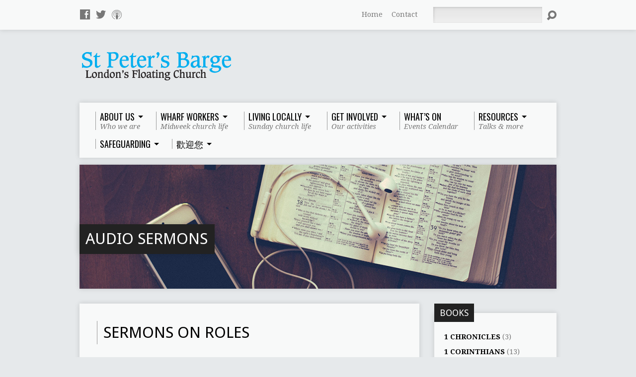

--- FILE ---
content_type: text/html; charset=UTF-8
request_url: https://stpetersbarge.org/sermon-topic/roles/
body_size: 29128
content:
<!DOCTYPE html>
<!--[if IE 8 ]><html class="ie8 no-js resurrect-html" lang="en-GB"> <![endif]-->
<!--[if (gte IE 9)|!(IE)]><!--><html class="no-js resurrect-html" lang="en-GB"> <!--<![endif]-->
<head>
<meta charset="UTF-8" />
<link rel="pingback" href="https://stpetersbarge.org/xmlrpc.php" />
<title>Roles &#8211; St Peter&#039;s Barge</title>
<meta name='robots' content='max-image-preview:large' />
<link rel='dns-prefetch' href='//fonts.googleapis.com' />
<link rel="alternate" type="application/rss+xml" title="St Peter&#039;s Barge &raquo; Feed" href="https://stpetersbarge.org/feed/" />
<link rel="alternate" type="application/rss+xml" title="St Peter&#039;s Barge &raquo; Comments Feed" href="https://stpetersbarge.org/comments/feed/" />
<link rel="alternate" type="text/calendar" title="St Peter&#039;s Barge &raquo; iCal Feed" href="https://stpetersbarge.org/bargeevents/?ical=1" />
<link rel="alternate" type="application/rss+xml" title="St Peter&#039;s Barge &raquo; Roles Sermon Topic Feed" href="https://stpetersbarge.org/sermon-topic/roles/feed/" />
<style id='wp-img-auto-sizes-contain-inline-css' type='text/css'>
img:is([sizes=auto i],[sizes^="auto," i]){contain-intrinsic-size:3000px 1500px}
/*# sourceURL=wp-img-auto-sizes-contain-inline-css */
</style>
<style id='wp-emoji-styles-inline-css' type='text/css'>

	img.wp-smiley, img.emoji {
		display: inline !important;
		border: none !important;
		box-shadow: none !important;
		height: 1em !important;
		width: 1em !important;
		margin: 0 0.07em !important;
		vertical-align: -0.1em !important;
		background: none !important;
		padding: 0 !important;
	}
/*# sourceURL=wp-emoji-styles-inline-css */
</style>
<link rel='stylesheet' id='wp-block-library-css' href='https://stpetersbarge.org/wp-includes/css/dist/block-library/style.min.css?ver=6.9' type='text/css' media='all' />
<style id='global-styles-inline-css' type='text/css'>
:root{--wp--preset--aspect-ratio--square: 1;--wp--preset--aspect-ratio--4-3: 4/3;--wp--preset--aspect-ratio--3-4: 3/4;--wp--preset--aspect-ratio--3-2: 3/2;--wp--preset--aspect-ratio--2-3: 2/3;--wp--preset--aspect-ratio--16-9: 16/9;--wp--preset--aspect-ratio--9-16: 9/16;--wp--preset--color--black: #000000;--wp--preset--color--cyan-bluish-gray: #abb8c3;--wp--preset--color--white: #ffffff;--wp--preset--color--pale-pink: #f78da7;--wp--preset--color--vivid-red: #cf2e2e;--wp--preset--color--luminous-vivid-orange: #ff6900;--wp--preset--color--luminous-vivid-amber: #fcb900;--wp--preset--color--light-green-cyan: #7bdcb5;--wp--preset--color--vivid-green-cyan: #00d084;--wp--preset--color--pale-cyan-blue: #8ed1fc;--wp--preset--color--vivid-cyan-blue: #0693e3;--wp--preset--color--vivid-purple: #9b51e0;--wp--preset--gradient--vivid-cyan-blue-to-vivid-purple: linear-gradient(135deg,rgb(6,147,227) 0%,rgb(155,81,224) 100%);--wp--preset--gradient--light-green-cyan-to-vivid-green-cyan: linear-gradient(135deg,rgb(122,220,180) 0%,rgb(0,208,130) 100%);--wp--preset--gradient--luminous-vivid-amber-to-luminous-vivid-orange: linear-gradient(135deg,rgb(252,185,0) 0%,rgb(255,105,0) 100%);--wp--preset--gradient--luminous-vivid-orange-to-vivid-red: linear-gradient(135deg,rgb(255,105,0) 0%,rgb(207,46,46) 100%);--wp--preset--gradient--very-light-gray-to-cyan-bluish-gray: linear-gradient(135deg,rgb(238,238,238) 0%,rgb(169,184,195) 100%);--wp--preset--gradient--cool-to-warm-spectrum: linear-gradient(135deg,rgb(74,234,220) 0%,rgb(151,120,209) 20%,rgb(207,42,186) 40%,rgb(238,44,130) 60%,rgb(251,105,98) 80%,rgb(254,248,76) 100%);--wp--preset--gradient--blush-light-purple: linear-gradient(135deg,rgb(255,206,236) 0%,rgb(152,150,240) 100%);--wp--preset--gradient--blush-bordeaux: linear-gradient(135deg,rgb(254,205,165) 0%,rgb(254,45,45) 50%,rgb(107,0,62) 100%);--wp--preset--gradient--luminous-dusk: linear-gradient(135deg,rgb(255,203,112) 0%,rgb(199,81,192) 50%,rgb(65,88,208) 100%);--wp--preset--gradient--pale-ocean: linear-gradient(135deg,rgb(255,245,203) 0%,rgb(182,227,212) 50%,rgb(51,167,181) 100%);--wp--preset--gradient--electric-grass: linear-gradient(135deg,rgb(202,248,128) 0%,rgb(113,206,126) 100%);--wp--preset--gradient--midnight: linear-gradient(135deg,rgb(2,3,129) 0%,rgb(40,116,252) 100%);--wp--preset--font-size--small: 13px;--wp--preset--font-size--medium: 20px;--wp--preset--font-size--large: 36px;--wp--preset--font-size--x-large: 42px;--wp--preset--spacing--20: 0.44rem;--wp--preset--spacing--30: 0.67rem;--wp--preset--spacing--40: 1rem;--wp--preset--spacing--50: 1.5rem;--wp--preset--spacing--60: 2.25rem;--wp--preset--spacing--70: 3.38rem;--wp--preset--spacing--80: 5.06rem;--wp--preset--shadow--natural: 6px 6px 9px rgba(0, 0, 0, 0.2);--wp--preset--shadow--deep: 12px 12px 50px rgba(0, 0, 0, 0.4);--wp--preset--shadow--sharp: 6px 6px 0px rgba(0, 0, 0, 0.2);--wp--preset--shadow--outlined: 6px 6px 0px -3px rgb(255, 255, 255), 6px 6px rgb(0, 0, 0);--wp--preset--shadow--crisp: 6px 6px 0px rgb(0, 0, 0);}:where(.is-layout-flex){gap: 0.5em;}:where(.is-layout-grid){gap: 0.5em;}body .is-layout-flex{display: flex;}.is-layout-flex{flex-wrap: wrap;align-items: center;}.is-layout-flex > :is(*, div){margin: 0;}body .is-layout-grid{display: grid;}.is-layout-grid > :is(*, div){margin: 0;}:where(.wp-block-columns.is-layout-flex){gap: 2em;}:where(.wp-block-columns.is-layout-grid){gap: 2em;}:where(.wp-block-post-template.is-layout-flex){gap: 1.25em;}:where(.wp-block-post-template.is-layout-grid){gap: 1.25em;}.has-black-color{color: var(--wp--preset--color--black) !important;}.has-cyan-bluish-gray-color{color: var(--wp--preset--color--cyan-bluish-gray) !important;}.has-white-color{color: var(--wp--preset--color--white) !important;}.has-pale-pink-color{color: var(--wp--preset--color--pale-pink) !important;}.has-vivid-red-color{color: var(--wp--preset--color--vivid-red) !important;}.has-luminous-vivid-orange-color{color: var(--wp--preset--color--luminous-vivid-orange) !important;}.has-luminous-vivid-amber-color{color: var(--wp--preset--color--luminous-vivid-amber) !important;}.has-light-green-cyan-color{color: var(--wp--preset--color--light-green-cyan) !important;}.has-vivid-green-cyan-color{color: var(--wp--preset--color--vivid-green-cyan) !important;}.has-pale-cyan-blue-color{color: var(--wp--preset--color--pale-cyan-blue) !important;}.has-vivid-cyan-blue-color{color: var(--wp--preset--color--vivid-cyan-blue) !important;}.has-vivid-purple-color{color: var(--wp--preset--color--vivid-purple) !important;}.has-black-background-color{background-color: var(--wp--preset--color--black) !important;}.has-cyan-bluish-gray-background-color{background-color: var(--wp--preset--color--cyan-bluish-gray) !important;}.has-white-background-color{background-color: var(--wp--preset--color--white) !important;}.has-pale-pink-background-color{background-color: var(--wp--preset--color--pale-pink) !important;}.has-vivid-red-background-color{background-color: var(--wp--preset--color--vivid-red) !important;}.has-luminous-vivid-orange-background-color{background-color: var(--wp--preset--color--luminous-vivid-orange) !important;}.has-luminous-vivid-amber-background-color{background-color: var(--wp--preset--color--luminous-vivid-amber) !important;}.has-light-green-cyan-background-color{background-color: var(--wp--preset--color--light-green-cyan) !important;}.has-vivid-green-cyan-background-color{background-color: var(--wp--preset--color--vivid-green-cyan) !important;}.has-pale-cyan-blue-background-color{background-color: var(--wp--preset--color--pale-cyan-blue) !important;}.has-vivid-cyan-blue-background-color{background-color: var(--wp--preset--color--vivid-cyan-blue) !important;}.has-vivid-purple-background-color{background-color: var(--wp--preset--color--vivid-purple) !important;}.has-black-border-color{border-color: var(--wp--preset--color--black) !important;}.has-cyan-bluish-gray-border-color{border-color: var(--wp--preset--color--cyan-bluish-gray) !important;}.has-white-border-color{border-color: var(--wp--preset--color--white) !important;}.has-pale-pink-border-color{border-color: var(--wp--preset--color--pale-pink) !important;}.has-vivid-red-border-color{border-color: var(--wp--preset--color--vivid-red) !important;}.has-luminous-vivid-orange-border-color{border-color: var(--wp--preset--color--luminous-vivid-orange) !important;}.has-luminous-vivid-amber-border-color{border-color: var(--wp--preset--color--luminous-vivid-amber) !important;}.has-light-green-cyan-border-color{border-color: var(--wp--preset--color--light-green-cyan) !important;}.has-vivid-green-cyan-border-color{border-color: var(--wp--preset--color--vivid-green-cyan) !important;}.has-pale-cyan-blue-border-color{border-color: var(--wp--preset--color--pale-cyan-blue) !important;}.has-vivid-cyan-blue-border-color{border-color: var(--wp--preset--color--vivid-cyan-blue) !important;}.has-vivid-purple-border-color{border-color: var(--wp--preset--color--vivid-purple) !important;}.has-vivid-cyan-blue-to-vivid-purple-gradient-background{background: var(--wp--preset--gradient--vivid-cyan-blue-to-vivid-purple) !important;}.has-light-green-cyan-to-vivid-green-cyan-gradient-background{background: var(--wp--preset--gradient--light-green-cyan-to-vivid-green-cyan) !important;}.has-luminous-vivid-amber-to-luminous-vivid-orange-gradient-background{background: var(--wp--preset--gradient--luminous-vivid-amber-to-luminous-vivid-orange) !important;}.has-luminous-vivid-orange-to-vivid-red-gradient-background{background: var(--wp--preset--gradient--luminous-vivid-orange-to-vivid-red) !important;}.has-very-light-gray-to-cyan-bluish-gray-gradient-background{background: var(--wp--preset--gradient--very-light-gray-to-cyan-bluish-gray) !important;}.has-cool-to-warm-spectrum-gradient-background{background: var(--wp--preset--gradient--cool-to-warm-spectrum) !important;}.has-blush-light-purple-gradient-background{background: var(--wp--preset--gradient--blush-light-purple) !important;}.has-blush-bordeaux-gradient-background{background: var(--wp--preset--gradient--blush-bordeaux) !important;}.has-luminous-dusk-gradient-background{background: var(--wp--preset--gradient--luminous-dusk) !important;}.has-pale-ocean-gradient-background{background: var(--wp--preset--gradient--pale-ocean) !important;}.has-electric-grass-gradient-background{background: var(--wp--preset--gradient--electric-grass) !important;}.has-midnight-gradient-background{background: var(--wp--preset--gradient--midnight) !important;}.has-small-font-size{font-size: var(--wp--preset--font-size--small) !important;}.has-medium-font-size{font-size: var(--wp--preset--font-size--medium) !important;}.has-large-font-size{font-size: var(--wp--preset--font-size--large) !important;}.has-x-large-font-size{font-size: var(--wp--preset--font-size--x-large) !important;}
/*# sourceURL=global-styles-inline-css */
</style>

<style id='classic-theme-styles-inline-css' type='text/css'>
/*! This file is auto-generated */
.wp-block-button__link{color:#fff;background-color:#32373c;border-radius:9999px;box-shadow:none;text-decoration:none;padding:calc(.667em + 2px) calc(1.333em + 2px);font-size:1.125em}.wp-block-file__button{background:#32373c;color:#fff;text-decoration:none}
/*# sourceURL=/wp-includes/css/classic-themes.min.css */
</style>
<link rel='stylesheet' id='contact-form-7-css' href='https://stpetersbarge.org/wp-content/plugins/contact-form-7/includes/css/styles.css?ver=6.1.4' type='text/css' media='all' />
<link rel='stylesheet' id='resurrect-google-fonts-css' href='//fonts.googleapis.com/css?family=Quicksand:400,700%7CDroid+Serif:400,700,400italic,700italic%7COswald:400,700%7CDroid+Sans:400,700' type='text/css' media='all' />
<link rel='stylesheet' id='elusive-webfont-css' href='https://stpetersbarge.org/wp-content/themes/resurrect/css/elusive-webfont.css?ver=3.2' type='text/css' media='all' />
<link rel='stylesheet' id='resurrect-style-css' href='https://stpetersbarge.org/wp-content/themes/resurrect/style.css?ver=3.2' type='text/css' media='all' />
<link rel='stylesheet' id='resurrect-responsive-css' href='https://stpetersbarge.org/wp-content/themes/resurrect/css/responsive.css?ver=3.2' type='text/css' media='all' />
<link rel='stylesheet' id='resurrect-color-css' href='https://stpetersbarge.org/wp-content/themes/resurrect/colors/light/style.css?ver=3.2' type='text/css' media='all' />
<link rel='stylesheet' id='ESV_CSS-css' href='https://stpetersbarge.org/wp-content/plugins/esv-plugin/esv.css?ver=6.9' type='text/css' media='all' />
<script type="text/javascript" src="https://stpetersbarge.org/wp-includes/js/jquery/jquery.min.js?ver=3.7.1" id="jquery-core-js"></script>
<script type="text/javascript" src="https://stpetersbarge.org/wp-includes/js/jquery/jquery-migrate.min.js?ver=3.4.1" id="jquery-migrate-js"></script>
<script type="text/javascript" id="ctfw-ie-unsupported-js-extra">
/* <![CDATA[ */
var ctfw_ie_unsupported = {"default_version":"7","min_version":"5","max_version":"9","version":"7","message":"You are using an outdated version of Internet Explorer. Please upgrade your browser to use this site.","redirect_url":"http://browsehappy.com/"};
//# sourceURL=ctfw-ie-unsupported-js-extra
/* ]]> */
</script>
<script type="text/javascript" src="https://stpetersbarge.org/wp-content/themes/resurrect/framework/js/ie-unsupported.js?ver=3.2" id="ctfw-ie-unsupported-js"></script>
<script type="text/javascript" src="https://stpetersbarge.org/wp-content/themes/resurrect/framework/js/jquery.fitvids.js?ver=3.2" id="fitvids-js"></script>
<script type="text/javascript" id="ctfw-responsive-embeds-js-extra">
/* <![CDATA[ */
var ctfw_responsive_embeds = {"wp_responsive_embeds":"1"};
//# sourceURL=ctfw-responsive-embeds-js-extra
/* ]]> */
</script>
<script type="text/javascript" src="https://stpetersbarge.org/wp-content/themes/resurrect/framework/js/responsive-embeds.js?ver=3.2" id="ctfw-responsive-embeds-js"></script>
<script type="text/javascript" src="https://stpetersbarge.org/wp-content/themes/resurrect/js/modernizr.custom.js?ver=3.2" id="modernizr-custom-js"></script>
<script type="text/javascript" src="https://stpetersbarge.org/wp-content/themes/resurrect/js/jquery.meanmenu.min.js?ver=3.2" id="jquery-meanmenu-js"></script>
<script type="text/javascript" src="https://stpetersbarge.org/wp-content/themes/resurrect/js/superfish.modified.js?ver=3.2" id="superfish-js"></script>
<script type="text/javascript" src="https://stpetersbarge.org/wp-content/themes/resurrect/js/supersubs.js?ver=3.2" id="supersubs-js"></script>
<script type="text/javascript" src="https://stpetersbarge.org/wp-content/themes/resurrect/js/jquery_cookie.min.js?ver=3.2" id="jquery-cookie-js"></script>
<script type="text/javascript" id="resurrect-main-js-extra">
/* <![CDATA[ */
var resurrect_main = {"site_path":"/","home_url":"https://stpetersbarge.org","color_url":"https://stpetersbarge.org/wp-content/themes/resurrect/colors/light","is_ssl":"1","current_protocol":"https","mobile_menu_label":"Menu","slider_slideshow":"1","slider_speed":"5000","comment_name_required":"1","comment_email_required":"1","comment_name_error_required":"Required","comment_email_error_required":"Required","comment_email_error_invalid":"Invalid Email","comment_url_error_invalid":"Invalid URL","comment_message_error_required":"Comment Required"};
//# sourceURL=resurrect-main-js-extra
/* ]]> */
</script>
<script type="text/javascript" src="https://stpetersbarge.org/wp-content/themes/resurrect/js/main.js?ver=3.2" id="resurrect-main-js"></script>
<link rel="https://api.w.org/" href="https://stpetersbarge.org/wp-json/" /><link rel="alternate" title="JSON" type="application/json" href="https://stpetersbarge.org/wp-json/wp/v2/ctc_sermon_topic/1836" /><link rel="EditURI" type="application/rsd+xml" title="RSD" href="https://stpetersbarge.org/xmlrpc.php?rsd" />
<meta name="generator" content="WordPress 6.9" />
		<meta name="abstract" content="London&#039;s floating church">
		<meta name="author" content="St Peter&#039;s Barge">
		<meta name="classification" content="Church">
		<meta name="copyright" content="Copyright St Peter&#039;s Barge - All rights Reserved.">
		<meta name="distribution" content="Global">
		<meta name="language" content="EN">
		<meta name="publisher" content="St Peter&#039;s Barge">
		<meta name="rating" content="General">
		<meta name="resource-type" content="Document">
		<meta name="revisit-after" content="3">
		<meta name="subject" content="Church">
		<meta name="template" content="Resurrect">
		<meta name="robots" content="index,follow">
		<meta name="example" content="custom: ">
<meta name="tec-api-version" content="v1"><meta name="tec-api-origin" content="https://stpetersbarge.org"><link rel="alternate" href="https://stpetersbarge.org/wp-json/tribe/events/v1/" /><style type="text/css">
#resurrect-logo-text {
	font-family: 'Quicksand', Arial, Helvetica, sans-serif;
}

body, input, textarea, select, .sf-menu li li a, .flex-description, #cancel-comment-reply-link, .resurrect-accordion-section-title, a.resurrect-button, a.comment-reply-link, a.comment-edit-link, a.post-edit-link, .resurrect-nav-left-right a, input[type=submit], .wp-block-file .wp-block-file__button, pre.wp-block-verse {
	font-family: 'Droid Serif', Georgia, 'Bitstream Vera Serif', 'Times New Roman', Times, serif;
}

#resurrect-header-menu-links > li > a .ctfw-header-menu-link-title, #resurrect-footer-menu-links {
	font-family: 'Oswald', Arial, Helvetica, sans-serif;
}

#resurrect-intro-heading, .resurrect-main-title, .resurrect-entry-content h1:not(.resurrect-calendar-list-entry-title), .resurrect-entry-content h2, .resurrect-entry-content h3, .resurrect-entry-content h4, .resurrect-entry-content h5, .resurrect-entry-content h6, .mce-content-body h1, .mce-content-body h2, .mce-content-body h3, .mce-content-body h4, .mce-content-body h5, .mce-content-body h6, .resurrect-author-box h1, .resurrect-person header h1, .resurrect-location header h1, .resurrect-entry-short h1, #reply-title, #resurrect-comments-title, .flex-title, .resurrect-caption-image-title, #resurrect-banner h1, h1.resurrect-widget-title, .resurrect-header-right-item-date, .resurrect-calendar-table-header-row, .has-drop-cap:not(:focus):first-letter {
	font-family: 'Droid Sans', Arial, Helvetica, sans-serif;
}

#resurrect-logo-image {
	left: 5px;
}

</style>
<script type="text/javascript">
if ( jQuery.cookie( 'resurrect_responsive_off' ) ) {

	// Add helper class without delay
	jQuery( 'html' ).addClass( 'resurrect-responsive-off' );

	// Disable responsive.css
	jQuery( '#resurrect-responsive-css' ).remove();

} else {

	// Add helper class without delay
	jQuery( 'html' ).addClass( 'resurrect-responsive-on' );

	// Add viewport meta to head -- IMMEDIATELY, not on ready()
	jQuery( 'head' ).append(' <meta name="viewport" content="width=device-width, initial-scale=1">' );

}
</script>
<!-- All in one Favicon 4.8 --><link rel="icon" href="https://stpetersbarge.org/wp-content/uploads/2014/05/favicon2.png" type="image/png" />
<style type="text/css" id="custom-background-css">
body.custom-background { background-color: #e6e9eb; background-image: url("https://stpetersbarge.org/wp-content/uploads/2014/03/background-3.gif"); background-position: center center; background-size: auto; background-repeat: no-repeat; background-attachment: scroll; }
</style>
			<style type="text/css" id="wp-custom-css">
			h1, h2 ,h3, h4, h5, h6 {
    text-transform: none;
}
.safeg li {
		margin-bottom: 10px;
}		</style>
		<link rel='stylesheet' id='mediaelement-css' href='https://stpetersbarge.org/wp-includes/js/mediaelement/mediaelementplayer-legacy.min.css?ver=4.2.17' type='text/css' media='all' />
<link rel='stylesheet' id='wp-mediaelement-css' href='https://stpetersbarge.org/wp-includes/js/mediaelement/wp-mediaelement.min.css?ver=6.9' type='text/css' media='all' />
</head>
<body class="archive tax-ctc_sermon_topic term-roles term-1836 custom-background wp-embed-responsive wp-theme-resurrect tribe-no-js resurrect-logo-font-quicksand resurrect-heading-font-droid-sans resurrect-menu-font-oswald resurrect-body-font-droid-serif resurrect-background-image-file-background-3 resurrect-has-banner">

<div id="resurrect-container">

	
		<div id="resurrect-top" class="resurrect-top-has-icons resurrect-top-has-menu resurrect-top-has-search">

			<div id="resurrect-top-inner">

				<div id="resurrect-top-content" class="resurrect-clearfix">

					<ul class="resurrect-list-icons">
	<li><a href="https://www.facebook.com/stpetersbarge" class="el-icon-facebook" title="Facebook" target="_blank"></a></li>
	<li><a href="https://twitter.com/stpetersbarge" class="el-icon-twitter" title="Twitter" target="_blank"></a></li>
	<li><a href="https://geo.itunes.apple.com/gb/podcast/st-peters-barge-sermons/id1046963473?mt=2" class="el-icon-podcast" title="Podcast" target="_blank"></a></li>
</ul>
					<div id="resurrect-top-right">

						<div id="resurrect-top-menu">

							<ul id="resurrect-top-menu-links" class="menu"><li id="menu-item-999" class="menu-item menu-item-type-post_type menu-item-object-page menu-item-home menu-item-999"><a href="https://stpetersbarge.org/">Home</a></li>
<li id="menu-item-1000" class="menu-item menu-item-type-post_type menu-item-object-page menu-item-1000"><a href="https://stpetersbarge.org/contact-2/">Contact</a></li>
</ul>
						</div>

						
							<div id="resurrect-top-search">
								
<div class="resurrect-search-form">
	<form method="get" action="https://stpetersbarge.org/">
		<label class="screen-reader-text">Search</label>
		<div class="resurrect-search-field">
			<input type="text" name="s" aria-label="Search">
		</div>
		<a href="#" class="resurrect-search-button el-icon-search" title="Search"></a>
	</form>
</div>
							</div>

						
					</div>

				</div>

			</div>

		</div>

	
	<div id="resurrect-middle">

		<div id="resurrect-middle-content" class="resurrect-clearfix">

			<header id="resurrect-header" class="resurrect-header-text-dark">

				<div id="resurrect-header-inner">

					<div id="resurrect-header-content">

						<div id="resurrect-logo">

							<div id="resurrect-logo-content">

								
									
									<div id="resurrect-logo-image" class="resurrect-has-hidpi-logo">

										<a href="https://stpetersbarge.org/">

											<img src="https://stpetersbarge.org/wp-content/uploads/2014/02/barge_logo.png" alt="St Peter&#039;s Barge" id="resurrect-logo-regular">

																							<img src="https://stpetersbarge.org/wp-content/uploads/2014/02/barge_logo@2x.png" alt="St Peter&#039;s Barge" id="resurrect-logo-hidpi">
											
										</a>

									</div>

								
								
							</div>

						</div>

						<div id="resurrect-header-right">

							<div id="resurrect-header-right-inner">

								<div id="resurrect-header-right-content">

									
								</div>

							</div>

						</div>

					</div>

				</div>

				<nav id="resurrect-header-menu" class="resurrect-clearfix">

					<div id="resurrect-header-menu-inner" class="resurrect-clearfix">

						<ul id="resurrect-header-menu-links" class="sf-menu"><li id="menu-item-1089" class="menu-item menu-item-type-post_type menu-item-object-page menu-item-has-children menu-item-1089"><a href="https://stpetersbarge.org/vision/"><div class="ctfw-header-menu-link-inner"><div class="ctfw-header-menu-link-title">About Us</div><div class="ctfw-header-menu-link-description">Who we are</div></div></a>
<ul class="sub-menu">
	<li id="menu-item-1253" class="menu-item menu-item-type-custom menu-item-object-custom menu-item-1253"><a href="https://stpetersbarge.org/?p=334">Contact &#038; Location</a></li>
	<li id="menu-item-1086" class="menu-item menu-item-type-post_type menu-item-object-page menu-item-1086"><a href="https://stpetersbarge.org/vision/">Vision</a></li>
	<li id="menu-item-17733" class="menu-item menu-item-type-post_type menu-item-object-page menu-item-17733"><a href="https://stpetersbarge.org/who-is-who/">Who is who</a></li>
	<li id="menu-item-5160" class="menu-item menu-item-type-post_type menu-item-object-page menu-item-5160"><a href="https://stpetersbarge.org/image-gallery/">Image gallery</a></li>
	<li id="menu-item-1087" class="menu-item menu-item-type-custom menu-item-object-custom menu-item-1087"><a href="https://stpetersbarge.org/group/mission-partners/">Mission Partners</a></li>
	<li id="menu-item-1464" class="menu-item menu-item-type-post_type menu-item-object-page menu-item-1464"><a href="https://stpetersbarge.org/giving/">Giving</a></li>
	<li id="menu-item-8143" class="menu-item menu-item-type-post_type menu-item-object-page menu-item-8143"><a href="https://stpetersbarge.org/st-peters-barge-general-privacy-policy/">St Peter’s Barge General Privacy Policy</a></li>
</ul>
</li>
<li id="menu-item-3465" class="menu-item menu-item-type-post_type menu-item-object-page menu-item-has-children menu-item-3465"><a href="https://stpetersbarge.org/wharf-workers/"><div class="ctfw-header-menu-link-inner"><div class="ctfw-header-menu-link-title">Wharf workers</div><div class="ctfw-header-menu-link-description">Midweek church life</div></div></a>
<ul class="sub-menu">
	<li id="menu-item-3463" class="menu-item menu-item-type-post_type menu-item-object-page menu-item-3463"><a href="https://stpetersbarge.org/wharf-workers/">Overview</a></li>
	<li id="menu-item-3462" class="menu-item menu-item-type-post_type menu-item-object-page menu-item-3462"><a href="https://stpetersbarge.org/wharf-workers/lunchtime-talks/">Lunchtime talks</a></li>
	<li id="menu-item-3461" class="menu-item menu-item-type-post_type menu-item-object-page menu-item-3461"><a href="https://stpetersbarge.org/wharf-workers/partnership-groups/">Partnership groups</a></li>
	<li id="menu-item-15773" class="menu-item menu-item-type-custom menu-item-object-custom menu-item-15773"><a target="_blank" href="https://stpetersbarge.org/wp-content/uploads/2021/01/MDWK-JY-Evangelism-in-the-Workplace.pdf">Evangelism in the Workplace</a></li>
</ul>
</li>
<li id="menu-item-1111" class="menu-item menu-item-type-post_type menu-item-object-page menu-item-has-children menu-item-1111"><a href="https://stpetersbarge.org/living-locally/"><div class="ctfw-header-menu-link-inner"><div class="ctfw-header-menu-link-title">Living Locally</div><div class="ctfw-header-menu-link-description">Sunday church life</div></div></a>
<ul class="sub-menu">
	<li id="menu-item-1686" class="menu-item menu-item-type-custom menu-item-object-custom menu-item-1686"><a href="https://stpetersbarge.org/living-locally/#SundayServices">Sunday Service</a></li>
	<li id="menu-item-1112" class="menu-item menu-item-type-custom menu-item-object-custom menu-item-1112"><a href="https://stpetersbarge.org/events/sunday-school-creche/">Sunday School &#038; Creche</a></li>
	<li id="menu-item-1438" class="menu-item menu-item-type-custom menu-item-object-custom menu-item-1438"><a href="https://stpetersbarge.org/events/hope-explored-online-course-thursday-evenings/">Hope Explored</a></li>
	<li id="menu-item-18579" class="menu-item menu-item-type-post_type menu-item-object-page menu-item-18579"><a title="https://stpetersbarge.org/events/christianity-explored/" target="_blank" href="https://stpetersbarge.org/christianity-explored/">Christianity Explored</a></li>
	<li id="menu-item-1623" class="menu-item menu-item-type-custom menu-item-object-custom menu-item-1623"><a href="https://stpetersbarge.org/living-locally#GG">Growth Groups</a></li>
	<li id="menu-item-1125" class="menu-item menu-item-type-custom menu-item-object-custom menu-item-1125"><a href="https://stpetersbarge.org/?p=1122">Weekend Away</a></li>
</ul>
</li>
<li id="menu-item-1133" class="menu-item menu-item-type-post_type menu-item-object-page menu-item-has-children menu-item-1133"><a href="https://stpetersbarge.org/get-involved/"><div class="ctfw-header-menu-link-inner"><div class="ctfw-header-menu-link-title">Get Involved</div><div class="ctfw-header-menu-link-description">Our activities</div></div></a>
<ul class="sub-menu">
	<li id="menu-item-16013" class="menu-item menu-item-type-post_type menu-item-object-ctc_event menu-item-16013"><a title="http://stpetersbarge.org/events/hope-explored-online-course-thursday-evenings/" target="_blank" href="https://stpetersbarge.org/events/hope-explored-course/">Hope Explored</a></li>
	<li id="menu-item-1159" class="menu-item menu-item-type-custom menu-item-object-custom menu-item-1159"><a target="_blank" href="https://stpetersbarge.org/events/christianity-explored/">Christianity Explored</a></li>
	<li id="menu-item-1625" class="menu-item menu-item-type-custom menu-item-object-custom menu-item-1625"><a href="https://stpetersbarge.org/living-locally#GG">Growth Groups</a></li>
	<li id="menu-item-9332" class="menu-item menu-item-type-post_type menu-item-object-page menu-item-9332"><a href="https://stpetersbarge.org/mens-fellowship/">Men’s Fellowship</a></li>
	<li id="menu-item-9331" class="menu-item menu-item-type-post_type menu-item-object-page menu-item-9331"><a href="https://stpetersbarge.org/womens-events/">Women’s Events</a></li>
	<li id="menu-item-19222" class="menu-item menu-item-type-custom menu-item-object-custom menu-item-19222"><a href="https://stpetersbarge.org/wp-content/uploads/2023/07/Barge-practical-care-for-others.jpg">Barge Practical Care For Others</a></li>
</ul>
</li>
<li id="menu-item-1268" class="menu-item menu-item-type-custom menu-item-object-custom menu-item-1268"><a href="https://stpetersbarge.org/bargeevents/"><div class="ctfw-header-menu-link-inner"><div class="ctfw-header-menu-link-title">What&#8217;s On</div><div class="ctfw-header-menu-link-description">Events Calendar</div></div></a></li>
<li id="menu-item-1162" class="menu-item menu-item-type-custom menu-item-object-custom menu-item-has-children menu-item-1162"><a href="#"><div class="ctfw-header-menu-link-inner"><div class="ctfw-header-menu-link-title">Resources</div><div class="ctfw-header-menu-link-description">Talks &#038; more</div></div></a>
<ul class="sub-menu">
	<li id="menu-item-1182" class="menu-item menu-item-type-post_type menu-item-object-page menu-item-1182"><a href="https://stpetersbarge.org/sermon/">Audio Sermons</a></li>
	<li id="menu-item-1388" class="menu-item menu-item-type-custom menu-item-object-custom menu-item-1388"><a href="https://stpetersbarge.org/media/media.php?type=talk&amp;orderby=date">Sermon Archive</a></li>
	<li id="menu-item-1523" class="menu-item menu-item-type-custom menu-item-object-custom menu-item-1523"><a href="https://www.google.com/calendar/embed?src=c3RwZXRlcnNiYXJnZUBnbWFpbC5jb20">Prayer Diary [Google Calendar]</a></li>
	<li id="menu-item-1710" class="menu-item menu-item-type-post_type menu-item-object-page menu-item-1710"><a href="https://stpetersbarge.org/useful-links/">Useful Links</a></li>
	<li id="menu-item-12627" class="menu-item menu-item-type-custom menu-item-object-custom menu-item-12627"><a target="_blank" href="https://www.10ofthose.com/uk/affiliates/stpetersbarge">Virtual bookstall &#8211; 10ofthose.com</a></li>
	<li id="menu-item-8998" class="menu-item menu-item-type-custom menu-item-object-custom menu-item-8998"><a target="_blank" href="https://www.thegoodbook.co.uk/bookstall/stpetersbarge/">eBookstall &#8211; thegoodbook.co.uk</a></li>
</ul>
</li>
<li id="menu-item-22221" class="menu-item menu-item-type-post_type menu-item-object-page menu-item-has-children menu-item-22221 ctfw-header-menu-link-no-description"><a href="https://stpetersbarge.org/safeguarding/"><div class="ctfw-header-menu-link-inner"><div class="ctfw-header-menu-link-title">Safeguarding</div></div></a>
<ul class="sub-menu">
	<li id="menu-item-22229" class="menu-item menu-item-type-post_type menu-item-object-page menu-item-22229"><a href="https://stpetersbarge.org/safeguarding/">Safeguarding at St Peter&#8217;s Barge</a></li>
	<li id="menu-item-22223" class="menu-item menu-item-type-post_type menu-item-object-page menu-item-22223"><a href="https://stpetersbarge.org/stpetersbarge-safeguarding-policy-statement/">Church Safeguarding policy statement</a></li>
	<li id="menu-item-22224" class="menu-item menu-item-type-post_type menu-item-object-page menu-item-22224"><a href="https://stpetersbarge.org/safeguarding/important-contact-details/">Important Contact Details</a></li>
	<li id="menu-item-22225" class="menu-item menu-item-type-post_type menu-item-object-page menu-item-22225"><a href="https://stpetersbarge.org/safeguarding/safeguarding-team-info/">Safeguarding Team Info</a></li>
	<li id="menu-item-22226" class="menu-item menu-item-type-post_type menu-item-object-page menu-item-22226"><a href="https://stpetersbarge.org/safeguarding/resources-and-sermons-on-mental-health/">Resources and Sermons on Mental Health</a></li>
</ul>
</li>
<li id="menu-item-14483" class="menu-item menu-item-type-post_type menu-item-object-page menu-item-has-children menu-item-14483 ctfw-header-menu-link-no-description"><a href="https://stpetersbarge.org/%e6%ad%a1%e8%bf%8e%e6%82%a8/"><div class="ctfw-header-menu-link-inner"><div class="ctfw-header-menu-link-title">歡迎您</div></div></a>
<ul class="sub-menu">
	<li id="menu-item-14540" class="menu-item menu-item-type-post_type menu-item-object-page menu-item-14540"><a href="https://stpetersbarge.org/%e9%97%9c%e6%96%bc%e6%88%91%e5%80%91/">關於我們</a></li>
	<li id="menu-item-14494" class="menu-item menu-item-type-post_type menu-item-object-page menu-item-14494"><a href="https://stpetersbarge.org/%e5%b1%85%e4%bd%8f%e6%96%bc%e7%a2%bc%e9%a0%ad%e5%8d%80%e7%9a%84%e4%ba%ba%e5%a3%ab/">居住於碼頭區的人士</a></li>
	<li id="menu-item-16017" class="menu-item menu-item-type-post_type menu-item-object-page menu-item-16017"><a href="https://stpetersbarge.org/%e7%b2%b5%e8%aa%9e%e5%9c%98%e5%a5%91/">粵語團契</a></li>
	<li id="menu-item-14493" class="menu-item menu-item-type-post_type menu-item-object-page menu-item-14493"><a href="https://stpetersbarge.org/%e4%b8%bb%e6%97%a5%e5%ad%b8%e5%8f%8a%e6%89%98%e5%85%92%e6%9c%8d%e5%8b%99%ef%bc%88%e6%96%bczoom%e4%b8%8a%ef%bc%89/">主日學</a></li>
	<li id="menu-item-14490" class="menu-item menu-item-type-post_type menu-item-object-page menu-item-14490"><a href="https://stpetersbarge.org/%e6%9f%a5%e7%b6%93%e6%88%90%e9%95%b7%e5%b0%8f%e7%b5%84/">查經成長小組</a></li>
	<li id="menu-item-22931" class="menu-item menu-item-type-post_type menu-item-object-page menu-item-22931"><a href="https://stpetersbarge.org/%e7%9b%bc%e6%9c%9b-%e6%8e%a2%e7%b4%a2/">盼望 | 探索</a></li>
	<li id="menu-item-14487" class="menu-item menu-item-type-post_type menu-item-object-page menu-item-14487"><a href="https://stpetersbarge.org/%e7%94%9f%e5%91%bd%e6%8e%a2%e7%b4%a2%e5%9c%a8%e7%b7%9a%e8%aa%b2%e7%a8%8b-%e9%80%b1%e4%b8%89%e6%99%9a%e9%96%93/">生命探索在線課程 – 週三晚間</a></li>
	<li id="menu-item-14489" class="menu-item menu-item-type-post_type menu-item-object-page menu-item-14489"><a href="https://stpetersbarge.org/%e9%80%b1%e6%9c%ab%e9%80%80%e4%bf%ae%e7%87%9f/">週末退修營</a></li>
	<li id="menu-item-14484" class="menu-item menu-item-type-post_type menu-item-object-page menu-item-14484"><a href="https://stpetersbarge.org/%e7%94%b7%e5%a3%ab%e5%9c%98%e5%a5%91/">男士團契</a></li>
	<li id="menu-item-14485" class="menu-item menu-item-type-post_type menu-item-object-page menu-item-14485"><a href="https://stpetersbarge.org/%e5%a5%b3%e5%a3%ab%e6%b4%bb%e5%8b%95/">女士活動</a></li>
	<li id="menu-item-14486" class="menu-item menu-item-type-post_type menu-item-object-page menu-item-14486"><a href="https://stpetersbarge.org/%e5%a5%89%e7%8d%bb-giving/">奉獻 (Giving)</a></li>
	<li id="menu-item-14536" class="menu-item menu-item-type-post_type menu-item-object-page menu-item-14536"><a href="https://stpetersbarge.org/%e5%9c%a8%e8%8b%b1%e5%9c%8b%e7%9a%84%e7%94%9f%e6%b4%bb/">在英國的生活</a></li>
</ul>
</li>
</ul>
					</div>

				</nav>

				

	<div id="resurrect-banner">

		<img width="960" height="250" src="https://stpetersbarge.org/wp-content/uploads/2013/06/sermons2-960x250.jpg" class="attachment-resurrect-banner size-resurrect-banner wp-post-image" alt="" decoding="async" fetchpriority="high" srcset="https://stpetersbarge.org/wp-content/uploads/2013/06/sermons2.jpg 960w, https://stpetersbarge.org/wp-content/uploads/2013/06/sermons2-300x78.jpg 300w" sizes="(max-width: 960px) 100vw, 960px" />
		
			<h1>
				<a href="https://stpetersbarge.org/sermon/" title="Audio Sermons">
					Audio Sermons				</a>
			</h1>

			
		
	</div>


			</header>

<div id="resurrect-content" class="resurrect-has-sidebar">

	<div id="resurrect-content-inner">

		
		<div class="resurrect-content-block resurrect-content-block-close resurrect-clearfix">

			
	
	<h1 class="resurrect-main-title">Sermons on Roles</h1>

	<div class="resurrect-entry-content">

		
		
	</div>


			

	
		
	<article id="post-16189" class="resurrect-entry-short resurrect-sermon-short post-16189 ctc_sermon type-ctc_sermon status-publish has-post-thumbnail hentry ctc_sermon_topic-roles ctc_sermon_book-1-timothy ctc_sermon_series-life-together ctc_sermon_speaker-marcus-nodder ctc_sermon_tag-authority ctc_sermon_tag-teaching ctfw-has-image">

		
<header class="resurrect-entry-header resurrect-clearfix">

			<div class="resurrect-entry-image">
			<a href="https://stpetersbarge.org/sermons/life-together-5-men-women-part-2/" title="Life Together (5): Men &#038; women &#8211; part 2"><img width="400" height="400" src="https://stpetersbarge.org/wp-content/uploads/2022/01/Life-together-mp3-400x400.jpg" class="resurrect-image wp-post-image" alt="" decoding="async" srcset="https://stpetersbarge.org/wp-content/uploads/2022/01/Life-together-mp3-400x400.jpg 400w, https://stpetersbarge.org/wp-content/uploads/2022/01/Life-together-mp3-150x150.jpg 150w, https://stpetersbarge.org/wp-content/uploads/2022/01/Life-together-mp3-100x100.jpg 100w" sizes="(max-width: 400px) 100vw, 400px" /></a>		</div>
	
	<div class="resurrect-entry-title-meta">

					<h1 class="resurrect-entry-title">
				<a href="https://stpetersbarge.org/sermons/life-together-5-men-women-part-2/" title="Life Together (5): Men &#038; women &#8211; part 2">Life Together (5): Men &#038; women &#8211; part 2</a>			</h1>
		
		<ul class="resurrect-entry-meta">

			<li class="resurrect-entry-date resurrect-content-icon">
				<span class="el-icon-calendar"></span>
				<time datetime="2022-03-06T12:30:00+00:00">March 6, 2022</time>
			</li>

							<li class="resurrect-entry-byline resurrect-sermon-speaker resurrect-content-icon">
					<span class="el-icon-mic"></span>
					<a href="https://stpetersbarge.org/sermon-speaker/marcus-nodder/" rel="tag">Marcus Nodder</a>				</li>
			
							<li class="resurrect-entry-category resurrect-sermon-topic resurrect-content-icon">
					<span class="el-icon-folder-open"></span>
					<a href="https://stpetersbarge.org/sermon-topic/roles/" rel="tag">Roles</a>				</li>
			
							<li class="resurrect-entry-category resurrect-sermon-book resurrect-content-icon">
					<span class="el-icon-book"></span>
					<a href="https://stpetersbarge.org/sermon-book/1-timothy/" rel="tag">1 Timothy</a>				</li>
			
			
		</ul>

	</div>

</header>

					<div class="resurrect-entry-content resurrect-clearfix">
				<p>1 Timothy 2:11-15 The Bible’s complementarian understanding of gender roles in the Christian fellowship, and in marriage and the family, is profoundly counter-cultural and offensive in the modern world. But it is God’s good design, and when understood and lived out rightly, is for our flourishing as men and women.</p>
			</div>
		
		
<footer class="resurrect-entry-footer resurrect-clearfix">

		<ul class="resurrect-entry-footer-item resurrect-list-buttons">

		<li>
			<a href="https://stpetersbarge.org/sermons/life-together-5-men-women-part-2/">
									Details							</a>
		</li><li>
				<a href="https://stpetersbarge.org/sermons/life-together-5-men-women-part-2/?player=audio">
					<span class="resurrect-button-icon el-icon-headphones"></span>
					Listen				</a>
			</li><li>
				<a href="https://stpetersbarge.org/wp-content/uploads/2022/03/Sunday-sermon-outline-20220306.pdf" title="Download PDF" download>
					<span class="resurrect-button-icon el-icon-download"></span>
					PDF				</a>
			</li>
	</ul>

	
</footer>

	</article>


	

		</div>

		
		
	

		
	</div>

</div>


	<div id="resurrect-sidebar-right" role="complementary">

		
		<aside id="ctfw-categories-2" class="resurrect-widget resurrect-sidebar-widget widget_ctfw-categories"><h1 class="resurrect-widget-title">Books</h1>	<ul>
			<li class="cat-item cat-item-829"><a href="https://stpetersbarge.org/sermon-book/1-chronicles/">1 Chronicles</a> (3)
</li>
	<li class="cat-item cat-item-410"><a href="https://stpetersbarge.org/sermon-book/1-corinthians/">1 Corinthians</a> (13)
</li>
	<li class="cat-item cat-item-646"><a href="https://stpetersbarge.org/sermon-book/1-john/">1 John</a> (15)
</li>
	<li class="cat-item cat-item-1256"><a href="https://stpetersbarge.org/sermon-book/1-kings/">1 Kings</a> (17)
</li>
	<li class="cat-item cat-item-840"><a href="https://stpetersbarge.org/sermon-book/1-peter/">1 Peter</a> (22)
</li>
	<li class="cat-item cat-item-1244"><a href="https://stpetersbarge.org/sermon-book/1-samuel/">1 Samuel</a> (2)
</li>
	<li class="cat-item cat-item-1246"><a href="https://stpetersbarge.org/sermon-book/1-thessalonians/">1 Thessalonians</a> (13)
</li>
	<li class="cat-item cat-item-1308"><a href="https://stpetersbarge.org/sermon-book/1-timothy/">1 Timothy</a> (13)
</li>
	<li class="cat-item cat-item-1872"><a href="https://stpetersbarge.org/sermon-book/2-chronicles/">2 Chronicles</a> (4)
</li>
	<li class="cat-item cat-item-581"><a href="https://stpetersbarge.org/sermon-book/2-corinthians/">2 Corinthians</a> (13)
</li>
	<li class="cat-item cat-item-1518"><a href="https://stpetersbarge.org/sermon-book/2-john/">2 John</a> (2)
</li>
	<li class="cat-item cat-item-272"><a href="https://stpetersbarge.org/sermon-book/2-peter/">2 Peter</a> (4)
</li>
	<li class="cat-item cat-item-1706"><a href="https://stpetersbarge.org/sermon-book/2-samuel/">2 Samuel</a> (1)
</li>
	<li class="cat-item cat-item-827"><a href="https://stpetersbarge.org/sermon-book/2-thessalonians/">2 Thessalonians</a> (5)
</li>
	<li class="cat-item cat-item-729"><a href="https://stpetersbarge.org/sermon-book/2-timothy/">2 Timothy</a> (13)
</li>
	<li class="cat-item cat-item-1783"><a href="https://stpetersbarge.org/sermon-book/3-john/">3 John</a> (1)
</li>
	<li class="cat-item cat-item-70"><a href="https://stpetersbarge.org/sermon-book/acts-2/">Acts</a> (55)
</li>
	<li class="cat-item cat-item-211"><a href="https://stpetersbarge.org/sermon-book/colossians/">Colossians</a> (20)
</li>
	<li class="cat-item cat-item-286"><a href="https://stpetersbarge.org/sermon-book/daniel/">Daniel</a> (17)
</li>
	<li class="cat-item cat-item-1704"><a href="https://stpetersbarge.org/sermon-book/deuteronomy/">Deuteronomy</a> (1)
</li>
	<li class="cat-item cat-item-894"><a href="https://stpetersbarge.org/sermon-book/ecclesiastes/">Ecclesiastes</a> (8)
</li>
	<li class="cat-item cat-item-735"><a href="https://stpetersbarge.org/sermon-book/ephesians/">Ephesians</a> (26)
</li>
	<li class="cat-item cat-item-550"><a href="https://stpetersbarge.org/sermon-book/esther/">Esther</a> (5)
</li>
	<li class="cat-item cat-item-869"><a href="https://stpetersbarge.org/sermon-book/exodus/">Exodus</a> (23)
</li>
	<li class="cat-item cat-item-1087"><a href="https://stpetersbarge.org/sermon-book/ezekiel/">Ezekiel</a> (14)
</li>
	<li class="cat-item cat-item-1076"><a href="https://stpetersbarge.org/sermon-book/galatians/">Galatians</a> (24)
</li>
	<li class="cat-item cat-item-77"><a href="https://stpetersbarge.org/sermon-book/genesis/">Genesis</a> (49)
</li>
	<li class="cat-item cat-item-1681"><a href="https://stpetersbarge.org/sermon-book/habakkuk/">Habakkuk</a> (8)
</li>
	<li class="cat-item cat-item-2019"><a href="https://stpetersbarge.org/sermon-book/haggai/">Haggai</a> (3)
</li>
	<li class="cat-item cat-item-920"><a href="https://stpetersbarge.org/sermon-book/hebrews/">Hebrews</a> (40)
</li>
	<li class="cat-item cat-item-78"><a href="https://stpetersbarge.org/sermon-book/isaiah/">Isaiah</a> (57)
</li>
	<li class="cat-item cat-item-740"><a href="https://stpetersbarge.org/sermon-book/james/">James</a> (13)
</li>
	<li class="cat-item cat-item-389"><a href="https://stpetersbarge.org/sermon-book/jeremiah/">Jeremiah</a> (1)
</li>
	<li class="cat-item cat-item-1880"><a href="https://stpetersbarge.org/sermon-book/job/">Job</a> (14)
</li>
	<li class="cat-item cat-item-110"><a href="https://stpetersbarge.org/sermon-book/john/">John</a> (115)
</li>
	<li class="cat-item cat-item-1492"><a href="https://stpetersbarge.org/sermon-book/jonah/">Jonah</a> (11)
</li>
	<li class="cat-item cat-item-716"><a href="https://stpetersbarge.org/sermon-book/joshua/">Joshua</a> (3)
</li>
	<li class="cat-item cat-item-1970"><a href="https://stpetersbarge.org/sermon-book/lamentations/">Lamentations</a> (4)
</li>
	<li class="cat-item cat-item-206"><a href="https://stpetersbarge.org/sermon-book/luke/">Luke</a> (155)
</li>
	<li class="cat-item cat-item-1941"><a href="https://stpetersbarge.org/sermon-book/malachi/">Malachi</a> (7)
</li>
	<li class="cat-item cat-item-184"><a href="https://stpetersbarge.org/sermon-book/mark/">Mark</a> (50)
</li>
	<li class="cat-item cat-item-85"><a href="https://stpetersbarge.org/sermon-book/matthew/">Matthew</a> (54)
</li>
	<li class="cat-item cat-item-1893"><a href="https://stpetersbarge.org/sermon-book/micah/">Micah</a> (2)
</li>
	<li class="cat-item cat-item-1985"><a href="https://stpetersbarge.org/sermon-book/nahum/">Nahum</a> (3)
</li>
	<li class="cat-item cat-item-875"><a href="https://stpetersbarge.org/sermon-book/nehemiah/">Nehemiah</a> (14)
</li>
	<li class="cat-item cat-item-1819"><a href="https://stpetersbarge.org/sermon-book/numbers/">Numbers</a> (1)
</li>
	<li class="cat-item cat-item-117"><a href="https://stpetersbarge.org/sermon-book/obadiah/">Obadiah</a> (9)
</li>
	<li class="cat-item cat-item-123"><a href="https://stpetersbarge.org/sermon-book/philippians/">Philippians</a> (28)
</li>
	<li class="cat-item cat-item-1310"><a href="https://stpetersbarge.org/sermon-book/proverbs/">Proverbs</a> (1)
</li>
	<li class="cat-item cat-item-86"><a href="https://stpetersbarge.org/sermon-book/psalms/">Psalms</a> (57)
</li>
	<li class="cat-item cat-item-87"><a href="https://stpetersbarge.org/sermon-book/revelation/">Revelation</a> (15)
</li>
	<li class="cat-item cat-item-88"><a href="https://stpetersbarge.org/sermon-book/romans/">Romans</a> (29)
</li>
	<li class="cat-item cat-item-2058"><a href="https://stpetersbarge.org/sermon-book/ruth/">Ruth</a> (3)
</li>
	<li class="cat-item cat-item-1787"><a href="https://stpetersbarge.org/sermon-book/song-of-solomon/">Song of Solomon</a> (7)
</li>
	<li class="cat-item cat-item-1636"><a href="https://stpetersbarge.org/sermon-book/titus/">Titus</a> (5)
</li>
	<li class="cat-item cat-item-996"><a href="https://stpetersbarge.org/sermon-book/various/">Various</a> (5)
</li>
	</ul>
	</aside><aside id="ctfw-categories-7" class="resurrect-widget resurrect-sidebar-widget widget_ctfw-categories"><h1 class="resurrect-widget-title">Topics</h1>	<ul>
			<li class="cat-item cat-item-1551"><a href="https://stpetersbarge.org/sermon-topic/why-should-i-tell-others/">&#039;Why should I tell others?&#039;</a>
</li>
	<li class="cat-item cat-item-1745"><a href="https://stpetersbarge.org/sermon-topic/2020/">2020</a>
</li>
	<li class="cat-item cat-item-1677"><a href="https://stpetersbarge.org/sermon-topic/2020-pursuits/">2020 Pursuits</a>
</li>
	<li class="cat-item cat-item-1904"><a href="https://stpetersbarge.org/sermon-topic/a-beautiful-picture-of-the-gospel/">A beautiful picture of the gospel</a>
</li>
	<li class="cat-item cat-item-1764"><a href="https://stpetersbarge.org/sermon-topic/a-better-story/">A Better Story</a>
</li>
	<li class="cat-item cat-item-1838"><a href="https://stpetersbarge.org/sermon-topic/a-fulfilled-life/">A fulfilled life</a>
</li>
	<li class="cat-item cat-item-985"><a href="https://stpetersbarge.org/sermon-topic/absolute-truth/">Absolute truth</a>
</li>
	<li class="cat-item cat-item-1850"><a href="https://stpetersbarge.org/sermon-topic/action/">Action</a>
</li>
	<li class="cat-item cat-item-1960"><a href="https://stpetersbarge.org/sermon-topic/adam/">Adam</a>
</li>
	<li class="cat-item cat-item-1934"><a href="https://stpetersbarge.org/sermon-topic/ageing/">Ageing</a>
</li>
	<li class="cat-item cat-item-1621"><a href="https://stpetersbarge.org/sermon-topic/agnosticism/">Agnosticism</a>
</li>
	<li class="cat-item cat-item-1823"><a href="https://stpetersbarge.org/sermon-topic/all/">All</a>
</li>
	<li class="cat-item cat-item-1549"><a href="https://stpetersbarge.org/sermon-topic/ambassadors/">Ambassadors</a>
</li>
	<li class="cat-item cat-item-1901"><a href="https://stpetersbarge.org/sermon-topic/ambition/">Ambition</a>
</li>
	<li class="cat-item cat-item-2012"><a href="https://stpetersbarge.org/sermon-topic/angels/">Angels</a>
</li>
	<li class="cat-item cat-item-1114"><a href="https://stpetersbarge.org/sermon-topic/anxiety/">anxiety</a>
</li>
	<li class="cat-item cat-item-1184"><a href="https://stpetersbarge.org/sermon-topic/apathy/">Apathy</a>
</li>
	<li class="cat-item cat-item-1650"><a href="https://stpetersbarge.org/sermon-topic/apostasy/">Apostasy</a>
</li>
	<li class="cat-item cat-item-1919"><a href="https://stpetersbarge.org/sermon-topic/apostolic-ministry/">Apostolic ministry</a>
</li>
	<li class="cat-item cat-item-1557"><a href="https://stpetersbarge.org/sermon-topic/approval/">Approval</a>
</li>
	<li class="cat-item cat-item-1863"><a href="https://stpetersbarge.org/sermon-topic/ashamed/">Ashamed</a>
</li>
	<li class="cat-item cat-item-1159"><a href="https://stpetersbarge.org/sermon-topic/assurance/">Assurance</a>
</li>
	<li class="cat-item cat-item-1391"><a href="https://stpetersbarge.org/sermon-topic/atonement/">Atonement</a>
</li>
	<li class="cat-item cat-item-580"><a href="https://stpetersbarge.org/sermon-topic/authentic-ministry/">Authentic Ministry</a>
</li>
	<li class="cat-item cat-item-880"><a href="https://stpetersbarge.org/sermon-topic/authority/">Authority</a>
</li>
	<li class="cat-item cat-item-504"><a href="https://stpetersbarge.org/sermon-topic/awake/">Awake</a>
</li>
	<li class="cat-item cat-item-1037"><a href="https://stpetersbarge.org/sermon-topic/baptism/">Baptism</a>
</li>
	<li class="cat-item cat-item-1280"><a href="https://stpetersbarge.org/sermon-topic/beatitudes/">Beatitudes</a>
</li>
	<li class="cat-item cat-item-990"><a href="https://stpetersbarge.org/sermon-topic/being-made-right/">Being made Right</a>
</li>
	<li class="cat-item cat-item-533"><a href="https://stpetersbarge.org/sermon-topic/bible/">Bible</a>
</li>
	<li class="cat-item cat-item-1992"><a href="https://stpetersbarge.org/sermon-topic/birth/">Birth</a>
</li>
	<li class="cat-item cat-item-1192"><a href="https://stpetersbarge.org/sermon-topic/blessing/">Blessing</a>
</li>
	<li class="cat-item cat-item-1771"><a href="https://stpetersbarge.org/sermon-topic/blindness/">Blindness</a>
</li>
	<li class="cat-item cat-item-1933"><a href="https://stpetersbarge.org/sermon-topic/body/">Body</a>
</li>
	<li class="cat-item cat-item-1230"><a href="https://stpetersbarge.org/sermon-topic/body-of-christ/">body of Christ</a>
</li>
	<li class="cat-item cat-item-1946"><a href="https://stpetersbarge.org/sermon-topic/boldness/">Boldness</a>
</li>
	<li class="cat-item cat-item-1413"><a href="https://stpetersbarge.org/sermon-topic/bread/">Bread</a>
</li>
	<li class="cat-item cat-item-1739"><a href="https://stpetersbarge.org/sermon-topic/building-the-people-of-god/">Building the people of God</a>
</li>
	<li class="cat-item cat-item-1986"><a href="https://stpetersbarge.org/sermon-topic/can-we-trust-god/">Can we trust God?</a>
</li>
	<li class="cat-item cat-item-2027"><a href="https://stpetersbarge.org/sermon-topic/care/">Care</a>
</li>
	<li class="cat-item cat-item-1229"><a href="https://stpetersbarge.org/sermon-topic/caring/">Caring</a>
</li>
	<li class="cat-item cat-item-1061"><a href="https://stpetersbarge.org/sermon-topic/carols/">Carols</a>
</li>
	<li class="cat-item cat-item-1702"><a href="https://stpetersbarge.org/sermon-topic/certainty-2/">Certainty</a>
</li>
	<li class="cat-item cat-item-1012"><a href="https://stpetersbarge.org/sermon-topic/certainty/">Certainty?</a>
</li>
	<li class="cat-item cat-item-648"><a href="https://stpetersbarge.org/sermon-topic/change/">Change</a>
</li>
	<li class="cat-item cat-item-2003"><a href="https://stpetersbarge.org/sermon-topic/changed-lives/">Changed lives</a>
</li>
	<li class="cat-item cat-item-2005"><a href="https://stpetersbarge.org/sermon-topic/character/">Character</a>
</li>
	<li class="cat-item cat-item-657"><a href="https://stpetersbarge.org/sermon-topic/choice/">Choice</a>
</li>
	<li class="cat-item cat-item-1629"><a href="https://stpetersbarge.org/sermon-topic/chosen/">chosen</a>
</li>
	<li class="cat-item cat-item-804"><a href="https://stpetersbarge.org/sermon-topic/christ/">Christ</a>
</li>
	<li class="cat-item cat-item-1728"><a href="https://stpetersbarge.org/sermon-topic/christ-builds-the-church/">Christ Builds the Church</a>
</li>
	<li class="cat-item cat-item-1868"><a href="https://stpetersbarge.org/sermon-topic/christs-return/">Christ&#039;s return</a>
</li>
	<li class="cat-item cat-item-1082"><a href="https://stpetersbarge.org/sermon-topic/christian-growth/">Christian growth</a>
</li>
	<li class="cat-item cat-item-1250"><a href="https://stpetersbarge.org/sermon-topic/christian-living/">Christian Living</a>
</li>
	<li class="cat-item cat-item-2040"><a href="https://stpetersbarge.org/sermon-topic/christian-witness-in-difficult-times/">Christian witness in difficult times</a>
</li>
	<li class="cat-item cat-item-788"><a href="https://stpetersbarge.org/sermon-topic/christlikeness/">Christlikeness</a>
</li>
	<li class="cat-item cat-item-112"><a href="https://stpetersbarge.org/sermon-topic/christmas/">Christmas</a>
</li>
	<li class="cat-item cat-item-1741"><a href="https://stpetersbarge.org/sermon-topic/christmas-carol-service-exploring-the-reason-behind-christmas/">Christmas Carol Service exploring the reason behind Christmas</a>
</li>
	<li class="cat-item cat-item-1348"><a href="https://stpetersbarge.org/sermon-topic/christmas-carols/">Christmas Carols</a>
</li>
	<li class="cat-item cat-item-1063"><a href="https://stpetersbarge.org/sermon-topic/christmas-day/">Christmas Day</a>
</li>
	<li class="cat-item cat-item-409"><a href="https://stpetersbarge.org/sermon-topic/church/">Church</a>
</li>
	<li class="cat-item cat-item-2079"><a href="https://stpetersbarge.org/sermon-topic/church-growth/">Church Growth</a>
</li>
	<li class="cat-item cat-item-1701"><a href="https://stpetersbarge.org/sermon-topic/city/">City</a>
</li>
	<li class="cat-item cat-item-166"><a href="https://stpetersbarge.org/sermon-topic/cleansing/">Cleansing</a>
</li>
	<li class="cat-item cat-item-1160"><a href="https://stpetersbarge.org/sermon-topic/comfort/">Comfort</a>
</li>
	<li class="cat-item cat-item-461"><a href="https://stpetersbarge.org/sermon-topic/comfort-eating/">Comfort-eating</a>
</li>
	<li class="cat-item cat-item-470"><a href="https://stpetersbarge.org/sermon-topic/comfort-shopping/">Comfort-shopping</a>
</li>
	<li class="cat-item cat-item-1683"><a href="https://stpetersbarge.org/sermon-topic/coming/">Coming</a>
</li>
	<li class="cat-item cat-item-1578"><a href="https://stpetersbarge.org/sermon-topic/coming-king/">Coming King</a>
</li>
	<li class="cat-item cat-item-647"><a href="https://stpetersbarge.org/sermon-topic/community/">Community</a>
</li>
	<li class="cat-item cat-item-1931"><a href="https://stpetersbarge.org/sermon-topic/compassion/">Compassion</a>
</li>
	<li class="cat-item cat-item-1161"><a href="https://stpetersbarge.org/sermon-topic/complaint/">Complaint</a>
</li>
	<li class="cat-item cat-item-1696"><a href="https://stpetersbarge.org/sermon-topic/conflict/">Conflict</a>
</li>
	<li class="cat-item cat-item-964"><a href="https://stpetersbarge.org/sermon-topic/conflict-and-peace/">Conflict and peace</a>
</li>
	<li class="cat-item cat-item-620"><a href="https://stpetersbarge.org/sermon-topic/conqueror/">Conqueror</a>
</li>
	<li class="cat-item cat-item-1409"><a href="https://stpetersbarge.org/sermon-topic/contentment/">Contentment</a>
</li>
	<li class="cat-item cat-item-1331"><a href="https://stpetersbarge.org/sermon-topic/control/">Control</a>
</li>
	<li class="cat-item cat-item-1913"><a href="https://stpetersbarge.org/sermon-topic/coronation-sunday/">Coronation Sunday</a>
</li>
	<li class="cat-item cat-item-1298"><a href="https://stpetersbarge.org/sermon-topic/costly-obedience/">Costly obedience</a>
</li>
	<li class="cat-item cat-item-775"><a href="https://stpetersbarge.org/sermon-topic/courage/">Courage</a>
</li>
	<li class="cat-item cat-item-943"><a href="https://stpetersbarge.org/sermon-topic/covenant/">Covenant</a>
</li>
	<li class="cat-item cat-item-1767"><a href="https://stpetersbarge.org/sermon-topic/covenant-community/">Covenant community</a>
</li>
	<li class="cat-item cat-item-1532"><a href="https://stpetersbarge.org/sermon-topic/creation/">Creation</a>
</li>
	<li class="cat-item cat-item-1537"><a href="https://stpetersbarge.org/sermon-topic/creator/">Creator</a>
</li>
	<li class="cat-item cat-item-1231"><a href="https://stpetersbarge.org/sermon-topic/crisis/">crisis</a>
</li>
	<li class="cat-item cat-item-839"><a href="https://stpetersbarge.org/sermon-topic/cross/">Cross</a>
</li>
	<li class="cat-item cat-item-1116"><a href="https://stpetersbarge.org/sermon-topic/death/">Death</a>
</li>
	<li class="cat-item cat-item-2014"><a href="https://stpetersbarge.org/sermon-topic/demons/">Demons</a>
</li>
	<li class="cat-item cat-item-2073"><a href="https://stpetersbarge.org/sermon-topic/dependence/">Dependence</a>
</li>
	<li class="cat-item cat-item-1322"><a href="https://stpetersbarge.org/sermon-topic/destiny/">Destiny</a>
</li>
	<li class="cat-item cat-item-1679"><a href="https://stpetersbarge.org/sermon-topic/devotion/">devotion</a>
</li>
	<li class="cat-item cat-item-1175"><a href="https://stpetersbarge.org/sermon-topic/disciple/">Disciple</a>
</li>
	<li class="cat-item cat-item-1154"><a href="https://stpetersbarge.org/sermon-topic/discipleship/">Discipleship</a>
</li>
	<li class="cat-item cat-item-1573"><a href="https://stpetersbarge.org/sermon-topic/discouragement/">Discouragement</a>
</li>
	<li class="cat-item cat-item-1158"><a href="https://stpetersbarge.org/sermon-topic/disillusionment/">Disillusionment</a>
</li>
	<li class="cat-item cat-item-1687"><a href="https://stpetersbarge.org/sermon-topic/doing/">Doing</a>
</li>
	<li class="cat-item cat-item-695"><a href="https://stpetersbarge.org/sermon-topic/door/">Door</a>
</li>
	<li class="cat-item cat-item-1369"><a href="https://stpetersbarge.org/sermon-topic/doubt/">Doubt</a>
</li>
	<li class="cat-item cat-item-888"><a href="https://stpetersbarge.org/sermon-topic/easter/">Easter</a>
</li>
	<li class="cat-item cat-item-1698"><a href="https://stpetersbarge.org/sermon-topic/easter-sunday/">Easter Sunday</a>
</li>
	<li class="cat-item cat-item-949"><a href="https://stpetersbarge.org/sermon-topic/encounter/">Encounter</a>
</li>
	<li class="cat-item cat-item-1166"><a href="https://stpetersbarge.org/sermon-topic/encouragement/">Encouragement</a>
</li>
	<li class="cat-item cat-item-1260"><a href="https://stpetersbarge.org/sermon-topic/encouragement-in-the-face-of-rejection/">Encouragement in the face of rejection</a>
</li>
	<li class="cat-item cat-item-1794"><a href="https://stpetersbarge.org/sermon-topic/end/">End</a>
</li>
	<li class="cat-item cat-item-1199"><a href="https://stpetersbarge.org/sermon-topic/endurance/">Endurance</a>
</li>
	<li class="cat-item cat-item-1471"><a href="https://stpetersbarge.org/sermon-topic/envy/">Envy</a>
</li>
	<li class="cat-item cat-item-1928"><a href="https://stpetersbarge.org/sermon-topic/eternal-investments/">Eternal Investments</a>
</li>
	<li class="cat-item cat-item-173"><a href="https://stpetersbarge.org/sermon-topic/eternity/">Eternity</a>
</li>
	<li class="cat-item cat-item-904"><a href="https://stpetersbarge.org/sermon-topic/evangelism/">evangelism</a>
</li>
	<li class="cat-item cat-item-633"><a href="https://stpetersbarge.org/sermon-topic/evangelism-training/">Evangelism training</a>
</li>
	<li class="cat-item cat-item-1370"><a href="https://stpetersbarge.org/sermon-topic/evidence/">Evidence</a>
</li>
	<li class="cat-item cat-item-1588"><a href="https://stpetersbarge.org/sermon-topic/evil/">Evil</a>
</li>
	<li class="cat-item cat-item-1383"><a href="https://stpetersbarge.org/sermon-topic/expectations/">Expectations</a>
</li>
	<li class="cat-item cat-item-1043"><a href="https://stpetersbarge.org/sermon-topic/extraordinary-vs-ordinary/">Extraordinary vs Ordinary</a>
</li>
	<li class="cat-item cat-item-1385"><a href="https://stpetersbarge.org/sermon-topic/extravagance/">Extravagance</a>
</li>
	<li class="cat-item cat-item-1731"><a href="https://stpetersbarge.org/sermon-topic/facing-opposition/">Facing opposition</a>
</li>
	<li class="cat-item cat-item-764"><a href="https://stpetersbarge.org/sermon-topic/failure/">Failure</a>
</li>
	<li class="cat-item cat-item-103"><a href="https://stpetersbarge.org/sermon-topic/faith-2-9/">Faith</a>
</li>
	<li class="cat-item cat-item-1994"><a href="https://stpetersbarge.org/sermon-topic/faith-and-idols/">Faith and idols</a>
</li>
	<li class="cat-item cat-item-1508"><a href="https://stpetersbarge.org/sermon-topic/faithful/">Faithful</a>
</li>
	<li class="cat-item cat-item-1467"><a href="https://stpetersbarge.org/sermon-topic/faithfulness/">faithfulness</a>
</li>
	<li class="cat-item cat-item-1602"><a href="https://stpetersbarge.org/sermon-topic/fall/">Fall</a>
</li>
	<li class="cat-item cat-item-1656"><a href="https://stpetersbarge.org/sermon-topic/false-teaching/">False teaching</a>
</li>
	<li class="cat-item cat-item-2080"><a href="https://stpetersbarge.org/sermon-topic/family/">Family</a>
</li>
	<li class="cat-item cat-item-1907"><a href="https://stpetersbarge.org/sermon-topic/family-and-work/">Family and work</a>
</li>
	<li class="cat-item cat-item-1366"><a href="https://stpetersbarge.org/sermon-topic/fashion/">Fashion</a>
</li>
	<li class="cat-item cat-item-2011"><a href="https://stpetersbarge.org/sermon-topic/father/">Father</a>
</li>
	<li class="cat-item cat-item-149"><a href="https://stpetersbarge.org/sermon-topic/fear-2/">Fear</a>
</li>
	<li class="cat-item cat-item-1571"><a href="https://stpetersbarge.org/sermon-topic/fear-and-dependence/">Fear and Dependence</a>
</li>
	<li class="cat-item cat-item-728"><a href="https://stpetersbarge.org/sermon-topic/fight/">Fight</a>
</li>
	<li class="cat-item cat-item-1632"><a href="https://stpetersbarge.org/sermon-topic/flood/">Flood</a>
</li>
	<li class="cat-item cat-item-940"><a href="https://stpetersbarge.org/sermon-topic/food/">food</a>
</li>
	<li class="cat-item cat-item-1227"><a href="https://stpetersbarge.org/sermon-topic/forgiveness/">Forgiveness</a>
</li>
	<li class="cat-item cat-item-368"><a href="https://stpetersbarge.org/sermon-topic/freedom/">Freedom</a>
</li>
	<li class="cat-item cat-item-1515"><a href="https://stpetersbarge.org/sermon-topic/friendship/">Friendship</a>
</li>
	<li class="cat-item cat-item-1486"><a href="https://stpetersbarge.org/sermon-topic/fruitful/">Fruitful</a>
</li>
	<li class="cat-item cat-item-1155"><a href="https://stpetersbarge.org/sermon-topic/fruitfulness/">Fruitfulness</a>
</li>
	<li class="cat-item cat-item-1329"><a href="https://stpetersbarge.org/sermon-topic/frustration/">Frustration</a>
</li>
	<li class="cat-item cat-item-1832"><a href="https://stpetersbarge.org/sermon-topic/gender/">Gender</a>
</li>
	<li class="cat-item cat-item-1119"><a href="https://stpetersbarge.org/sermon-topic/genealogy/">Genealogy</a>
</li>
	<li class="cat-item cat-item-668"><a href="https://stpetersbarge.org/sermon-topic/generosity/">Generosity</a>
</li>
	<li class="cat-item cat-item-1522"><a href="https://stpetersbarge.org/sermon-topic/gift/">Gift</a>
</li>
	<li class="cat-item cat-item-828"><a href="https://stpetersbarge.org/sermon-topic/giving/">Giving</a>
</li>
	<li class="cat-item cat-item-1258"><a href="https://stpetersbarge.org/sermon-topic/globalisation/">Globalisation</a>
</li>
	<li class="cat-item cat-item-641"><a href="https://stpetersbarge.org/sermon-topic/glory/">Glory</a>
</li>
	<li class="cat-item cat-item-1817"><a href="https://stpetersbarge.org/sermon-topic/goals/">Goals</a>
</li>
	<li class="cat-item cat-item-1156"><a href="https://stpetersbarge.org/sermon-topic/god/">God</a>
</li>
	<li class="cat-item cat-item-814"><a href="https://stpetersbarge.org/sermon-topic/god-and-humanity/">God and humanity</a>
</li>
	<li class="cat-item cat-item-872"><a href="https://stpetersbarge.org/sermon-topic/gods-character/">God&#039;s character</a>
</li>
	<li class="cat-item cat-item-2054"><a href="https://stpetersbarge.org/sermon-topic/gods-compassion-is-life-changing/">God&#039;s compassion is life changing</a>
</li>
	<li class="cat-item cat-item-210"><a href="https://stpetersbarge.org/sermon-topic/gods-existence/">God&#039;s existence</a>
</li>
	<li class="cat-item cat-item-681"><a href="https://stpetersbarge.org/sermon-topic/gods-plan/">God&#039;s plan</a>
</li>
	<li class="cat-item cat-item-2069"><a href="https://stpetersbarge.org/sermon-topic/gods-care/">God’s care</a>
</li>
	<li class="cat-item cat-item-1738"><a href="https://stpetersbarge.org/sermon-topic/gods-justice-and-generosity/">God’s Justice and Generosity</a>
</li>
	<li class="cat-item cat-item-1840"><a href="https://stpetersbarge.org/sermon-topic/gods-unfaithful-wife/">God’s unfaithful wife</a>
</li>
	<li class="cat-item cat-item-941"><a href="https://stpetersbarge.org/sermon-topic/gods-word/">God’s Word</a>
</li>
	<li class="cat-item cat-item-1951"><a href="https://stpetersbarge.org/sermon-topic/gods-work/">God’s work</a>
</li>
	<li class="cat-item cat-item-1619"><a href="https://stpetersbarge.org/sermon-topic/going-public/">Going public</a>
</li>
	<li class="cat-item cat-item-1283"><a href="https://stpetersbarge.org/sermon-topic/golden-rule/">Golden Rule</a>
</li>
	<li class="cat-item cat-item-972"><a href="https://stpetersbarge.org/sermon-topic/good-enough/">Good enough</a>
</li>
	<li class="cat-item cat-item-889"><a href="https://stpetersbarge.org/sermon-topic/good-friday/">Good Friday</a>
</li>
	<li class="cat-item cat-item-1098"><a href="https://stpetersbarge.org/sermon-topic/good-news/">Good news</a>
</li>
	<li class="cat-item cat-item-1564"><a href="https://stpetersbarge.org/sermon-topic/goodness/">Goodness</a>
</li>
	<li class="cat-item cat-item-1152"><a href="https://stpetersbarge.org/sermon-topic/gospel/">Gospel</a>
</li>
	<li class="cat-item cat-item-1222"><a href="https://stpetersbarge.org/sermon-topic/gospel-music/">Gospel Music</a>
</li>
	<li class="cat-item cat-item-1982"><a href="https://stpetersbarge.org/sermon-topic/gospel-opposition/">Gospel opposition</a>
</li>
	<li class="cat-item cat-item-723"><a href="https://stpetersbarge.org/sermon-topic/gospel-vision/">Gospel vision</a>
</li>
	<li class="cat-item cat-item-1846"><a href="https://stpetersbarge.org/sermon-topic/governance/">Governance</a>
</li>
	<li class="cat-item cat-item-257"><a href="https://stpetersbarge.org/sermon-topic/grace-2/">Grace</a>
</li>
	<li class="cat-item cat-item-1793"><a href="https://stpetersbarge.org/sermon-topic/great/">Great</a>
</li>
	<li class="cat-item cat-item-1552"><a href="https://stpetersbarge.org/sermon-topic/great-reversal/">Great Reversal</a>
</li>
	<li class="cat-item cat-item-1390"><a href="https://stpetersbarge.org/sermon-topic/greatness/">Greatness</a>
</li>
	<li class="cat-item cat-item-667"><a href="https://stpetersbarge.org/sermon-topic/greed/">Greed</a>
</li>
	<li class="cat-item cat-item-271"><a href="https://stpetersbarge.org/sermon-topic/growth/">Growth</a>
</li>
	<li class="cat-item cat-item-926"><a href="https://stpetersbarge.org/sermon-topic/grumbling/">Grumbling</a>
</li>
	<li class="cat-item cat-item-1514"><a href="https://stpetersbarge.org/sermon-topic/guidance/">Guidance</a>
</li>
	<li class="cat-item cat-item-522"><a href="https://stpetersbarge.org/sermon-topic/happiness/">Happiness</a>
</li>
	<li class="cat-item cat-item-1865"><a href="https://stpetersbarge.org/sermon-topic/hardship/">Hardship</a>
</li>
	<li class="cat-item cat-item-1820"><a href="https://stpetersbarge.org/sermon-topic/health/">Health</a>
</li>
	<li class="cat-item cat-item-1402"><a href="https://stpetersbarge.org/sermon-topic/hearing/">Hearing</a>
</li>
	<li class="cat-item cat-item-1164"><a href="https://stpetersbarge.org/sermon-topic/heaven/">Heaven</a>
</li>
	<li class="cat-item cat-item-1957"><a href="https://stpetersbarge.org/sermon-topic/hell/">Hell</a>
</li>
	<li class="cat-item cat-item-1176"><a href="https://stpetersbarge.org/sermon-topic/help/">Help</a>
</li>
	<li class="cat-item cat-item-1439"><a href="https://stpetersbarge.org/sermon-topic/helplessness/">Helplessness</a>
</li>
	<li class="cat-item cat-item-1802"><a href="https://stpetersbarge.org/sermon-topic/hero/">Hero</a>
</li>
	<li class="cat-item cat-item-1204"><a href="https://stpetersbarge.org/sermon-topic/history/">History</a>
</li>
	<li class="cat-item cat-item-150"><a href="https://stpetersbarge.org/sermon-topic/holiness/">Holiness</a>
</li>
	<li class="cat-item cat-item-1168"><a href="https://stpetersbarge.org/sermon-topic/holy-spirit/">Holy Spirit</a>
</li>
	<li class="cat-item cat-item-1575"><a href="https://stpetersbarge.org/sermon-topic/homeward-bound/">Homeward Bound</a>
</li>
	<li class="cat-item cat-item-1848"><a href="https://stpetersbarge.org/sermon-topic/honour/">Honour</a>
</li>
	<li class="cat-item cat-item-1115"><a href="https://stpetersbarge.org/sermon-topic/hope/">hope</a>
</li>
	<li class="cat-item cat-item-1813"><a href="https://stpetersbarge.org/sermon-topic/hope-in-gods-faithfulness/">Hope in God’s faithfulness</a>
</li>
	<li class="cat-item cat-item-1810"><a href="https://stpetersbarge.org/sermon-topic/hope-in-the-future/">Hope in the future</a>
</li>
	<li class="cat-item cat-item-1808"><a href="https://stpetersbarge.org/sermon-topic/hope-when-times-are-hard/">Hope when times are hard</a>
</li>
	<li class="cat-item cat-item-2038"><a href="https://stpetersbarge.org/sermon-topic/how-an-apostle-says-goodbye/">How an apostle says goodbye</a>
</li>
	<li class="cat-item cat-item-931"><a href="https://stpetersbarge.org/sermon-topic/how-should-i-live/">How should I live?</a>
</li>
	<li class="cat-item cat-item-1954"><a href="https://stpetersbarge.org/sermon-topic/how-the-lord-works/">How the Lord works</a>
</li>
	<li class="cat-item cat-item-1962"><a href="https://stpetersbarge.org/sermon-topic/how-the-word-works/">How the word works</a>
</li>
	<li class="cat-item cat-item-1560"><a href="https://stpetersbarge.org/sermon-topic/humanity/">Humanity</a>
</li>
	<li class="cat-item cat-item-1758"><a href="https://stpetersbarge.org/sermon-topic/humble-confession-leading-to-praise/">Humble confession leading to praise</a>
</li>
	<li class="cat-item cat-item-682"><a href="https://stpetersbarge.org/sermon-topic/hypocrisy/">Hypocrisy</a>
</li>
	<li class="cat-item cat-item-373"><a href="https://stpetersbarge.org/sermon-topic/identity-of-jesus/">Identity of Jesus</a>
</li>
	<li class="cat-item cat-item-1165"><a href="https://stpetersbarge.org/sermon-topic/idolatry/">Idolatry</a>
</li>
	<li class="cat-item cat-item-1829"><a href="https://stpetersbarge.org/sermon-topic/idolatry-and-worship/">Idolatry and worship</a>
</li>
	<li class="cat-item cat-item-165"><a href="https://stpetersbarge.org/sermon-topic/incarnation/">Incarnation</a>
</li>
	<li class="cat-item cat-item-1286"><a href="https://stpetersbarge.org/sermon-topic/influence/">Influence</a>
</li>
	<li class="cat-item cat-item-1317"><a href="https://stpetersbarge.org/sermon-topic/injustice/">Injustice</a>
</li>
	<li class="cat-item cat-item-1804"><a href="https://stpetersbarge.org/sermon-topic/intimacy/">Intimacy</a>
</li>
	<li class="cat-item cat-item-833"><a href="https://stpetersbarge.org/sermon-topic/investment-banker/">Investment Banker</a>
</li>
	<li class="cat-item cat-item-602"><a href="https://stpetersbarge.org/sermon-topic/invitation/">Invitation</a>
</li>
	<li class="cat-item cat-item-1491"><a href="https://stpetersbarge.org/sermon-topic/irresistible/">Irresistible</a>
</li>
	<li class="cat-item cat-item-1050"><a href="https://stpetersbarge.org/sermon-topic/islam/">Islam</a>
</li>
	<li class="cat-item cat-item-1147"><a href="https://stpetersbarge.org/sermon-topic/jesus/">Jesus</a>
</li>
	<li class="cat-item cat-item-1940"><a href="https://stpetersbarge.org/sermon-topic/jesus-is-the-only-way/">Jesus is the only way</a>
</li>
	<li class="cat-item cat-item-572"><a href="https://stpetersbarge.org/sermon-topic/jesus-uniqueness/">Jesus&#039; uniqueness</a>
</li>
	<li class="cat-item cat-item-1218"><a href="https://stpetersbarge.org/sermon-topic/jesus-power/">Jesus’ Power</a>
</li>
	<li class="cat-item cat-item-1015"><a href="https://stpetersbarge.org/sermon-topic/joy/">Joy</a>
</li>
	<li class="cat-item cat-item-1779"><a href="https://stpetersbarge.org/sermon-topic/joyful-celebration/">Joyful Celebration</a>
</li>
	<li class="cat-item cat-item-328"><a href="https://stpetersbarge.org/sermon-topic/joyful-confidence/">Joyful Confidence</a>
</li>
	<li class="cat-item cat-item-1757"><a href="https://stpetersbarge.org/sermon-topic/joyful-obedience-and-full-reliance-on-god/">Joyful obedience and full reliance on God</a>
</li>
	<li class="cat-item cat-item-1151"><a href="https://stpetersbarge.org/sermon-topic/judgement/">Judgement</a>
</li>
	<li class="cat-item cat-item-1988"><a href="https://stpetersbarge.org/sermon-topic/judgement-and-restoration/">Judgement and restoration</a>
</li>
	<li class="cat-item cat-item-1991"><a href="https://stpetersbarge.org/sermon-topic/judgement-and-shame/">Judgement and shame</a>
</li>
	<li class="cat-item cat-item-1691"><a href="https://stpetersbarge.org/sermon-topic/judgment/">judgment</a>
</li>
	<li class="cat-item cat-item-1659"><a href="https://stpetersbarge.org/sermon-topic/justification/">Justification</a>
</li>
	<li class="cat-item cat-item-1723"><a href="https://stpetersbarge.org/sermon-topic/keeper/">Keeper</a>
</li>
	<li class="cat-item cat-item-1389"><a href="https://stpetersbarge.org/sermon-topic/king/">King</a>
</li>
	<li class="cat-item cat-item-1734"><a href="https://stpetersbarge.org/sermon-topic/kingdom/">Kingdom</a>
</li>
	<li class="cat-item cat-item-1416"><a href="https://stpetersbarge.org/sermon-topic/kingdom-building/">Kingdom building</a>
</li>
	<li class="cat-item cat-item-393"><a href="https://stpetersbarge.org/sermon-topic/kingdom-of-god/">Kingdom of God</a>
</li>
	<li class="cat-item cat-item-866"><a href="https://stpetersbarge.org/sermon-topic/knowing-god/">Knowing God</a>
</li>
	<li class="cat-item cat-item-710"><a href="https://stpetersbarge.org/sermon-topic/knowing-whats-best/">Knowing what’s Best</a>
</li>
	<li class="cat-item cat-item-1213"><a href="https://stpetersbarge.org/sermon-topic/lament/">Lament</a>
</li>
	<li class="cat-item cat-item-194"><a href="https://stpetersbarge.org/sermon-topic/last-days/">Last days</a>
</li>
	<li class="cat-item cat-item-933"><a href="https://stpetersbarge.org/sermon-topic/law/">Law</a>
</li>
	<li class="cat-item cat-item-1423"><a href="https://stpetersbarge.org/sermon-topic/leadership/">Leadership</a>
</li>
	<li class="cat-item cat-item-1075"><a href="https://stpetersbarge.org/sermon-topic/leading/">Leading</a>
</li>
	<li class="cat-item cat-item-955"><a href="https://stpetersbarge.org/sermon-topic/life/">Life</a>
</li>
	<li class="cat-item cat-item-1807"><a href="https://stpetersbarge.org/sermon-topic/life-and-death/">Life and death</a>
</li>
	<li class="cat-item cat-item-1172"><a href="https://stpetersbarge.org/sermon-topic/light/">Light</a>
</li>
	<li class="cat-item cat-item-1085"><a href="https://stpetersbarge.org/sermon-topic/light-in-the-dark/">Light in the Dark</a>
</li>
	<li class="cat-item cat-item-1580"><a href="https://stpetersbarge.org/sermon-topic/listening-to-jesus/">Listening to Jesus</a>
</li>
	<li class="cat-item cat-item-1902"><a href="https://stpetersbarge.org/sermon-topic/live-as-children-of-light/">Live as children of light</a>
</li>
	<li class="cat-item cat-item-1643"><a href="https://stpetersbarge.org/sermon-topic/living-consistently/">Living consistently</a>
</li>
	<li class="cat-item cat-item-1610"><a href="https://stpetersbarge.org/sermon-topic/living-hope/">Living hope</a>
</li>
	<li class="cat-item cat-item-1806"><a href="https://stpetersbarge.org/sermon-topic/longing/">Longing</a>
</li>
	<li class="cat-item cat-item-1788"><a href="https://stpetersbarge.org/sermon-topic/longing-and-desire/">Longing and desire</a>
</li>
	<li class="cat-item cat-item-1066"><a href="https://stpetersbarge.org/sermon-topic/lord/">Lord</a>
</li>
	<li class="cat-item cat-item-722"><a href="https://stpetersbarge.org/sermon-topic/loss-and-gain/">Loss and Gain</a>
</li>
	<li class="cat-item cat-item-163"><a href="https://stpetersbarge.org/sermon-topic/love-2/">Love</a>
</li>
	<li class="cat-item cat-item-1798"><a href="https://stpetersbarge.org/sermon-topic/love-and-the-gospel/">Love and the gospel</a>
</li>
	<li class="cat-item cat-item-1591"><a href="https://stpetersbarge.org/sermon-topic/marriage/">Marriage</a>
</li>
	<li class="cat-item cat-item-1426"><a href="https://stpetersbarge.org/sermon-topic/maturity/">Maturity</a>
</li>
	<li class="cat-item cat-item-1419"><a href="https://stpetersbarge.org/sermon-topic/membership/">Membership</a>
</li>
	<li class="cat-item cat-item-1498"><a href="https://stpetersbarge.org/sermon-topic/mercy/">Mercy</a>
</li>
	<li class="cat-item cat-item-1434"><a href="https://stpetersbarge.org/sermon-topic/ministry/">Ministry</a>
</li>
	<li class="cat-item cat-item-1169"><a href="https://stpetersbarge.org/sermon-topic/mission/">Mission</a>
</li>
	<li class="cat-item cat-item-1123"><a href="https://stpetersbarge.org/sermon-topic/missions/">Missions</a>
</li>
	<li class="cat-item cat-item-2074"><a href="https://stpetersbarge.org/sermon-topic/mockery/">Mockery</a>
</li>
	<li class="cat-item cat-item-834"><a href="https://stpetersbarge.org/sermon-topic/money/">Money</a>
</li>
	<li class="cat-item cat-item-1367"><a href="https://stpetersbarge.org/sermon-topic/money-vision/">Money &amp; Vision</a>
</li>
	<li class="cat-item cat-item-665"><a href="https://stpetersbarge.org/sermon-topic/moral-monster/">Moral Monster</a>
</li>
	<li class="cat-item cat-item-264"><a href="https://stpetersbarge.org/sermon-topic/morality/">Morality</a>
</li>
	<li class="cat-item cat-item-1049"><a href="https://stpetersbarge.org/sermon-topic/muhammad/">Muhammad</a>
</li>
	<li class="cat-item cat-item-1457"><a href="https://stpetersbarge.org/sermon-topic/multiplication/">Multiplication</a>
</li>
	<li class="cat-item cat-item-1627"><a href="https://stpetersbarge.org/sermon-topic/murder/">Murder</a>
</li>
	<li class="cat-item cat-item-1890"><a href="https://stpetersbarge.org/sermon-topic/mystery-of-the-gospel/">mystery of the gospel</a>
</li>
	<li class="cat-item cat-item-1782"><a href="https://stpetersbarge.org/sermon-topic/need-for-christ/">Need for Christ</a>
</li>
	<li class="cat-item cat-item-895"><a href="https://stpetersbarge.org/sermon-topic/new-birth/">New Birth</a>
</li>
	<li class="cat-item cat-item-1528"><a href="https://stpetersbarge.org/sermon-topic/new-identity-means-new-lifestyle/">New Identity means New Lifestyle</a>
</li>
	<li class="cat-item cat-item-1894"><a href="https://stpetersbarge.org/sermon-topic/new-year/">New Year</a>
</li>
	<li class="cat-item cat-item-429"><a href="https://stpetersbarge.org/sermon-topic/obediance/">Obediance</a>
</li>
	<li class="cat-item cat-item-2016"><a href="https://stpetersbarge.org/sermon-topic/obedience/">Obedience</a>
</li>
	<li class="cat-item cat-item-832"><a href="https://stpetersbarge.org/sermon-topic/one-thing-in-common/">One Thing in Common</a>
</li>
	<li class="cat-item cat-item-1174"><a href="https://stpetersbarge.org/sermon-topic/oneness/">Oneness</a>
</li>
	<li class="cat-item cat-item-414"><a href="https://stpetersbarge.org/sermon-topic/opposition/">Opposition</a>
</li>
	<li class="cat-item cat-item-782"><a href="https://stpetersbarge.org/sermon-topic/paris/">Paris</a>
</li>
	<li class="cat-item cat-item-1688"><a href="https://stpetersbarge.org/sermon-topic/partiality/">Partiality</a>
</li>
	<li class="cat-item cat-item-709"><a href="https://stpetersbarge.org/sermon-topic/partnership/">Partnership</a>
</li>
	<li class="cat-item cat-item-1157"><a href="https://stpetersbarge.org/sermon-topic/peace/">Peace</a>
</li>
	<li class="cat-item cat-item-1921"><a href="https://stpetersbarge.org/sermon-topic/pentecost/">Pentecost</a>
</li>
	<li class="cat-item cat-item-786"><a href="https://stpetersbarge.org/sermon-topic/perfection/">Perfection</a>
</li>
	<li class="cat-item cat-item-1113"><a href="https://stpetersbarge.org/sermon-topic/perfectionism/">Perfectionism</a>
</li>
	<li class="cat-item cat-item-535"><a href="https://stpetersbarge.org/sermon-topic/persecution/">Persecution</a>
</li>
	<li class="cat-item cat-item-285"><a href="https://stpetersbarge.org/sermon-topic/perserverance/">Perserverance</a>
</li>
	<li class="cat-item cat-item-2018"><a href="https://stpetersbarge.org/sermon-topic/perseverance/">Perseverance</a>
</li>
	<li class="cat-item cat-item-2065"><a href="https://stpetersbarge.org/sermon-topic/perseverance-and-endurance-in-faith/">Perseverance and endurance in faith</a>
</li>
	<li class="cat-item cat-item-2061"><a href="https://stpetersbarge.org/sermon-topic/persevering-in-faith-hope-and-love/">Persevering in Faith, Hope, and Love</a>
</li>
	<li class="cat-item cat-item-857"><a href="https://stpetersbarge.org/sermon-topic/perspective/">Perspective</a>
</li>
	<li class="cat-item cat-item-1163"><a href="https://stpetersbarge.org/sermon-topic/politics/">Politics</a>
</li>
	<li class="cat-item cat-item-1623"><a href="https://stpetersbarge.org/sermon-topic/possessions/">Possessions</a>
</li>
	<li class="cat-item cat-item-1181"><a href="https://stpetersbarge.org/sermon-topic/power/">Power</a>
</li>
	<li class="cat-item cat-item-1067"><a href="https://stpetersbarge.org/sermon-topic/praise/">Praise</a>
</li>
	<li class="cat-item cat-item-1885"><a href="https://stpetersbarge.org/sermon-topic/praising-god/">Praising God!</a>
</li>
	<li class="cat-item cat-item-1801"><a href="https://stpetersbarge.org/sermon-topic/pray/">Pray</a>
</li>
	<li class="cat-item cat-item-1886"><a href="https://stpetersbarge.org/sermon-topic/pray-for-open-eyes/">Pray for open eyes</a>
</li>
	<li class="cat-item cat-item-618"><a href="https://stpetersbarge.org/sermon-topic/prayer/">Prayer</a>
</li>
	<li class="cat-item cat-item-1892"><a href="https://stpetersbarge.org/sermon-topic/prayer-and-power/">Prayer and power</a>
</li>
	<li class="cat-item cat-item-1697"><a href="https://stpetersbarge.org/sermon-topic/pressure/">Pressure</a>
</li>
	<li class="cat-item cat-item-1150"><a href="https://stpetersbarge.org/sermon-topic/pride/">Pride</a>
</li>
	<li class="cat-item cat-item-1325"><a href="https://stpetersbarge.org/sermon-topic/pride-and-humility/">Pride and Humility</a>
</li>
	<li class="cat-item cat-item-1047"><a href="https://stpetersbarge.org/sermon-topic/pride-vs-humility/">Pride vs Humility</a>
</li>
	<li class="cat-item cat-item-1705"><a href="https://stpetersbarge.org/sermon-topic/priest/">Priest</a>
</li>
	<li class="cat-item cat-item-1647"><a href="https://stpetersbarge.org/sermon-topic/proclaiming-christ-jesus/">Proclaiming Christ Jesus</a>
</li>
	<li class="cat-item cat-item-1510"><a href="https://stpetersbarge.org/sermon-topic/proclamation/">Proclamation</a>
</li>
	<li class="cat-item cat-item-868"><a href="https://stpetersbarge.org/sermon-topic/promises/">Promises</a>
</li>
	<li class="cat-item cat-item-570"><a href="https://stpetersbarge.org/sermon-topic/prophecy/">Prophecy</a>
</li>
	<li class="cat-item cat-item-1703"><a href="https://stpetersbarge.org/sermon-topic/prophet/">Prophet</a>
</li>
	<li class="cat-item cat-item-549"><a href="https://stpetersbarge.org/sermon-topic/providence/">Providence</a>
</li>
	<li class="cat-item cat-item-960"><a href="https://stpetersbarge.org/sermon-topic/purpose/">Purpose</a>
</li>
	<li class="cat-item cat-item-1909"><a href="https://stpetersbarge.org/sermon-topic/questions/">Questions</a>
</li>
	<li class="cat-item cat-item-1384"><a href="https://stpetersbarge.org/sermon-topic/questions-for-life/">Questions for Life</a>
</li>
	<li class="cat-item cat-item-1555"><a href="https://stpetersbarge.org/sermon-topic/radical-living/">Radical Living</a>
</li>
	<li class="cat-item cat-item-929"><a href="https://stpetersbarge.org/sermon-topic/really-hearing/">Really Hearing</a>
</li>
	<li class="cat-item cat-item-139"><a href="https://stpetersbarge.org/sermon-topic/rebellion/">Rebellion</a>
</li>
	<li class="cat-item cat-item-1016"><a href="https://stpetersbarge.org/sermon-topic/rebirth/">Rebirth</a>
</li>
	<li class="cat-item cat-item-1025"><a href="https://stpetersbarge.org/sermon-topic/rebuke/">Rebuke</a>
</li>
	<li class="cat-item cat-item-1896"><a href="https://stpetersbarge.org/sermon-topic/reflection/">Reflection</a>
</li>
	<li class="cat-item cat-item-1336"><a href="https://stpetersbarge.org/sermon-topic/reformation-500/">Reformation 500</a>
</li>
	<li class="cat-item cat-item-1735"><a href="https://stpetersbarge.org/sermon-topic/refreshment/">Refreshment</a>
</li>
	<li class="cat-item cat-item-1700"><a href="https://stpetersbarge.org/sermon-topic/refuge/">Refuge</a>
</li>
	<li class="cat-item cat-item-1859"><a href="https://stpetersbarge.org/sermon-topic/regeneration/">regeneration</a>
</li>
	<li class="cat-item cat-item-167"><a href="https://stpetersbarge.org/sermon-topic/rejection/">Rejection</a>
</li>
	<li class="cat-item cat-item-1695"><a href="https://stpetersbarge.org/sermon-topic/rejoicing/">Rejoicing</a>
</li>
	<li class="cat-item cat-item-2015"><a href="https://stpetersbarge.org/sermon-topic/relationships/">Relationships</a>
</li>
	<li class="cat-item cat-item-963"><a href="https://stpetersbarge.org/sermon-topic/religion/">Religion</a>
</li>
	<li class="cat-item cat-item-387"><a href="https://stpetersbarge.org/sermon-topic/remembrance/">Remembrance</a>
</li>
	<li class="cat-item cat-item-1341"><a href="https://stpetersbarge.org/sermon-topic/remembrance-2017/">Remembrance 2017</a>
</li>
	<li class="cat-item cat-item-1749"><a href="https://stpetersbarge.org/sermon-topic/repentance/">Repentance</a>
</li>
	<li class="cat-item cat-item-917"><a href="https://stpetersbarge.org/sermon-topic/rescue/">Rescue</a>
</li>
	<li class="cat-item cat-item-948"><a href="https://stpetersbarge.org/sermon-topic/reshaping-god/">Reshaping God</a>
</li>
	<li class="cat-item cat-item-908"><a href="https://stpetersbarge.org/sermon-topic/respect/">respect</a>
</li>
	<li class="cat-item cat-item-628"><a href="https://stpetersbarge.org/sermon-topic/response/">Response</a>
</li>
	<li class="cat-item cat-item-374"><a href="https://stpetersbarge.org/sermon-topic/response-to-jesus/">Response to Jesus</a>
</li>
	<li class="cat-item cat-item-1296"><a href="https://stpetersbarge.org/sermon-topic/rest/">Rest</a>
</li>
	<li class="cat-item cat-item-2008"><a href="https://stpetersbarge.org/sermon-topic/rest-in-jesus/">Rest in Jesus</a>
</li>
	<li class="cat-item cat-item-772"><a href="https://stpetersbarge.org/sermon-topic/restoration/">Restoration</a>
</li>
	<li class="cat-item cat-item-1878"><a href="https://stpetersbarge.org/sermon-topic/restoration-and-repentance/">Restoration and repentance</a>
</li>
	<li class="cat-item cat-item-564"><a href="https://stpetersbarge.org/sermon-topic/resurrection/">Resurrection</a>
</li>
	<li class="cat-item cat-item-967"><a href="https://stpetersbarge.org/sermon-topic/return/">Return</a>
</li>
	<li class="cat-item cat-item-1478"><a href="https://stpetersbarge.org/sermon-topic/return-of-jesus/">Return of Jesus</a>
</li>
	<li class="cat-item cat-item-1148"><a href="https://stpetersbarge.org/sermon-topic/revelation/">Revelation</a>
</li>
	<li class="cat-item cat-item-769"><a href="https://stpetersbarge.org/sermon-topic/reversal/">Reversal</a>
</li>
	<li class="cat-item cat-item-988"><a href="https://stpetersbarge.org/sermon-topic/reward/">Reward</a>
</li>
	<li class="cat-item cat-item-1411"><a href="https://stpetersbarge.org/sermon-topic/rhythm/">Rhythm</a>
</li>
	<li class="cat-item cat-item-1979"><a href="https://stpetersbarge.org/sermon-topic/righteousness/">Righteousness</a>
</li>
	<li class="cat-item cat-item-473"><a href="https://stpetersbarge.org/sermon-topic/risk-taking/">Risk-taking</a>
</li>
	<li class="cat-item cat-item-1836 current-cat"><a aria-current="page" href="https://stpetersbarge.org/sermon-topic/roles/">Roles</a>
</li>
	<li class="cat-item cat-item-1483"><a href="https://stpetersbarge.org/sermon-topic/romans-introduction/">Romans introduction</a>
</li>
	<li class="cat-item cat-item-753"><a href="https://stpetersbarge.org/sermon-topic/rugby/">Rugby</a>
</li>
	<li class="cat-item cat-item-1449"><a href="https://stpetersbarge.org/sermon-topic/sacrifice/">Sacrifice</a>
</li>
	<li class="cat-item cat-item-2006"><a href="https://stpetersbarge.org/sermon-topic/safeguarding/">Safeguarding</a>
</li>
	<li class="cat-item cat-item-51"><a href="https://stpetersbarge.org/sermon-topic/salvation/">Salvation</a>
</li>
	<li class="cat-item cat-item-1997"><a href="https://stpetersbarge.org/sermon-topic/salvation-by-faith/">Salvation by faith</a>
</li>
	<li class="cat-item cat-item-980"><a href="https://stpetersbarge.org/sermon-topic/see/">See</a>
</li>
	<li class="cat-item cat-item-1903"><a href="https://stpetersbarge.org/sermon-topic/seek-first-gods-kingdom/">Seek first God’s Kingdom</a>
</li>
	<li class="cat-item cat-item-1873"><a href="https://stpetersbarge.org/sermon-topic/self-humbling/">Self humbling</a>
</li>
	<li class="cat-item cat-item-1236"><a href="https://stpetersbarge.org/sermon-topic/self-perception/">Self-Perception</a>
</li>
	<li class="cat-item cat-item-732"><a href="https://stpetersbarge.org/sermon-topic/selfishness/">Selfishness</a>
</li>
	<li class="cat-item cat-item-731"><a href="https://stpetersbarge.org/sermon-topic/selflessness/">Selflessness</a>
</li>
	<li class="cat-item cat-item-1167"><a href="https://stpetersbarge.org/sermon-topic/servant/">Servant</a>
</li>
	<li class="cat-item cat-item-678"><a href="https://stpetersbarge.org/sermon-topic/servanthood/">Servanthood</a>
</li>
	<li class="cat-item cat-item-2029"><a href="https://stpetersbarge.org/sermon-topic/service/">Service</a>
</li>
	<li class="cat-item cat-item-1953"><a href="https://stpetersbarge.org/sermon-topic/service-for-word-ministry/">Service for word ministry</a>
</li>
	<li class="cat-item cat-item-577"><a href="https://stpetersbarge.org/sermon-topic/serving/">Serving</a>
</li>
	<li class="cat-item cat-item-2028"><a href="https://stpetersbarge.org/sermon-topic/serving-others-like-jesus-did/">Serving others like Jesus did</a>
</li>
	<li class="cat-item cat-item-1106"><a href="https://stpetersbarge.org/sermon-topic/sex/">Sex</a>
</li>
	<li class="cat-item cat-item-1796"><a href="https://stpetersbarge.org/sermon-topic/sex-and-marriage/">Sex and marriage</a>
</li>
	<li class="cat-item cat-item-1789"><a href="https://stpetersbarge.org/sermon-topic/sex-marriage-and-insecurity/">Sex, marriage, and insecurity</a>
</li>
	<li class="cat-item cat-item-1476"><a href="https://stpetersbarge.org/sermon-topic/sexual-immorality/">Sexual immorality</a>
</li>
	<li class="cat-item cat-item-1173"><a href="https://stpetersbarge.org/sermon-topic/shame/">Shame</a>
</li>
	<li class="cat-item cat-item-1221"><a href="https://stpetersbarge.org/sermon-topic/sharing-the-gospel/">Sharing the Gospel</a>
</li>
	<li class="cat-item cat-item-1445"><a href="https://stpetersbarge.org/sermon-topic/shepherd/">Shepherd</a>
</li>
	<li class="cat-item cat-item-1949"><a href="https://stpetersbarge.org/sermon-topic/signs-and-wonders/">Signs and wonders</a>
</li>
	<li class="cat-item cat-item-154"><a href="https://stpetersbarge.org/sermon-topic/sin-2/">Sin</a>
</li>
	<li class="cat-item cat-item-2084"><a href="https://stpetersbarge.org/sermon-topic/sin-redemption/">Sin &amp; Redemption</a>
</li>
	<li class="cat-item cat-item-1171"><a href="https://stpetersbarge.org/sermon-topic/slavery/">Slavery</a>
</li>
	<li class="cat-item cat-item-1208"><a href="https://stpetersbarge.org/sermon-topic/sleep/">Sleep</a>
</li>
	<li class="cat-item cat-item-1625"><a href="https://stpetersbarge.org/sermon-topic/sorrow/">Sorrow</a>
</li>
	<li class="cat-item cat-item-1875"><a href="https://stpetersbarge.org/sermon-topic/sorrow-for-sin/">Sorrow for sin</a>
</li>
	<li class="cat-item cat-item-939"><a href="https://stpetersbarge.org/sermon-topic/soul/">Soul</a>
</li>
	<li class="cat-item cat-item-474"><a href="https://stpetersbarge.org/sermon-topic/sovereignty/">Sovereignty</a>
</li>
	<li class="cat-item cat-item-2078"><a href="https://stpetersbarge.org/sermon-topic/sovereignty-of-god/">Sovereignty of God</a>
</li>
	<li class="cat-item cat-item-1035"><a href="https://stpetersbarge.org/sermon-topic/spirit/">Spirit</a>
</li>
	<li class="cat-item cat-item-1662"><a href="https://stpetersbarge.org/sermon-topic/spiritual-battle/">Spiritual battle</a>
</li>
	<li class="cat-item cat-item-942"><a href="https://stpetersbarge.org/sermon-topic/spiritual-life/">spiritual life</a>
</li>
	<li class="cat-item cat-item-223"><a href="https://stpetersbarge.org/sermon-topic/spiritual-warfare/">Spiritual Warfare</a>
</li>
	<li class="cat-item cat-item-792"><a href="https://stpetersbarge.org/sermon-topic/stability/">Stability</a>
</li>
	<li class="cat-item cat-item-1463"><a href="https://stpetersbarge.org/sermon-topic/status-anxiety/">Status Anxiety</a>
</li>
	<li class="cat-item cat-item-715"><a href="https://stpetersbarge.org/sermon-topic/strength/">Strength</a>
</li>
	<li class="cat-item cat-item-893"><a href="https://stpetersbarge.org/sermon-topic/success/">Success</a>
</li>
	<li class="cat-item cat-item-1162"><a href="https://stpetersbarge.org/sermon-topic/suffering/">Suffering</a>
</li>
	<li class="cat-item cat-item-2048"><a href="https://stpetersbarge.org/sermon-topic/suffering-and-sovereignty-in-the-christian-life/">Suffering and Sovereignty in the Christian Life</a>
</li>
	<li class="cat-item cat-item-1639"><a href="https://stpetersbarge.org/sermon-topic/supremacy-of-christ/">Supremacy of Christ</a>
</li>
	<li class="cat-item cat-item-1983"><a href="https://stpetersbarge.org/sermon-topic/syncretism/">Syncretism</a>
</li>
	<li class="cat-item cat-item-1776"><a href="https://stpetersbarge.org/sermon-topic/teaching/">teaching</a>
</li>
	<li class="cat-item cat-item-1122"><a href="https://stpetersbarge.org/sermon-topic/temptation/">Temptation</a>
</li>
	<li class="cat-item cat-item-2046"><a href="https://stpetersbarge.org/sermon-topic/testifying-to-the-king-about-the-king/">Testifying to the King about the King</a>
</li>
	<li class="cat-item cat-item-1488"><a href="https://stpetersbarge.org/sermon-topic/testimony/">Testimony</a>
</li>
	<li class="cat-item cat-item-1675"><a href="https://stpetersbarge.org/sermon-topic/thanksgiving/">Thanksgiving</a>
</li>
	<li class="cat-item cat-item-1717"><a href="https://stpetersbarge.org/sermon-topic/the-church/">the Church</a>
</li>
	<li class="cat-item cat-item-1974"><a href="https://stpetersbarge.org/sermon-topic/the-church-and-the-gospel/">The church and the gospel</a>
</li>
	<li class="cat-item cat-item-144"><a href="https://stpetersbarge.org/sermon-topic/the-cross/">The Cross</a>
</li>
	<li class="cat-item cat-item-1769"><a href="https://stpetersbarge.org/sermon-topic/the-cross-of-christ/">the cross of Christ</a>
</li>
	<li class="cat-item cat-item-1926"><a href="https://stpetersbarge.org/sermon-topic/the-early-church/">The early church</a>
</li>
	<li class="cat-item cat-item-1721"><a href="https://stpetersbarge.org/sermon-topic/the-family/">The Family</a>
</li>
	<li class="cat-item cat-item-1830"><a href="https://stpetersbarge.org/sermon-topic/the-glory-of-god/">The Glory of God</a>
</li>
	<li class="cat-item cat-item-1824"><a href="https://stpetersbarge.org/sermon-topic/the-glory-of-the-lord/">The Glory of the Lord</a>
</li>
	<li class="cat-item cat-item-2088"><a href="https://stpetersbarge.org/sermon-topic/the-good-samaritan/">The Good Samaritan</a>
</li>
	<li class="cat-item cat-item-1857"><a href="https://stpetersbarge.org/sermon-topic/the-good-shepherd/">The Good Shepherd</a>
</li>
	<li class="cat-item cat-item-1715"><a href="https://stpetersbarge.org/sermon-topic/the-gospel/">The Gospel</a>
</li>
	<li class="cat-item cat-item-1453"><a href="https://stpetersbarge.org/sermon-topic/the-gospel-and-real-christianity/">The gospel and Real Christianity</a>
</li>
	<li class="cat-item cat-item-2043"><a href="https://stpetersbarge.org/sermon-topic/the-gospel-defended-under-trial/">The gospel defended under trial</a>
</li>
	<li class="cat-item cat-item-1748"><a href="https://stpetersbarge.org/sermon-topic/the-joy-of-the-lord-is-your-strength/">The Joy of the Lord is Your Strength</a>
</li>
	<li class="cat-item cat-item-733"><a href="https://stpetersbarge.org/sermon-topic/the-mind-of-christ/">The Mind of Christ</a>
</li>
	<li class="cat-item cat-item-1862"><a href="https://stpetersbarge.org/sermon-topic/the-new-creation/">The new creation</a>
</li>
	<li class="cat-item cat-item-1898"><a href="https://stpetersbarge.org/sermon-topic/the-new-walk/">The new walk</a>
</li>
	<li class="cat-item cat-item-1938"><a href="https://stpetersbarge.org/sermon-topic/the-power-of-jesus/">The power of Jesus</a>
</li>
	<li class="cat-item cat-item-1930"><a href="https://stpetersbarge.org/sermon-topic/the-prodigal-son/">The prodigal son</a>
</li>
	<li class="cat-item cat-item-1828"><a href="https://stpetersbarge.org/sermon-topic/the-prophet-and-watchman/">The Prophet and Watchman</a>
</li>
	<li class="cat-item cat-item-1653"><a href="https://stpetersbarge.org/sermon-topic/the-real-jesus/">The real Jesus</a>
</li>
	<li class="cat-item cat-item-2031"><a href="https://stpetersbarge.org/sermon-topic/the-right-response-to-gods-holiness/">The right response to Gods Holiness</a>
</li>
	<li class="cat-item cat-item-1750"><a href="https://stpetersbarge.org/sermon-topic/the-skin-and-humanity/">The skin and humanity</a>
</li>
	<li class="cat-item cat-item-1843"><a href="https://stpetersbarge.org/sermon-topic/the-sword-of-the-lord/">The sword of the Lord</a>
</li>
	<li class="cat-item cat-item-1871"><a href="https://stpetersbarge.org/sermon-topic/the-tender-heart/">The Tender Heart</a>
</li>
	<li class="cat-item cat-item-2057"><a href="https://stpetersbarge.org/sermon-topic/the-unstoppable-gospel/">The Unstoppable Gospel</a>
</li>
	<li class="cat-item cat-item-757"><a href="https://stpetersbarge.org/sermon-topic/the-word-1-2-1/">The Word 1-2-1</a>
</li>
	<li class="cat-item cat-item-2087"><a href="https://stpetersbarge.org/sermon-topic/the-word-of-god/">The Word of God</a>
</li>
	<li class="cat-item cat-item-1746"><a href="https://stpetersbarge.org/sermon-topic/the-word-of-god-is-our-foundation/">The Word of God is our foundation</a>
</li>
	<li class="cat-item cat-item-1722"><a href="https://stpetersbarge.org/sermon-topic/the-world/">the World</a>
</li>
	<li class="cat-item cat-item-1978"><a href="https://stpetersbarge.org/sermon-topic/threats/">Threats</a>
</li>
	<li class="cat-item cat-item-691"><a href="https://stpetersbarge.org/sermon-topic/time/">Time</a>
</li>
	<li class="cat-item cat-item-1020"><a href="https://stpetersbarge.org/sermon-topic/tongue/">Tongue</a>
</li>
	<li class="cat-item cat-item-976"><a href="https://stpetersbarge.org/sermon-topic/too-bad/">Too bad?</a>
</li>
	<li class="cat-item cat-item-1774"><a href="https://stpetersbarge.org/sermon-topic/transfiguration/">Transfiguration</a>
</li>
	<li class="cat-item cat-item-595"><a href="https://stpetersbarge.org/sermon-topic/transformation/">Transformation</a>
</li>
	<li class="cat-item cat-item-1520"><a href="https://stpetersbarge.org/sermon-topic/tree/">Tree</a>
</li>
	<li class="cat-item cat-item-1803"><a href="https://stpetersbarge.org/sermon-topic/trial/">Trial</a>
</li>
	<li class="cat-item cat-item-1332"><a href="https://stpetersbarge.org/sermon-topic/trials/">Trials</a>
</li>
	<li class="cat-item cat-item-1206"><a href="https://stpetersbarge.org/sermon-topic/troubles/">Troubles</a>
</li>
	<li class="cat-item cat-item-1969"><a href="https://stpetersbarge.org/sermon-topic/true-christianity/">True Christianity</a>
</li>
	<li class="cat-item cat-item-1980"><a href="https://stpetersbarge.org/sermon-topic/true-church/">True Church</a>
</li>
	<li class="cat-item cat-item-784"><a href="https://stpetersbarge.org/sermon-topic/true-religion/">True religion</a>
</li>
	<li class="cat-item cat-item-1916"><a href="https://stpetersbarge.org/sermon-topic/true-worship/">True worship</a>
</li>
	<li class="cat-item cat-item-867"><a href="https://stpetersbarge.org/sermon-topic/trust/">Trust</a>
</li>
	<li class="cat-item cat-item-1519"><a href="https://stpetersbarge.org/sermon-topic/truth/">Truth</a>
</li>
	<li class="cat-item cat-item-813"><a href="https://stpetersbarge.org/sermon-topic/truth-about-creation/">Truth about creation</a>
</li>
	<li class="cat-item cat-item-1536"><a href="https://stpetersbarge.org/sermon-topic/truth-and-love/">Truth and love</a>
</li>
	<li class="cat-item cat-item-700"><a href="https://stpetersbarge.org/sermon-topic/unbelief/">Unbelief</a>
</li>
	<li class="cat-item cat-item-991"><a href="https://stpetersbarge.org/sermon-topic/union-with-christ/">Union with Christ</a>
</li>
	<li class="cat-item cat-item-1948"><a href="https://stpetersbarge.org/sermon-topic/united-generosity/">United generosity</a>
</li>
	<li class="cat-item cat-item-787"><a href="https://stpetersbarge.org/sermon-topic/unity/">Unity</a>
</li>
	<li class="cat-item cat-item-741"><a href="https://stpetersbarge.org/sermon-topic/victory/">Victory</a>
</li>
	<li class="cat-item cat-item-488"><a href="https://stpetersbarge.org/sermon-topic/vision/">Vision</a>
</li>
	<li class="cat-item cat-item-612"><a href="https://stpetersbarge.org/sermon-topic/waiting/">Waiting</a>
</li>
	<li class="cat-item cat-item-704"><a href="https://stpetersbarge.org/sermon-topic/war/">War</a>
</li>
	<li class="cat-item cat-item-1170"><a href="https://stpetersbarge.org/sermon-topic/way/">Way</a>
</li>
	<li class="cat-item cat-item-2000"><a href="https://stpetersbarge.org/sermon-topic/we-must-decrease-jesus-must-increase/">We must decrease, Jesus must increase</a>
</li>
	<li class="cat-item cat-item-1999"><a href="https://stpetersbarge.org/sermon-topic/weakness/">Weakness</a>
</li>
	<li class="cat-item cat-item-995"><a href="https://stpetersbarge.org/sermon-topic/wholeheartedness/">Wholeheartedness</a>
</li>
	<li class="cat-item cat-item-1344"><a href="https://stpetersbarge.org/sermon-topic/why/">Why</a>
</li>
	<li class="cat-item cat-item-1910"><a href="https://stpetersbarge.org/sermon-topic/wild/">Wild</a>
</li>
	<li class="cat-item cat-item-1358"><a href="https://stpetersbarge.org/sermon-topic/wisdom/">Wisdom</a>
</li>
	<li class="cat-item cat-item-874"><a href="https://stpetersbarge.org/sermon-topic/word/">Word</a>
</li>
	<li class="cat-item cat-item-1028"><a href="https://stpetersbarge.org/sermon-topic/words/">Words</a>
</li>
	<li class="cat-item cat-item-1009"><a href="https://stpetersbarge.org/sermon-topic/work/">Work</a>
</li>
	<li class="cat-item cat-item-1744"><a href="https://stpetersbarge.org/sermon-topic/work-and-working-life/">Work and working life</a>
</li>
	<li class="cat-item cat-item-737"><a href="https://stpetersbarge.org/sermon-topic/working-out-our-salvation/">Working out our salvation</a>
</li>
	<li class="cat-item cat-item-676"><a href="https://stpetersbarge.org/sermon-topic/worry/">Worry</a>
</li>
	<li class="cat-item cat-item-104"><a href="https://stpetersbarge.org/sermon-topic/worship-2-4/">Worship</a>
</li>
	<li class="cat-item cat-item-1359"><a href="https://stpetersbarge.org/sermon-topic/worthiness/">Worthiness</a>
</li>
	<li class="cat-item cat-item-808"><a href="https://stpetersbarge.org/sermon-topic/why-should-i-tell-others-questions-of-life-launch/">‘Why should I tell others’- Questions of Life launch</a>
</li>
	<li class="cat-item cat-item-1002"><a href="https://stpetersbarge.org/sermon-topic/%e6%b0%b8%e7%94%9f/">永生</a>
</li>
	<li class="cat-item cat-item-1088"><a href="https://stpetersbarge.org/sermon-topic/%e8%ae%a4%e5%8f%af/">认可</a>
</li>
	<li class="cat-item cat-item-1373"><a href="https://stpetersbarge.org/sermon-topic/%e8%ba%ab%e4%bb%bd/">身份</a>
</li>
	</ul>
	</aside><aside id="ctfw-categories-4" class="resurrect-widget resurrect-sidebar-widget widget_ctfw-categories"><h1 class="resurrect-widget-title">Speakers</h1>	<ul>
			<li class="cat-item cat-item-134"><a href="https://stpetersbarge.org/sermon-speaker/james-cary/">James Cary</a> (1)
</li>
	<li class="cat-item cat-item-141"><a href="https://stpetersbarge.org/sermon-speaker/sir-jeremy-cooke/">Sir Jeremy Cooke</a> (1)
</li>
	<li class="cat-item cat-item-145"><a href="https://stpetersbarge.org/sermon-speaker/david-cook/">David Cook</a> (1)
</li>
	<li class="cat-item cat-item-248"><a href="https://stpetersbarge.org/sermon-speaker/david-burrowes/">David Burrowes</a> (1)
</li>
	<li class="cat-item cat-item-394"><a href="https://stpetersbarge.org/sermon-speaker/phil-martin/">Phil Martin</a> (1)
</li>
	<li class="cat-item cat-item-411"><a href="https://stpetersbarge.org/sermon-speaker/rupert-evans/">Rupert Evans</a> (1)
</li>
	<li class="cat-item cat-item-523"><a href="https://stpetersbarge.org/sermon-speaker/christian-hofreiter/">Christian Hofreiter</a> (1)
</li>
	<li class="cat-item cat-item-544"><a href="https://stpetersbarge.org/sermon-speaker/kev-murdoch/">Kev Murdoch</a> (1)
</li>
	<li class="cat-item cat-item-634"><a href="https://stpetersbarge.org/sermon-speaker/geoffrey-hilder/">Geoffrey Hilder</a> (1)
</li>
	<li class="cat-item cat-item-662"><a href="https://stpetersbarge.org/sermon-speaker/phil-vance/">Phil Vance</a> (1)
</li>
	<li class="cat-item cat-item-758"><a href="https://stpetersbarge.org/sermon-speaker/richard-borgonon/">Richard Borgonon</a> (1)
</li>
	<li class="cat-item cat-item-924"><a href="https://stpetersbarge.org/sermon-speaker/david-gascoigne/">David Gascoigne</a> (1)
</li>
	<li class="cat-item cat-item-956"><a href="https://stpetersbarge.org/sermon-speaker/philip-brentford/">Philip Brentford</a> (1)
</li>
	<li class="cat-item cat-item-1003"><a href="https://stpetersbarge.org/sermon-speaker/john-wood/">John Wood</a> (1)
</li>
	<li class="cat-item cat-item-1041"><a href="https://stpetersbarge.org/sermon-speaker/ben-vane/">Ben Vane</a> (1)
</li>
	<li class="cat-item cat-item-1068"><a href="https://stpetersbarge.org/sermon-speaker/alistair-tresidder/">Alistair Tresidder</a> (1)
</li>
	<li class="cat-item cat-item-1178"><a href="https://stpetersbarge.org/sermon-speaker/yvonne-edwards/">Yvonne Edwards</a> (1)
</li>
	<li class="cat-item cat-item-1180"><a href="https://stpetersbarge.org/sermon-speaker/cyrille-regis/">Cyrille Regis</a> (1)
</li>
	<li class="cat-item cat-item-1203"><a href="https://stpetersbarge.org/sermon-speaker/lindsay-benn/">Lindsay Benn</a> (1)
</li>
	<li class="cat-item cat-item-1240"><a href="https://stpetersbarge.org/sermon-speaker/aled-seago/">Aled Seago</a> (1)
</li>
	<li class="cat-item cat-item-1254"><a href="https://stpetersbarge.org/sermon-speaker/john-robertson/">John Robertson</a> (1)
</li>
	<li class="cat-item cat-item-1270"><a href="https://stpetersbarge.org/sermon-speaker/will-dobbie/">Will Dobbie</a> (1)
</li>
	<li class="cat-item cat-item-1275"><a href="https://stpetersbarge.org/sermon-speaker/ed-brooks/">Ed Brooks</a> (1)
</li>
	<li class="cat-item cat-item-1276"><a href="https://stpetersbarge.org/sermon-speaker/mark-jackson/">Mark Jackson</a> (1)
</li>
	<li class="cat-item cat-item-1277"><a href="https://stpetersbarge.org/sermon-speaker/simon-dowdy/">Simon Dowdy</a> (1)
</li>
	<li class="cat-item cat-item-1295"><a href="https://stpetersbarge.org/sermon-speaker/stef-reid/">Stef Reid</a> (1)
</li>
	<li class="cat-item cat-item-1315"><a href="https://stpetersbarge.org/sermon-speaker/ken-costa/">Ken Costa</a> (1)
</li>
	<li class="cat-item cat-item-1342"><a href="https://stpetersbarge.org/sermon-speaker/colonel-robbie-hall/">Colonel Robbie Hall</a> (1)
</li>
	<li class="cat-item cat-item-1365"><a href="https://stpetersbarge.org/sermon-speaker/simon-ward/">Simon Ward</a> (1)
</li>
	<li class="cat-item cat-item-1394"><a href="https://stpetersbarge.org/sermon-speaker/jeff-hammer/">Jeff Hammer</a> (1)
</li>
	<li class="cat-item cat-item-1397"><a href="https://stpetersbarge.org/sermon-speaker/debbie-flood/">Debbie Flood</a> (1)
</li>
	<li class="cat-item cat-item-1398"><a href="https://stpetersbarge.org/sermon-speaker/doug-johnston/">Doug Johnston</a> (1)
</li>
	<li class="cat-item cat-item-1506"><a href="https://stpetersbarge.org/sermon-speaker/brigadier-ian-dobbie/">Brigadier Ian Dobbie</a> (1)
</li>
	<li class="cat-item cat-item-1512"><a href="https://stpetersbarge.org/sermon-speaker/lt-col-philip-bray/">Lt Col Philip Bray</a> (1)
</li>
	<li class="cat-item cat-item-1607"><a href="https://stpetersbarge.org/sermon-speaker/dr-zigmund-rogoff/">Dr. Zigmund Rogoff</a> (1)
</li>
	<li class="cat-item cat-item-1631"><a href="https://stpetersbarge.org/sermon-speaker/musa-ntinga/">Musa Ntinga</a> (1)
</li>
	<li class="cat-item cat-item-1753"><a href="https://stpetersbarge.org/sermon-speaker/dr-monty-lyman/">Dr. Monty Lyman</a> (1)
</li>
	<li class="cat-item cat-item-1763"><a href="https://stpetersbarge.org/sermon-speaker/john-wyatt/">John Wyatt</a> (1)
</li>
	<li class="cat-item cat-item-1766"><a href="https://stpetersbarge.org/sermon-speaker/emma-scrivener/">Emma Scrivener</a> (1)
</li>
	<li class="cat-item cat-item-1773"><a href="https://stpetersbarge.org/sermon-speaker/robert-frazer/">Robert Frazer</a> (1)
</li>
	<li class="cat-item cat-item-1784"><a href="https://stpetersbarge.org/sermon-speaker/chris-howles/">Chris Howles</a> (1)
</li>
	<li class="cat-item cat-item-1815"><a href="https://stpetersbarge.org/sermon-speaker/robert-lyman/">Robert Lyman</a> (1)
</li>
	<li class="cat-item cat-item-1839"><a href="https://stpetersbarge.org/sermon-speaker/rachael-denhollander/">Rachael Denhollander</a> (1)
</li>
	<li class="cat-item cat-item-1851"><a href="https://stpetersbarge.org/sermon-speaker/%e9%bb%83%e5%bf%97-%e8%aa%a0/">黃志 誠</a> (1)
</li>
	<li class="cat-item cat-item-1906"><a href="https://stpetersbarge.org/sermon-speaker/brian-wong/">Brian Wong</a> (1)
</li>
	<li class="cat-item cat-item-1936"><a href="https://stpetersbarge.org/sermon-speaker/kirsten-guthrie/">Kirsten Guthrie</a> (1)
</li>
	<li class="cat-item cat-item-1959"><a href="https://stpetersbarge.org/sermon-speaker/jason-freeman/">Jason Freeman</a> (1)
</li>
	<li class="cat-item cat-item-1967"><a href="https://stpetersbarge.org/sermon-speaker/julian/">Julian</a> (1)
</li>
	<li class="cat-item cat-item-1990"><a href="https://stpetersbarge.org/sermon-speaker/carol-harrison/">Carol Harrison</a> (1)
</li>
	<li class="cat-item cat-item-1996"><a href="https://stpetersbarge.org/sermon-speaker/col-david-ellison/">Col. David Ellison</a> (1)
</li>
	<li class="cat-item cat-item-2022"><a href="https://stpetersbarge.org/sermon-speaker/kc-and-judge/">KC and Judge</a> (1)
</li>
	<li class="cat-item cat-item-2030"><a href="https://stpetersbarge.org/sermon-speaker/ben-greenwell/">Ben Greenwell</a> (1)
</li>
	<li class="cat-item cat-item-2089"><a href="https://stpetersbarge.org/sermon-speaker/sam-leung/">Sam Leung</a> (1)
</li>
	<li class="cat-item cat-item-2094"><a href="https://stpetersbarge.org/sermon-speaker/joel-chia/">Joel Chia</a> (1)
</li>
	<li class="cat-item cat-item-186"><a href="https://stpetersbarge.org/sermon-speaker/charlie-skrine/">Charlie Skrine</a> (2)
</li>
	<li class="cat-item cat-item-270"><a href="https://stpetersbarge.org/sermon-speaker/david-rue/">David Rue</a> (2)
</li>
	<li class="cat-item cat-item-375"><a href="https://stpetersbarge.org/sermon-speaker/aneirin-glyn/">Aneirin Glyn</a> (2)
</li>
	<li class="cat-item cat-item-532"><a href="https://stpetersbarge.org/sermon-speaker/simon-edwards/">Simon Edwards</a> (2)
</li>
	<li class="cat-item cat-item-835"><a href="https://stpetersbarge.org/sermon-speaker/akeel-sachak/">Akeel Sachak</a> (2)
</li>
	<li class="cat-item cat-item-1039"><a href="https://stpetersbarge.org/sermon-speaker/colonel-john-lewis/">Colonel John Lewis</a> (2)
</li>
	<li class="cat-item cat-item-1179"><a href="https://stpetersbarge.org/sermon-speaker/billy-mccurrie/">Billy McCurrie</a> (2)
</li>
	<li class="cat-item cat-item-1189"><a href="https://stpetersbarge.org/sermon-speaker/michael-farmer/">Michael Farmer</a> (2)
</li>
	<li class="cat-item cat-item-1278"><a href="https://stpetersbarge.org/sermon-speaker/rob-perkins/">Rob Perkins</a> (2)
</li>
	<li class="cat-item cat-item-1292"><a href="https://stpetersbarge.org/sermon-speaker/alan-johns/">Alan Johns</a> (2)
</li>
	<li class="cat-item cat-item-1305"><a href="https://stpetersbarge.org/sermon-speaker/james-buchanan/">James Buchanan</a> (2)
</li>
	<li class="cat-item cat-item-1307"><a href="https://stpetersbarge.org/sermon-speaker/reuben-hunter/">Reuben Hunter</a> (2)
</li>
	<li class="cat-item cat-item-1327"><a href="https://stpetersbarge.org/sermon-speaker/richard-godden/">Richard Godden</a> (2)
</li>
	<li class="cat-item cat-item-1328"><a href="https://stpetersbarge.org/sermon-speaker/gavin-peacock/">Gavin Peacock</a> (2)
</li>
	<li class="cat-item cat-item-1432"><a href="https://stpetersbarge.org/sermon-speaker/simon-pinchbeck/">Simon Pinchbeck</a> (2)
</li>
	<li class="cat-item cat-item-1462"><a href="https://stpetersbarge.org/sermon-speaker/andy-palmer/">Andy Palmer</a> (2)
</li>
	<li class="cat-item cat-item-1487"><a href="https://stpetersbarge.org/sermon-speaker/jay-marriner/">Jay Marriner</a> (2)
</li>
	<li class="cat-item cat-item-1611"><a href="https://stpetersbarge.org/sermon-speaker/clare-heath-whyte/">Clare Heath-Whyte</a> (2)
</li>
	<li class="cat-item cat-item-1626"><a href="https://stpetersbarge.org/sermon-speaker/michael-hayden/">Michael Hayden</a> (2)
</li>
	<li class="cat-item cat-item-1670"><a href="https://stpetersbarge.org/sermon-speaker/andrew-hill/">Andrew Hill</a> (2)
</li>
	<li class="cat-item cat-item-1686"><a href="https://stpetersbarge.org/sermon-speaker/mark-harding/">Mark Harding</a> (2)
</li>
	<li class="cat-item cat-item-1867"><a href="https://stpetersbarge.org/sermon-speaker/anand-selvarajan/">Anand Selvarajan</a> (2)
</li>
	<li class="cat-item cat-item-1895"><a href="https://stpetersbarge.org/sermon-speaker/john-young/">John Young</a> (2)
</li>
	<li class="cat-item cat-item-116"><a href="https://stpetersbarge.org/sermon-speaker/alan-purser/">Alan Purser</a> (3)
</li>
	<li class="cat-item cat-item-124"><a href="https://stpetersbarge.org/sermon-speaker/wes-illingsworth/">Wes Illingsworth</a> (3)
</li>
	<li class="cat-item cat-item-370"><a href="https://stpetersbarge.org/sermon-speaker/jamie-child/">Jamie Child</a> (3)
</li>
	<li class="cat-item cat-item-478"><a href="https://stpetersbarge.org/sermon-speaker/simon-pilcher/">Simon Pilcher</a> (3)
</li>
	<li class="cat-item cat-item-694"><a href="https://stpetersbarge.org/sermon-speaker/paul-kissack/">Paul Kissack</a> (3)
</li>
	<li class="cat-item cat-item-1052"><a href="https://stpetersbarge.org/sermon-speaker/rob-scott/">Rob Scott</a> (3)
</li>
	<li class="cat-item cat-item-1294"><a href="https://stpetersbarge.org/sermon-speaker/mark-odonoghue/">Mark O&#039;Donoghue</a> (3)
</li>
	<li class="cat-item cat-item-1472"><a href="https://stpetersbarge.org/sermon-speaker/marcus-evans/">Marcus Evans</a> (3)
</li>
	<li class="cat-item cat-item-1956"><a href="https://stpetersbarge.org/sermon-speaker/alison-garrow/">Alison Garrow</a> (3)
</li>
	<li class="cat-item cat-item-2060"><a href="https://stpetersbarge.org/sermon-speaker/ben-lucas/">Ben Lucas</a> (3)
</li>
	<li class="cat-item cat-item-343"><a href="https://stpetersbarge.org/sermon-speaker/peter-harris/">Peter Harris</a> (4)
</li>
	<li class="cat-item cat-item-766"><a href="https://stpetersbarge.org/sermon-speaker/tim-ward/">Tim Ward</a> (4)
</li>
	<li class="cat-item cat-item-1022"><a href="https://stpetersbarge.org/sermon-speaker/david-shaw/">David Shaw</a> (4)
</li>
	<li class="cat-item cat-item-1274"><a href="https://stpetersbarge.org/sermon-speaker/raymond-brown/">Raymond Brown</a> (4)
</li>
	<li class="cat-item cat-item-1500"><a href="https://stpetersbarge.org/sermon-speaker/nigel-styles/">Nigel Styles</a> (4)
</li>
	<li class="cat-item cat-item-1570"><a href="https://stpetersbarge.org/sermon-speaker/paul-mayo/">Paul Mayo</a> (4)
</li>
	<li class="cat-item cat-item-1673"><a href="https://stpetersbarge.org/sermon-speaker/daf-meirion-jones/">Daf Meirion-Jones</a> (4)
</li>
	<li class="cat-item cat-item-1853"><a href="https://stpetersbarge.org/sermon-speaker/andrew-nicholls/">Andrew Nicholls</a> (4)
</li>
	<li class="cat-item cat-item-1915"><a href="https://stpetersbarge.org/sermon-speaker/niv-lobo/">Niv Lobo</a> (4)
</li>
	<li class="cat-item cat-item-1972"><a href="https://stpetersbarge.org/sermon-speaker/christopher-ash/">Christopher Ash</a> (4)
</li>
	<li class="cat-item cat-item-563"><a href="https://stpetersbarge.org/sermon-speaker/jeremy-cooke/">Jeremy Cooke</a> (5)
</li>
	<li class="cat-item cat-item-818"><a href="https://stpetersbarge.org/sermon-speaker/richard-berridge/">Richard Berridge</a> (5)
</li>
	<li class="cat-item cat-item-1680"><a href="https://stpetersbarge.org/sermon-speaker/charles-kasenene/">Charles Kasenene</a> (5)
</li>
	<li class="cat-item cat-item-263"><a href="https://stpetersbarge.org/sermon-speaker/clayton-ryan/">Clayton Ryan</a> (6)
</li>
	<li class="cat-item cat-item-673"><a href="https://stpetersbarge.org/sermon-speaker/jeremy-hobson/">Jeremy Hobson</a> (6)
</li>
	<li class="cat-item cat-item-1388"><a href="https://stpetersbarge.org/sermon-speaker/david-jackman/">David Jackman</a> (6)
</li>
	<li class="cat-item cat-item-302"><a href="https://stpetersbarge.org/sermon-speaker/andrew-sach/">Andrew Sach</a> (7)
</li>
	<li class="cat-item cat-item-809"><a href="https://stpetersbarge.org/sermon-speaker/rico-tice/">Rico Tice</a> (7)
</li>
	<li class="cat-item cat-item-2001"><a href="https://stpetersbarge.org/sermon-speaker/james-tredgett/">James Tredgett</a> (7)
</li>
	<li class="cat-item cat-item-456"><a href="https://stpetersbarge.org/sermon-speaker/ray-chen/">Ray Chen</a> (8)
</li>
	<li class="cat-item cat-item-552"><a href="https://stpetersbarge.org/sermon-speaker/wallace-benn/">Wallace Benn</a> (8)
</li>
	<li class="cat-item cat-item-1117"><a href="https://stpetersbarge.org/sermon-speaker/jeremy-marshall/">Jeremy Marshall</a> (8)
</li>
	<li class="cat-item cat-item-208"><a href="https://stpetersbarge.org/sermon-speaker/glen-scrivener/">Glen Scrivener</a> (9)
</li>
	<li class="cat-item cat-item-645"><a href="https://stpetersbarge.org/sermon-speaker/fiona-robb/">Fiona Robb</a> (10)
</li>
	<li class="cat-item cat-item-265"><a href="https://stpetersbarge.org/sermon-speaker/richard-bray/">Richard Bray</a> (11)
</li>
	<li class="cat-item cat-item-445"><a href="https://stpetersbarge.org/sermon-speaker/peter-lewis/">Peter Lewis</a> (12)
</li>
	<li class="cat-item cat-item-1100"><a href="https://stpetersbarge.org/sermon-speaker/roger-carswell/">Roger Carswell</a> (16)
</li>
	<li class="cat-item cat-item-108"><a href="https://stpetersbarge.org/sermon-speaker/andrew-latimer/">Andrew Latimer</a> (130)
</li>
	<li class="cat-item cat-item-1713"><a href="https://stpetersbarge.org/sermon-speaker/callum-elwood/">Callum Elwood</a> (139)
</li>
	<li class="cat-item cat-item-679"><a href="https://stpetersbarge.org/sermon-speaker/matt-dew-jones/">Matt Dew-Jones</a> (171)
</li>
	<li class="cat-item cat-item-115"><a href="https://stpetersbarge.org/sermon-speaker/marcus-nodder/">Marcus Nodder</a> (472)
</li>
	</ul>
	</aside><aside id="ctfw-categories-5" class="resurrect-widget resurrect-sidebar-widget widget_ctfw-categories"><h1 class="resurrect-widget-title">Series</h1>	<ul>
			<li class="cat-item cat-item-2093"><a href="https://stpetersbarge.org/sermon-series/the-book-of-hebrews/">The book of Hebrews</a> (1)
</li>
	<li class="cat-item cat-item-2059"><a href="https://stpetersbarge.org/sermon-series/barge-day-away-2025/">Barge Day Away 2025</a> (3)
</li>
	<li class="cat-item cat-item-2026"><a href="https://stpetersbarge.org/sermon-series/last-words/">Last words</a> (2)
</li>
	<li class="cat-item cat-item-2021"><a href="https://stpetersbarge.org/sermon-series/barge-weekend-away-2025/">Barge weekend away 2025</a> (4)
</li>
	<li class="cat-item cat-item-2020"><a href="https://stpetersbarge.org/sermon-series/building-for-god/">Building for God</a> (3)
</li>
	<li class="cat-item cat-item-2013"><a href="https://stpetersbarge.org/sermon-series/the-spiritual-realm/">The Spiritual Realm</a> (2)
</li>
	<li class="cat-item cat-item-1993"><a href="https://stpetersbarge.org/sermon-series/day-away-2024/">Day Away 2024</a> (2)
</li>
	<li class="cat-item cat-item-1971"><a href="https://stpetersbarge.org/sermon-series/barge-weekend-away-2024/">Barge weekend away 2024</a> (4)
</li>
	<li class="cat-item cat-item-1968"><a href="https://stpetersbarge.org/sermon-series/light-love/">Light &amp; Love</a> (10)
</li>
	<li class="cat-item cat-item-1961"><a href="https://stpetersbarge.org/sermon-series/christ-in-the-old-testament/">Christ in the Old Testament</a> (5)
</li>
	<li class="cat-item cat-item-1958"><a href="https://stpetersbarge.org/sermon-series/share-life/">Share Life</a> (3)
</li>
	<li class="cat-item cat-item-1955"><a href="https://stpetersbarge.org/sermon-series/crime-punishment/">Crime &amp; Punishment</a> (2)
</li>
	<li class="cat-item cat-item-1944"><a href="https://stpetersbarge.org/sermon-series/remembrance/">Remembrance</a> (2)
</li>
	<li class="cat-item cat-item-1943"><a href="https://stpetersbarge.org/sermon-series/barge-day-away/">Barge Day Away</a> (2)
</li>
	<li class="cat-item cat-item-1942"><a href="https://stpetersbarge.org/sermon-series/malachi/">Malachi</a> (7)
</li>
	<li class="cat-item cat-item-1932"><a href="https://stpetersbarge.org/sermon-series/our-physical-bodies/">Our physical bodies</a> (2)
</li>
	<li class="cat-item cat-item-1927"><a href="https://stpetersbarge.org/sermon-series/tales-of-the-unexpected/">Tales of the unexpected</a> (2)
</li>
	<li class="cat-item cat-item-1925"><a href="https://stpetersbarge.org/sermon-series/ambition/">Ambition</a> (4)
</li>
	<li class="cat-item cat-item-1924"><a href="https://stpetersbarge.org/sermon-series/big-issues/">Big issues</a> (1)
</li>
	<li class="cat-item cat-item-1881"><a href="https://stpetersbarge.org/sermon-series/job/">Job</a> (14)
</li>
	<li class="cat-item cat-item-1874"><a href="https://stpetersbarge.org/sermon-series/true-repentance/">True Repentance</a> (4)
</li>
	<li class="cat-item cat-item-1866"><a href="https://stpetersbarge.org/sermon-series/life-in-a-messed-up-world/">Life in a messed up world</a> (1)
</li>
	<li class="cat-item cat-item-1864"><a href="https://stpetersbarge.org/sermon-series/lasting-legacy/">Lasting Legacy</a> (5)
</li>
	<li class="cat-item cat-item-1852"><a href="https://stpetersbarge.org/sermon-series/barge-weekend-away-may-2022/">Barge weekend away May 2022</a> (4)
</li>
	<li class="cat-item cat-item-1837"><a href="https://stpetersbarge.org/sermon-series/life-22/">Life &#039;22</a> (3)
</li>
	<li class="cat-item cat-item-1825"><a href="https://stpetersbarge.org/sermon-series/exile-and-glory/">Exile and Glory</a> (11)
</li>
	<li class="cat-item cat-item-1821"><a href="https://stpetersbarge.org/sermon-series/life-together/">Life together</a> (11)
</li>
	<li class="cat-item cat-item-1818"><a href="https://stpetersbarge.org/sermon-series/gods-life-goals-for-you/">God’s Life Goals for you</a> (3)
</li>
	<li class="cat-item cat-item-1809"><a href="https://stpetersbarge.org/sermon-series/hope-for-life/">Hope for Life</a> (3)
</li>
	<li class="cat-item cat-item-1786"><a href="https://stpetersbarge.org/sermon-series/song-of-songs/">Song of Songs</a> (7)
</li>
	<li class="cat-item cat-item-1772"><a href="https://stpetersbarge.org/sermon-series/faith-in-the-workplace/">Faith in the workplace</a> (6)
</li>
	<li class="cat-item cat-item-1762"><a href="https://stpetersbarge.org/sermon-series/questions-for-life-event-2021/">Questions for Life event 2021</a> (5)
</li>
	<li class="cat-item cat-item-1726"><a href="https://stpetersbarge.org/sermon-series/building-a-people/">Building a People</a> (13)
</li>
	<li class="cat-item cat-item-1724"><a href="https://stpetersbarge.org/sermon-series/good-news/">Good News</a> (27)
</li>
	<li class="cat-item cat-item-1714"><a href="https://stpetersbarge.org/sermon-series/essentials-for-christians/">Essentials for Christians</a> (4)
</li>
	<li class="cat-item cat-item-1708"><a href="https://stpetersbarge.org/sermon-series/true-discipleship/">True Discipleship</a> (4)
</li>
	<li class="cat-item cat-item-1693"><a href="https://stpetersbarge.org/sermon-series/hot-topics/">Hot topics</a> (1)
</li>
	<li class="cat-item cat-item-1684"><a href="https://stpetersbarge.org/sermon-series/james/">James</a> (8)
</li>
	<li class="cat-item cat-item-1682"><a href="https://stpetersbarge.org/sermon-series/habakkuk/">Habakkuk</a> (8)
</li>
	<li class="cat-item cat-item-1672"><a href="https://stpetersbarge.org/sermon-series/barge-weekend-away-nov-2019/">Barge weekend away Nov 2019</a> (4)
</li>
	<li class="cat-item cat-item-1661"><a href="https://stpetersbarge.org/sermon-series/apocalypse-now/">Apocalypse Now?</a> (2)
</li>
	<li class="cat-item cat-item-1655"><a href="https://stpetersbarge.org/sermon-series/set-free-in-christ/">Set free in Christ</a> (19)
</li>
	<li class="cat-item cat-item-1654"><a href="https://stpetersbarge.org/sermon-series/foundations/">Foundations</a> (2)
</li>
	<li class="cat-item cat-item-1649"><a href="https://stpetersbarge.org/sermon-series/life-lessons/">Life Lessons</a> (1)
</li>
	<li class="cat-item cat-item-1638"><a href="https://stpetersbarge.org/sermon-series/fullness-in-christ/">Fullness in Christ</a> (4)
</li>
	<li class="cat-item cat-item-1635"><a href="https://stpetersbarge.org/sermon-series/challenge-accepted/">Challenge Accepted</a> (6)
</li>
	<li class="cat-item cat-item-1612"><a href="https://stpetersbarge.org/sermon-series/womens-conference-living-hope/">Women’s Conference “Living Hope”</a> (2)
</li>
	<li class="cat-item cat-item-1603"><a href="https://stpetersbarge.org/sermon-series/east-of-eden/">East of Eden</a> (8)
</li>
	<li class="cat-item cat-item-1599"><a href="https://stpetersbarge.org/sermon-series/wharf-how-tos/">Wharf ‘How to’s…</a> (2)
</li>
	<li class="cat-item cat-item-1589"><a href="https://stpetersbarge.org/sermon-series/how-to-handle/">How to handle&#8230;</a> (5)
</li>
	<li class="cat-item cat-item-1569"><a href="https://stpetersbarge.org/sermon-series/barge-weekend-away-mar-2019/">Barge Weekend Away Mar 2019</a> (4)
</li>
	<li class="cat-item cat-item-1563"><a href="https://stpetersbarge.org/sermon-series/in-the-beginning/">In the Beginning</a> (6)
</li>
	<li class="cat-item cat-item-1554"><a href="https://stpetersbarge.org/sermon-series/radical/">Radical</a> (2)
</li>
	<li class="cat-item cat-item-1550"><a href="https://stpetersbarge.org/sermon-series/questions-for-life-2019/">Questions for Life 2019</a> (4)
</li>
	<li class="cat-item cat-item-1542"><a href="https://stpetersbarge.org/sermon-series/leader-or-follower/">Leader or follower?</a> (5)
</li>
	<li class="cat-item cat-item-1533"><a href="https://stpetersbarge.org/sermon-series/origins/">Origins</a> (5)
</li>
	<li class="cat-item cat-item-1531"><a href="https://stpetersbarge.org/sermon-series/be-thinking/">Be thinking</a> (5)
</li>
	<li class="cat-item cat-item-1526"><a href="https://stpetersbarge.org/sermon-series/renew/">Renew</a> (2)
</li>
	<li class="cat-item cat-item-1516"><a href="https://stpetersbarge.org/sermon-series/life-gods-way/">Life God&#039;s way</a> (2)
</li>
	<li class="cat-item cat-item-1513"><a href="https://stpetersbarge.org/sermon-series/words-to-the-wharf/">Words to the Wharf</a> (4)
</li>
	<li class="cat-item cat-item-1499"><a href="https://stpetersbarge.org/sermon-series/barge-weekend-away-oct-2018/">Barge Weekend Away Oct 2018</a> (4)
</li>
	<li class="cat-item cat-item-1493"><a href="https://stpetersbarge.org/sermon-series/jonah-god-sized-mercy/">Jonah: God-sized Mercy</a> (4)
</li>
	<li class="cat-item cat-item-1482"><a href="https://stpetersbarge.org/sermon-series/counter-cultural/">Counter-cultural</a> (3)
</li>
	<li class="cat-item cat-item-1452"><a href="https://stpetersbarge.org/sermon-series/living-with-hope/">Living with Hope</a> (5)
</li>
	<li class="cat-item cat-item-1438"><a href="https://stpetersbarge.org/sermon-series/i-am/">I am</a> (14)
</li>
	<li class="cat-item cat-item-1422"><a href="https://stpetersbarge.org/sermon-series/ready-steady-grow/">Ready, steady, grow!</a> (5)
</li>
	<li class="cat-item cat-item-1387"><a href="https://stpetersbarge.org/sermon-series/meeting-jesus-in-isaiah-barge-weekend-away-march-2018/">Meeting Jesus in Isaiah (Barge weekend away March 2018)</a> (4)
</li>
	<li class="cat-item cat-item-1382"><a href="https://stpetersbarge.org/sermon-series/questions-for-life-event-2018/">Questions for life event 2018</a> (13)
</li>
	<li class="cat-item cat-item-1378"><a href="https://stpetersbarge.org/sermon-series/money/">Money</a> (2)
</li>
	<li class="cat-item cat-item-1368"><a href="https://stpetersbarge.org/sermon-series/doubt/">Doubt</a> (6)
</li>
	<li class="cat-item cat-item-1320"><a href="https://stpetersbarge.org/sermon-series/pride-and-humility/">Pride and Humility</a> (8)
</li>
	<li class="cat-item cat-item-1316"><a href="https://stpetersbarge.org/sermon-series/get-real/">Get real</a> (2)
</li>
	<li class="cat-item cat-item-1314"><a href="https://stpetersbarge.org/sermon-series/dealing-with-doubt/">Dealing with doubt</a> (3)
</li>
	<li class="cat-item cat-item-1311"><a href="https://stpetersbarge.org/sermon-series/three-explosive-questions/">Three explosive questions</a> (3)
</li>
	<li class="cat-item cat-item-1309"><a href="https://stpetersbarge.org/sermon-series/working-life/">Working life</a> (8)
</li>
	<li class="cat-item cat-item-1306"><a href="https://stpetersbarge.org/sermon-series/the-trials-of-life/">The trials of life</a> (3)
</li>
	<li class="cat-item cat-item-1304"><a href="https://stpetersbarge.org/sermon-series/what-jesus-wants/">What Jesus wants?</a> (2)
</li>
	<li class="cat-item cat-item-1302"><a href="https://stpetersbarge.org/sermon-series/what-happens-when-you-die/">What happens when you die?</a> (4)
</li>
	<li class="cat-item cat-item-1293"><a href="https://stpetersbarge.org/sermon-series/the-beginnings/">The Beginnings</a> (4)
</li>
	<li class="cat-item cat-item-1291"><a href="https://stpetersbarge.org/sermon-series/evidence-that-demands-a-verdict/">Evidence that demands a verdict</a> (2)
</li>
	<li class="cat-item cat-item-1290"><a href="https://stpetersbarge.org/sermon-series/free-at-last/">Free at last</a> (2)
</li>
	<li class="cat-item cat-item-1289"><a href="https://stpetersbarge.org/sermon-series/spiritual-health-problems-treatments/">Spiritual health &#8211; problems &amp; treatments</a> (7)
</li>
	<li class="cat-item cat-item-1279"><a href="https://stpetersbarge.org/sermon-series/what-is-faith/">What is faith?</a> (2)
</li>
	<li class="cat-item cat-item-1273"><a href="https://stpetersbarge.org/sermon-series/1001-questions-you-must-ask-before-you-die/">1001 questions you must ask before you die</a> (7)
</li>
	<li class="cat-item cat-item-1272"><a href="https://stpetersbarge.org/sermon-series/have-you-lost-your-mind/">Have you lost your mind?</a> (3)
</li>
	<li class="cat-item cat-item-1271"><a href="https://stpetersbarge.org/sermon-series/the-cross-of-christ/">The Cross of Christ</a> (3)
</li>
	<li class="cat-item cat-item-1255"><a href="https://stpetersbarge.org/sermon-series/the-extreme-love-of-god/">The extreme love of God</a> (10)
</li>
	<li class="cat-item cat-item-1253"><a href="https://stpetersbarge.org/sermon-series/easter/">Easter</a> (14)
</li>
	<li class="cat-item cat-item-1252"><a href="https://stpetersbarge.org/sermon-series/why-doesnt-god-make-himself-clearer/">Why doesn&#039;t God make himself clearer?</a> (3)
</li>
	<li class="cat-item cat-item-1249"><a href="https://stpetersbarge.org/sermon-series/no-fear/">No Fear</a> (3)
</li>
	<li class="cat-item cat-item-1248"><a href="https://stpetersbarge.org/sermon-series/better-best/">Better &amp; Best</a> (14)
</li>
	<li class="cat-item cat-item-1247"><a href="https://stpetersbarge.org/sermon-series/the-mission/">The Mission</a> (2)
</li>
	<li class="cat-item cat-item-1245"><a href="https://stpetersbarge.org/sermon-series/the-cross/">The Cross</a> (4)
</li>
	<li class="cat-item cat-item-1238"><a href="https://stpetersbarge.org/sermon-series/true-grace/">True Grace</a> (4)
</li>
	<li class="cat-item cat-item-1232"><a href="https://stpetersbarge.org/sermon-series/womens-breakfast/">Women&#039;s Breakfast</a> (3)
</li>
	<li class="cat-item cat-item-1197"><a href="https://stpetersbarge.org/sermon-series/running-the-race-weekend-away-march-2017/">Running the race (Weekend away March 2017)</a> (4)
</li>
	<li class="cat-item cat-item-1193"><a href="https://stpetersbarge.org/sermon-series/songs-for-life/">Songs for life</a> (18)
</li>
	<li class="cat-item cat-item-1146"><a href="https://stpetersbarge.org/sermon-series/isaiah/">Isaiah</a> (20)
</li>
	<li class="cat-item cat-item-1104"><a href="https://stpetersbarge.org/sermon-series/gift-or-god/">Gift or god</a> (6)
</li>
	<li class="cat-item cat-item-1055"><a href="https://stpetersbarge.org/sermon-series/glory-to-god/">Glory to God</a> (1)
</li>
	<li class="cat-item cat-item-1051"><a href="https://stpetersbarge.org/sermon-series/hot-potatoes/">Hot Potatoes</a> (6)
</li>
	<li class="cat-item cat-item-1031"><a href="https://stpetersbarge.org/sermon-series/the-holy-spirit/">The Holy Spirit</a> (12)
</li>
	<li class="cat-item cat-item-1021"><a href="https://stpetersbarge.org/sermon-series/taming-the-tongue-barge-weekend-away/">Taming the tongue (Barge weekend away)</a> (4)
</li>
	<li class="cat-item cat-item-1013"><a href="https://stpetersbarge.org/sermon-series/certain-in-uncertain-times/">Certain in uncertain times</a> (57)
</li>
	<li class="cat-item cat-item-997"><a href="https://stpetersbarge.org/sermon-series/all-in-for-christ/">All in for Christ</a> (6)
</li>
	<li class="cat-item cat-item-992"><a href="https://stpetersbarge.org/sermon-series/ephesians/">Ephesians</a> (15)
</li>
	<li class="cat-item cat-item-968"><a href="https://stpetersbarge.org/sermon-series/let-your-kingdom-come/">Let Your Kingdom Come</a> (7)
</li>
	<li class="cat-item cat-item-946"><a href="https://stpetersbarge.org/sermon-series/prepare-to-share/">Prepare to Share</a> (1)
</li>
	<li class="cat-item cat-item-921"><a href="https://stpetersbarge.org/sermon-series/im-glad-you-asked/">I’m glad you asked &#8230;</a> (13)
</li>
	<li class="cat-item cat-item-909"><a href="https://stpetersbarge.org/sermon-series/im-glad-you-asked-that/">I’m glad you asked that&#8230;</a> (3)
</li>
	<li class="cat-item cat-item-870"><a href="https://stpetersbarge.org/sermon-series/knowing-god/">Knowing God</a> (22)
</li>
	<li class="cat-item cat-item-821"><a href="https://stpetersbarge.org/sermon-series/two-ways-to-live/">Two Ways to live</a> (11)
</li>
	<li class="cat-item cat-item-810"><a href="https://stpetersbarge.org/sermon-series/questions-of-life-event/">Questions of Life event</a> (3)
</li>
	<li class="cat-item cat-item-765"><a href="https://stpetersbarge.org/sermon-series/barge-weekend-away-oct-2015-jacob/">Barge Weekend Away Oct 2015- Jacob</a> (4)
</li>
	<li class="cat-item cat-item-756"><a href="https://stpetersbarge.org/sermon-series/onward-christian-soldier-midweek/">Onward Christian Soldier (midweek)</a> (6)
</li>
	<li class="cat-item cat-item-711"><a href="https://stpetersbarge.org/sermon-series/making-partner/">Making Partner</a> (14)
</li>
	<li class="cat-item cat-item-703"><a href="https://stpetersbarge.org/sermon-series/onward-christian-soldier/">Onward Christian Soldier</a> (5)
</li>
	<li class="cat-item cat-item-669"><a href="https://stpetersbarge.org/sermon-series/living-for-eternity/">Living for eternity</a> (5)
</li>
	<li class="cat-item cat-item-661"><a href="https://stpetersbarge.org/sermon-series/questions-of-life/">Questions of life</a> (21)
</li>
	<li class="cat-item cat-item-643"><a href="https://stpetersbarge.org/sermon-series/the-real-mccoy/">The Real McCoy</a> (2)
</li>
	<li class="cat-item cat-item-629"><a href="https://stpetersbarge.org/sermon-series/r-s-v-p/">R.S.V.P.</a> (3)
</li>
	<li class="cat-item cat-item-585"><a href="https://stpetersbarge.org/sermon-series/lifetime-goal/">Lifetime Goal</a> (1)
</li>
	<li class="cat-item cat-item-582"><a href="https://stpetersbarge.org/sermon-series/joining-gods-mission/">Joining God&#039;s Mission</a> (2)
</li>
	<li class="cat-item cat-item-573"><a href="https://stpetersbarge.org/sermon-series/the-scandal-of-the-cross/">The Scandal of the Cross</a> (2)
</li>
	<li class="cat-item cat-item-571"><a href="https://stpetersbarge.org/sermon-series/prophecy-for-dummies/">Prophecy for Dummies</a> (3)
</li>
	<li class="cat-item cat-item-565"><a href="https://stpetersbarge.org/sermon-series/easter-freedom/">Easter freedom</a> (3)
</li>
	<li class="cat-item cat-item-559"><a href="https://stpetersbarge.org/sermon-series/a-week-that-changed-the-world/">A week that changed the world</a> (2)
</li>
	<li class="cat-item cat-item-551"><a href="https://stpetersbarge.org/sermon-series/wheres-god-on-monday/">Where&#039;s God on Monday?</a> (4)
</li>
	<li class="cat-item cat-item-545"><a href="https://stpetersbarge.org/sermon-series/marks-of-the-spirit-filled-church/">Marks of the Spirit-filled church</a> (8)
</li>
	<li class="cat-item cat-item-538"><a href="https://stpetersbarge.org/sermon-series/freedom/">Freedom</a> (4)
</li>
	<li class="cat-item cat-item-524"><a href="https://stpetersbarge.org/sermon-series/festival-of-thought-2015/">Festival of Thought 2015</a> (3)
</li>
	<li class="cat-item cat-item-516"><a href="https://stpetersbarge.org/sermon-series/why-i-cant-believe/">Why I can&#039;t believe</a> (6)
</li>
	<li class="cat-item cat-item-489"><a href="https://stpetersbarge.org/sermon-series/vision/">Vision</a> (3)
</li>
	<li class="cat-item cat-item-462"><a href="https://stpetersbarge.org/sermon-series/a-new-comfort/">A New Comfort</a> (2)
</li>
	<li class="cat-item cat-item-428"><a href="https://stpetersbarge.org/sermon-series/a-life-that-counts/">A life that counts</a> (2)
</li>
	<li class="cat-item cat-item-420"><a href="https://stpetersbarge.org/sermon-series/why-jesus-came/">Why Jesus Came</a> (3)
</li>
	<li class="cat-item cat-item-369"><a href="https://stpetersbarge.org/sermon-series/questions-for-god/">Questions for God</a> (2)
</li>
	<li class="cat-item cat-item-344"><a href="https://stpetersbarge.org/sermon-series/everyday-gospel/">Everyday Gospel</a> (4)
</li>
	<li class="cat-item cat-item-310"><a href="https://stpetersbarge.org/sermon-series/which/">Which?</a> (4)
</li>
	<li class="cat-item cat-item-298"><a href="https://stpetersbarge.org/sermon-series/experiencing-god/">Experiencing God</a> (3)
</li>
	<li class="cat-item cat-item-287"><a href="https://stpetersbarge.org/sermon-series/gods-survival-manual/">God&#039;s survival manual</a> (13)
</li>
	<li class="cat-item cat-item-269"><a href="https://stpetersbarge.org/sermon-series/christian-basics/">Christian Basics</a> (2)
</li>
	<li class="cat-item cat-item-262"><a href="https://stpetersbarge.org/sermon-series/a-sting-in-the-tale/">A Sting in the Tale</a> (3)
</li>
	<li class="cat-item cat-item-258"><a href="https://stpetersbarge.org/sermon-series/deep-hunger/">Deep hunger</a> (2)
</li>
	<li class="cat-item cat-item-256"><a href="https://stpetersbarge.org/sermon-series/where-is-god/">Where is God?</a> (2)
</li>
	<li class="cat-item cat-item-242"><a href="https://stpetersbarge.org/sermon-series/where-is-god-in-a-messed-up-world/">Where is God in a messed up world?</a> (4)
</li>
	<li class="cat-item cat-item-209"><a href="https://stpetersbarge.org/sermon-series/noah/">Noah</a> (4)
</li>
	<li class="cat-item cat-item-195"><a href="https://stpetersbarge.org/sermon-series/ultimate-time-management/">Ultimate time management</a> (2)
</li>
	<li class="cat-item cat-item-185"><a href="https://stpetersbarge.org/sermon-series/would-christianity-ruin-my-life/">Would Christianity ruin my life?</a> (1)
</li>
	<li class="cat-item cat-item-168"><a href="https://stpetersbarge.org/sermon-series/authentic-spirituality-midweek/">Authentic Spirituality (midweek)</a> (3)
</li>
	<li class="cat-item cat-item-164"><a href="https://stpetersbarge.org/sermon-series/authentic-spirituality/">Authentic Spirituality</a> (3)
</li>
	<li class="cat-item cat-item-147"><a href="https://stpetersbarge.org/sermon-series/get-serious/">Get Serious!</a> (3)
</li>
	<li class="cat-item cat-item-129"><a href="https://stpetersbarge.org/sermon-series/one-thing-in-common/">One Thing In Common</a> (41)
</li>
	<li class="cat-item cat-item-118"><a href="https://stpetersbarge.org/sermon-series/how-to-get-on-the-wrong-side-of-god/">How to get on the wrong side of God</a> (9)
</li>
	<li class="cat-item cat-item-109"><a href="https://stpetersbarge.org/sermon-series/death-and-all-his-friends/">Death and all his Friends</a> (6)
</li>
	</ul>
	</aside><aside id="ctfw-archives-2" class="resurrect-widget resurrect-sidebar-widget widget_ctfw-archives"><h1 class="resurrect-widget-title">Archives</h1><ul>	<li><a href='https://stpetersbarge.org/sermons/2026/01/'>January 2026</a>&nbsp;(3)</li>
	<li><a href='https://stpetersbarge.org/sermons/2025/12/'>December 2025</a>&nbsp;(3)</li>
	<li><a href='https://stpetersbarge.org/sermons/2025/11/'>November 2025</a>&nbsp;(5)</li>
	<li><a href='https://stpetersbarge.org/sermons/2025/10/'>October 2025</a>&nbsp;(6)</li>
	<li><a href='https://stpetersbarge.org/sermons/2025/09/'>September 2025</a>&nbsp;(4)</li>
	<li><a href='https://stpetersbarge.org/sermons/2025/08/'>August 2025</a>&nbsp;(5)</li>
	<li><a href='https://stpetersbarge.org/sermons/2025/07/'>July 2025</a>&nbsp;(4)</li>
	<li><a href='https://stpetersbarge.org/sermons/2025/06/'>June 2025</a>&nbsp;(5)</li>
	<li><a href='https://stpetersbarge.org/sermons/2025/05/'>May 2025</a>&nbsp;(8)</li>
	<li><a href='https://stpetersbarge.org/sermons/2025/04/'>April 2025</a>&nbsp;(5)</li>
	<li><a href='https://stpetersbarge.org/sermons/2025/03/'>March 2025</a>&nbsp;(5)</li>
	<li><a href='https://stpetersbarge.org/sermons/2025/02/'>February 2025</a>&nbsp;(5)</li>
	<li><a href='https://stpetersbarge.org/sermons/2025/01/'>January 2025</a>&nbsp;(4)</li>
	<li><a href='https://stpetersbarge.org/sermons/2024/12/'>December 2024</a>&nbsp;(6)</li>
	<li><a href='https://stpetersbarge.org/sermons/2024/11/'>November 2024</a>&nbsp;(4)</li>
	<li><a href='https://stpetersbarge.org/sermons/2024/10/'>October 2024</a>&nbsp;(6)</li>
	<li><a href='https://stpetersbarge.org/sermons/2024/09/'>September 2024</a>&nbsp;(6)</li>
	<li><a href='https://stpetersbarge.org/sermons/2024/08/'>August 2024</a>&nbsp;(4)</li>
	<li><a href='https://stpetersbarge.org/sermons/2024/07/'>July 2024</a>&nbsp;(4)</li>
	<li><a href='https://stpetersbarge.org/sermons/2024/06/'>June 2024</a>&nbsp;(6)</li>
	<li><a href='https://stpetersbarge.org/sermons/2024/05/'>May 2024</a>&nbsp;(8)</li>
	<li><a href='https://stpetersbarge.org/sermons/2024/04/'>April 2024</a>&nbsp;(7)</li>
	<li><a href='https://stpetersbarge.org/sermons/2024/03/'>March 2024</a>&nbsp;(8)</li>
	<li><a href='https://stpetersbarge.org/sermons/2024/02/'>February 2024</a>&nbsp;(6)</li>
	<li><a href='https://stpetersbarge.org/sermons/2024/01/'>January 2024</a>&nbsp;(4)</li>
	<li><a href='https://stpetersbarge.org/sermons/2023/12/'>December 2023</a>&nbsp;(5)</li>
	<li><a href='https://stpetersbarge.org/sermons/2023/11/'>November 2023</a>&nbsp;(4)</li>
	<li><a href='https://stpetersbarge.org/sermons/2023/10/'>October 2023</a>&nbsp;(7)</li>
	<li><a href='https://stpetersbarge.org/sermons/2023/09/'>September 2023</a>&nbsp;(5)</li>
	<li><a href='https://stpetersbarge.org/sermons/2023/08/'>August 2023</a>&nbsp;(4)</li>
	<li><a href='https://stpetersbarge.org/sermons/2023/07/'>July 2023</a>&nbsp;(5)</li>
	<li><a href='https://stpetersbarge.org/sermons/2023/06/'>June 2023</a>&nbsp;(4)</li>
	<li><a href='https://stpetersbarge.org/sermons/2023/05/'>May 2023</a>&nbsp;(8)</li>
	<li><a href='https://stpetersbarge.org/sermons/2023/04/'>April 2023</a>&nbsp;(6)</li>
	<li><a href='https://stpetersbarge.org/sermons/2023/03/'>March 2023</a>&nbsp;(6)</li>
	<li><a href='https://stpetersbarge.org/sermons/2023/02/'>February 2023</a>&nbsp;(5)</li>
	<li><a href='https://stpetersbarge.org/sermons/2023/01/'>January 2023</a>&nbsp;(6)</li>
	<li><a href='https://stpetersbarge.org/sermons/2022/12/'>December 2022</a>&nbsp;(4)</li>
	<li><a href='https://stpetersbarge.org/sermons/2022/11/'>November 2022</a>&nbsp;(4)</li>
	<li><a href='https://stpetersbarge.org/sermons/2022/10/'>October 2022</a>&nbsp;(5)</li>
	<li><a href='https://stpetersbarge.org/sermons/2022/09/'>September 2022</a>&nbsp;(6)</li>
	<li><a href='https://stpetersbarge.org/sermons/2022/08/'>August 2022</a>&nbsp;(4)</li>
	<li><a href='https://stpetersbarge.org/sermons/2022/07/'>July 2022</a>&nbsp;(7)</li>
	<li><a href='https://stpetersbarge.org/sermons/2022/06/'>June 2022</a>&nbsp;(6)</li>
	<li><a href='https://stpetersbarge.org/sermons/2022/05/'>May 2022</a>&nbsp;(8)</li>
	<li><a href='https://stpetersbarge.org/sermons/2022/04/'>April 2022</a>&nbsp;(6)</li>
	<li><a href='https://stpetersbarge.org/sermons/2022/03/'>March 2022</a>&nbsp;(5)</li>
	<li><a href='https://stpetersbarge.org/sermons/2022/02/'>February 2022</a>&nbsp;(4)</li>
	<li><a href='https://stpetersbarge.org/sermons/2022/01/'>January 2022</a>&nbsp;(5)</li>
	<li><a href='https://stpetersbarge.org/sermons/2021/12/'>December 2021</a>&nbsp;(7)</li>
	<li><a href='https://stpetersbarge.org/sermons/2021/11/'>November 2021</a>&nbsp;(4)</li>
	<li><a href='https://stpetersbarge.org/sermons/2021/10/'>October 2021</a>&nbsp;(6)</li>
	<li><a href='https://stpetersbarge.org/sermons/2021/09/'>September 2021</a>&nbsp;(5)</li>
	<li><a href='https://stpetersbarge.org/sermons/2021/08/'>August 2021</a>&nbsp;(5)</li>
	<li><a href='https://stpetersbarge.org/sermons/2021/07/'>July 2021</a>&nbsp;(4)</li>
	<li><a href='https://stpetersbarge.org/sermons/2021/06/'>June 2021</a>&nbsp;(4)</li>
	<li><a href='https://stpetersbarge.org/sermons/2021/05/'>May 2021</a>&nbsp;(5)</li>
	<li><a href='https://stpetersbarge.org/sermons/2021/04/'>April 2021</a>&nbsp;(7)</li>
	<li><a href='https://stpetersbarge.org/sermons/2021/03/'>March 2021</a>&nbsp;(8)</li>
	<li><a href='https://stpetersbarge.org/sermons/2021/02/'>February 2021</a>&nbsp;(4)</li>
	<li><a href='https://stpetersbarge.org/sermons/2021/01/'>January 2021</a>&nbsp;(5)</li>
	<li><a href='https://stpetersbarge.org/sermons/2020/12/'>December 2020</a>&nbsp;(5)</li>
	<li><a href='https://stpetersbarge.org/sermons/2020/11/'>November 2020</a>&nbsp;(5)</li>
	<li><a href='https://stpetersbarge.org/sermons/2020/10/'>October 2020</a>&nbsp;(4)</li>
	<li><a href='https://stpetersbarge.org/sermons/2020/09/'>September 2020</a>&nbsp;(4)</li>
	<li><a href='https://stpetersbarge.org/sermons/2020/08/'>August 2020</a>&nbsp;(5)</li>
	<li><a href='https://stpetersbarge.org/sermons/2020/07/'>July 2020</a>&nbsp;(4)</li>
	<li><a href='https://stpetersbarge.org/sermons/2020/06/'>June 2020</a>&nbsp;(4)</li>
	<li><a href='https://stpetersbarge.org/sermons/2020/05/'>May 2020</a>&nbsp;(5)</li>
	<li><a href='https://stpetersbarge.org/sermons/2020/04/'>April 2020</a>&nbsp;(6)</li>
	<li><a href='https://stpetersbarge.org/sermons/2020/03/'>March 2020</a>&nbsp;(9)</li>
	<li><a href='https://stpetersbarge.org/sermons/2020/02/'>February 2020</a>&nbsp;(8)</li>
	<li><a href='https://stpetersbarge.org/sermons/2020/01/'>January 2020</a>&nbsp;(8)</li>
	<li><a href='https://stpetersbarge.org/sermons/2019/12/'>December 2019</a>&nbsp;(9)</li>
	<li><a href='https://stpetersbarge.org/sermons/2019/11/'>November 2019</a>&nbsp;(11)</li>
	<li><a href='https://stpetersbarge.org/sermons/2019/10/'>October 2019</a>&nbsp;(9)</li>
	<li><a href='https://stpetersbarge.org/sermons/2019/09/'>September 2019</a>&nbsp;(9)</li>
	<li><a href='https://stpetersbarge.org/sermons/2019/08/'>August 2019</a>&nbsp;(8)</li>
	<li><a href='https://stpetersbarge.org/sermons/2019/07/'>July 2019</a>&nbsp;(8)</li>
	<li><a href='https://stpetersbarge.org/sermons/2019/06/'>June 2019</a>&nbsp;(11)</li>
	<li><a href='https://stpetersbarge.org/sermons/2019/05/'>May 2019</a>&nbsp;(9)</li>
	<li><a href='https://stpetersbarge.org/sermons/2019/04/'>April 2019</a>&nbsp;(7)</li>
	<li><a href='https://stpetersbarge.org/sermons/2019/03/'>March 2019</a>&nbsp;(12)</li>
	<li><a href='https://stpetersbarge.org/sermons/2019/02/'>February 2019</a>&nbsp;(8)</li>
	<li><a href='https://stpetersbarge.org/sermons/2019/01/'>January 2019</a>&nbsp;(8)</li>
	<li><a href='https://stpetersbarge.org/sermons/2018/12/'>December 2018</a>&nbsp;(9)</li>
	<li><a href='https://stpetersbarge.org/sermons/2018/11/'>November 2018</a>&nbsp;(9)</li>
	<li><a href='https://stpetersbarge.org/sermons/2018/10/'>October 2018</a>&nbsp;(12)</li>
	<li><a href='https://stpetersbarge.org/sermons/2018/09/'>September 2018</a>&nbsp;(10)</li>
	<li><a href='https://stpetersbarge.org/sermons/2018/08/'>August 2018</a>&nbsp;(9)</li>
	<li><a href='https://stpetersbarge.org/sermons/2018/07/'>July 2018</a>&nbsp;(8)</li>
	<li><a href='https://stpetersbarge.org/sermons/2018/06/'>June 2018</a>&nbsp;(8)</li>
	<li><a href='https://stpetersbarge.org/sermons/2018/05/'>May 2018</a>&nbsp;(10)</li>
	<li><a href='https://stpetersbarge.org/sermons/2018/04/'>April 2018</a>&nbsp;(8)</li>
	<li><a href='https://stpetersbarge.org/sermons/2018/03/'>March 2018</a>&nbsp;(20)</li>
	<li><a href='https://stpetersbarge.org/sermons/2018/02/'>February 2018</a>&nbsp;(9)</li>
	<li><a href='https://stpetersbarge.org/sermons/2018/01/'>January 2018</a>&nbsp;(9)</li>
	<li><a href='https://stpetersbarge.org/sermons/2017/12/'>December 2017</a>&nbsp;(9)</li>
	<li><a href='https://stpetersbarge.org/sermons/2017/11/'>November 2017</a>&nbsp;(8)</li>
	<li><a href='https://stpetersbarge.org/sermons/2017/10/'>October 2017</a>&nbsp;(13)</li>
	<li><a href='https://stpetersbarge.org/sermons/2017/09/'>September 2017</a>&nbsp;(8)</li>
	<li><a href='https://stpetersbarge.org/sermons/2017/08/'>August 2017</a>&nbsp;(9)</li>
	<li><a href='https://stpetersbarge.org/sermons/2017/07/'>July 2017</a>&nbsp;(9)</li>
	<li><a href='https://stpetersbarge.org/sermons/2017/06/'>June 2017</a>&nbsp;(9)</li>
	<li><a href='https://stpetersbarge.org/sermons/2017/05/'>May 2017</a>&nbsp;(9)</li>
	<li><a href='https://stpetersbarge.org/sermons/2017/04/'>April 2017</a>&nbsp;(7)</li>
	<li><a href='https://stpetersbarge.org/sermons/2017/03/'>March 2017</a>&nbsp;(20)</li>
	<li><a href='https://stpetersbarge.org/sermons/2017/02/'>February 2017</a>&nbsp;(9)</li>
	<li><a href='https://stpetersbarge.org/sermons/2017/01/'>January 2017</a>&nbsp;(9)</li>
	<li><a href='https://stpetersbarge.org/sermons/2016/12/'>December 2016</a>&nbsp;(6)</li>
	<li><a href='https://stpetersbarge.org/sermons/2016/11/'>November 2016</a>&nbsp;(9)</li>
	<li><a href='https://stpetersbarge.org/sermons/2016/10/'>October 2016</a>&nbsp;(12)</li>
	<li><a href='https://stpetersbarge.org/sermons/2016/09/'>September 2016</a>&nbsp;(8)</li>
	<li><a href='https://stpetersbarge.org/sermons/2016/08/'>August 2016</a>&nbsp;(9)</li>
	<li><a href='https://stpetersbarge.org/sermons/2016/07/'>July 2016</a>&nbsp;(9)</li>
	<li><a href='https://stpetersbarge.org/sermons/2016/06/'>June 2016</a>&nbsp;(10)</li>
	<li><a href='https://stpetersbarge.org/sermons/2016/05/'>May 2016</a>&nbsp;(9)</li>
	<li><a href='https://stpetersbarge.org/sermons/2016/04/'>April 2016</a>&nbsp;(9)</li>
	<li><a href='https://stpetersbarge.org/sermons/2016/03/'>March 2016</a>&nbsp;(11)</li>
	<li><a href='https://stpetersbarge.org/sermons/2016/02/'>February 2016</a>&nbsp;(8)</li>
	<li><a href='https://stpetersbarge.org/sermons/2016/01/'>January 2016</a>&nbsp;(9)</li>
	<li><a href='https://stpetersbarge.org/sermons/2015/12/'>December 2015</a>&nbsp;(8)</li>
	<li><a href='https://stpetersbarge.org/sermons/2015/11/'>November 2015</a>&nbsp;(9)</li>
	<li><a href='https://stpetersbarge.org/sermons/2015/10/'>October 2015</a>&nbsp;(12)</li>
	<li><a href='https://stpetersbarge.org/sermons/2015/09/'>September 2015</a>&nbsp;(9)</li>
	<li><a href='https://stpetersbarge.org/sermons/2015/08/'>August 2015</a>&nbsp;(9)</li>
	<li><a href='https://stpetersbarge.org/sermons/2015/07/'>July 2015</a>&nbsp;(10)</li>
	<li><a href='https://stpetersbarge.org/sermons/2015/06/'>June 2015</a>&nbsp;(9)</li>
	<li><a href='https://stpetersbarge.org/sermons/2015/05/'>May 2015</a>&nbsp;(9)</li>
	<li><a href='https://stpetersbarge.org/sermons/2015/04/'>April 2015</a>&nbsp;(9)</li>
	<li><a href='https://stpetersbarge.org/sermons/2015/03/'>March 2015</a>&nbsp;(13)</li>
	<li><a href='https://stpetersbarge.org/sermons/2015/02/'>February 2015</a>&nbsp;(8)</li>
	<li><a href='https://stpetersbarge.org/sermons/2015/01/'>January 2015</a>&nbsp;(8)</li>
	<li><a href='https://stpetersbarge.org/sermons/2014/12/'>December 2014</a>&nbsp;(8)</li>
	<li><a href='https://stpetersbarge.org/sermons/2014/11/'>November 2014</a>&nbsp;(8)</li>
	<li><a href='https://stpetersbarge.org/sermons/2014/10/'>October 2014</a>&nbsp;(13)</li>
	<li><a href='https://stpetersbarge.org/sermons/2014/09/'>September 2014</a>&nbsp;(8)</li>
	<li><a href='https://stpetersbarge.org/sermons/2014/08/'>August 2014</a>&nbsp;(8)</li>
	<li><a href='https://stpetersbarge.org/sermons/2014/07/'>July 2014</a>&nbsp;(8)</li>
	<li><a href='https://stpetersbarge.org/sermons/2014/06/'>June 2014</a>&nbsp;(9)</li>
	<li><a href='https://stpetersbarge.org/sermons/2014/05/'>May 2014</a>&nbsp;(8)</li>
	<li><a href='https://stpetersbarge.org/sermons/2014/04/'>April 2014</a>&nbsp;(4)</li>
	<li><a href='https://stpetersbarge.org/sermons/2014/03/'>March 2014</a>&nbsp;(4)</li>
	<li><a href='https://stpetersbarge.org/sermons/2014/02/'>February 2014</a>&nbsp;(4)</li>
	<li><a href='https://stpetersbarge.org/sermons/2014/01/'>January 2014</a>&nbsp;(4)</li>
	<li><a href='https://stpetersbarge.org/sermons/2013/12/'>December 2013</a>&nbsp;(9)</li>
	<li><a href='https://stpetersbarge.org/sermons/2013/11/'>November 2013</a>&nbsp;(10)</li>
	<li><a href='https://stpetersbarge.org/sermons/2013/10/'>October 2013</a>&nbsp;(9)</li>
	<li><a href='https://stpetersbarge.org/sermons/2013/09/'>September 2013</a>&nbsp;(9)</li>
	<li><a href='https://stpetersbarge.org/sermons/2013/08/'>August 2013</a>&nbsp;(8)</li>
	<li><a href='https://stpetersbarge.org/sermons/2013/07/'>July 2013</a>&nbsp;(10)</li>
	<li><a href='https://stpetersbarge.org/sermons/2013/06/'>June 2013</a>&nbsp;(9)</li>
	<li><a href='https://stpetersbarge.org/sermons/2013/05/'>May 2013</a>&nbsp;(9)</li>
	<li><a href='https://stpetersbarge.org/sermons/2013/04/'>April 2013</a>&nbsp;(7)</li>
	<li><a href='https://stpetersbarge.org/sermons/2013/03/'>March 2013</a>&nbsp;(10)</li>
	<li><a href='https://stpetersbarge.org/sermons/2013/02/'>February 2013</a>&nbsp;(8)</li>
	<li><a href='https://stpetersbarge.org/sermons/2013/01/'>January 2013</a>&nbsp;(8)</li>
	<li><a href='https://stpetersbarge.org/sermons/2012/12/'>December 2012</a>&nbsp;(6)</li>
	<li><a href='https://stpetersbarge.org/sermons/2012/11/'>November 2012</a>&nbsp;(4)</li>
	<li><a href='https://stpetersbarge.org/sermons/2012/10/'>October 2012</a>&nbsp;(5)</li>
	<li><a href='https://stpetersbarge.org/sermons/2012/09/'>September 2012</a>&nbsp;(4)</li>
	<li><a href='https://stpetersbarge.org/sermons/2012/08/'>August 2012</a>&nbsp;(5)</li>
	<li><a href='https://stpetersbarge.org/sermons/2012/07/'>July 2012</a>&nbsp;(4)</li>
	<li><a href='https://stpetersbarge.org/sermons/2012/06/'>June 2012</a>&nbsp;(4)</li>
	<li><a href='https://stpetersbarge.org/sermons/2012/05/'>May 2012</a>&nbsp;(5)</li>
	<li><a href='https://stpetersbarge.org/sermons/2012/04/'>April 2012</a>&nbsp;(3)</li>
	<li><a href='https://stpetersbarge.org/sermons/2012/03/'>March 2012</a>&nbsp;(5)</li>
	<li><a href='https://stpetersbarge.org/sermons/2012/02/'>February 2012</a>&nbsp;(4)</li>
	<li><a href='https://stpetersbarge.org/sermons/2012/01/'>January 2012</a>&nbsp;(4)</li>
</ul></aside>
		
	</div>



		</div>

	</div>

	<!-- Middle End -->

	<!-- Footer Start -->

	<footer id="resurrect-footer">

		<div id="resurrect-footer-inner">

			<div id="resurrect-footer-content" class="resurrect-clearfix">

				<div id="resurrect-footer-responsive-toggle">

					<a id="resurrect-footer-full-site" href="#">
						View Full Site					</a>

					<a id="resurrect-footer-mobile-site" href="#">
						View Mobile Site					</a>

				</div>

				<div id="resurrect-footer-left" class="resurrect-clearfix">

					<ul id="resurrect-footer-menu-links" class="menu"><li id="menu-item-26" class="menu-item menu-item-type-custom menu-item-object-custom menu-item-home menu-item-26"><a href="https://stpetersbarge.org/">Home</a></li>
<li id="menu-item-1267" class="menu-item menu-item-type-custom menu-item-object-custom menu-item-1267"><a href="https://stpetersbarge.org/bargeevents/">What&#8217;s On</a></li>
<li id="menu-item-1682" class="menu-item menu-item-type-custom menu-item-object-custom menu-item-1682"><a href="https://stpetersbarge.org/contact-2/">Contact</a></li>
<li id="menu-item-1198" class="menu-item menu-item-type-custom menu-item-object-custom menu-item-1198"><a href="https://stpetersbarge.org/?p=334">Location</a></li>
</ul>
											<div id="resurrect-footer-social-icons">
							<ul class="resurrect-list-icons">
	<li><a href="https://www.facebook.com/stpetersbarge" class="el-icon-facebook" title="Facebook" target="_blank"></a></li>
	<li><a href="https://twitter.com/stpetersbarge" class="el-icon-twitter" title="Twitter" target="_blank"></a></li>
	<li><a href="https://geo.itunes.apple.com/gb/podcast/st-peters-barge-sermons/id1046963473?mt=2" class="el-icon-podcast" title="Podcast" target="_blank"></a></li>
</ul>						</div>
					
				</div>

				<div id="resurrect-footer-right">

					
						<ul id="resurrect-footer-contact">

														<li><span id="resurrect-footer-icon-address" class="el-icon-map-marker"></span> <span id="resurrect-footer-address">West India Quay, Off Hertsmere Rd, London, E14 4AL</span></li>
							
														<li><span id="resurrect-footer-icon-phone" class="el-icon-phone-alt"></span> <span id="resurrect-footer-phone">07391 296 439</span></li>
							
						</ul>

					
											<div id="resurrect-notice">
							Copyright © 2026 St Peter&#039;s Barge. 						</div>
					
				</div>

			</div>

		</div>

	</footer>

	<!-- Footer End -->

</div>

<!-- Container End -->

<script type="speculationrules">
{"prefetch":[{"source":"document","where":{"and":[{"href_matches":"/*"},{"not":{"href_matches":["/wp-*.php","/wp-admin/*","/wp-content/uploads/*","/wp-content/*","/wp-content/plugins/*","/wp-content/themes/resurrect/*","/*\\?(.+)"]}},{"not":{"selector_matches":"a[rel~=\"nofollow\"]"}},{"not":{"selector_matches":".no-prefetch, .no-prefetch a"}}]},"eagerness":"conservative"}]}
</script>
		<script>
		( function ( body ) {
			'use strict';
			body.className = body.className.replace( /\btribe-no-js\b/, 'tribe-js' );
		} )( document.body );
		</script>
		<script> /* <![CDATA[ */var tribe_l10n_datatables = {"aria":{"sort_ascending":": activate to sort column ascending","sort_descending":": activate to sort column descending"},"length_menu":"Show _MENU_ entries","empty_table":"No data available in table","info":"Showing _START_ to _END_ of _TOTAL_ entries","info_empty":"Showing 0 to 0 of 0 entries","info_filtered":"(filtered from _MAX_ total entries)","zero_records":"No matching records found","search":"Search:","all_selected_text":"All items on this page were selected. ","select_all_link":"Select all pages","clear_selection":"Clear Selection.","pagination":{"all":"All","next":"Next","previous":"Previous"},"select":{"rows":{"0":"","_":": Selected %d rows","1":": Selected 1 row"}},"datepicker":{"dayNames":["Sunday","Monday","Tuesday","Wednesday","Thursday","Friday","Saturday"],"dayNamesShort":["Sun","Mon","Tue","Wed","Thu","Fri","Sat"],"dayNamesMin":["S","M","T","W","T","F","S"],"monthNames":["January","February","March","April","May","June","July","August","September","October","November","December"],"monthNamesShort":["January","February","March","April","May","June","July","August","September","October","November","December"],"monthNamesMin":["Jan","Feb","Mar","Apr","May","Jun","Jul","Aug","Sep","Oct","Nov","Dec"],"nextText":"Next","prevText":"Prev","currentText":"Today","closeText":"Done","today":"Today","clear":"Clear"}};/* ]]> */ </script><script type="text/javascript" src="https://stpetersbarge.org/wp-content/plugins/the-events-calendar/common/build/js/user-agent.js?ver=da75d0bdea6dde3898df" id="tec-user-agent-js"></script>
<script type="text/javascript" src="https://stpetersbarge.org/wp-includes/js/dist/hooks.min.js?ver=dd5603f07f9220ed27f1" id="wp-hooks-js"></script>
<script type="text/javascript" src="https://stpetersbarge.org/wp-includes/js/dist/i18n.min.js?ver=c26c3dc7bed366793375" id="wp-i18n-js"></script>
<script type="text/javascript" id="wp-i18n-js-after">
/* <![CDATA[ */
wp.i18n.setLocaleData( { 'text direction\u0004ltr': [ 'ltr' ] } );
//# sourceURL=wp-i18n-js-after
/* ]]> */
</script>
<script type="text/javascript" src="https://stpetersbarge.org/wp-content/plugins/contact-form-7/includes/swv/js/index.js?ver=6.1.4" id="swv-js"></script>
<script type="text/javascript" id="contact-form-7-js-translations">
/* <![CDATA[ */
( function( domain, translations ) {
	var localeData = translations.locale_data[ domain ] || translations.locale_data.messages;
	localeData[""].domain = domain;
	wp.i18n.setLocaleData( localeData, domain );
} )( "contact-form-7", {"translation-revision-date":"2024-05-21 11:58:24+0000","generator":"GlotPress\/4.0.1","domain":"messages","locale_data":{"messages":{"":{"domain":"messages","plural-forms":"nplurals=2; plural=n != 1;","lang":"en_GB"},"Error:":["Error:"]}},"comment":{"reference":"includes\/js\/index.js"}} );
//# sourceURL=contact-form-7-js-translations
/* ]]> */
</script>
<script type="text/javascript" id="contact-form-7-js-before">
/* <![CDATA[ */
var wpcf7 = {
    "api": {
        "root": "https:\/\/stpetersbarge.org\/wp-json\/",
        "namespace": "contact-form-7\/v1"
    }
};
//# sourceURL=contact-form-7-js-before
/* ]]> */
</script>
<script type="text/javascript" src="https://stpetersbarge.org/wp-content/plugins/contact-form-7/includes/js/index.js?ver=6.1.4" id="contact-form-7-js"></script>
<script type="text/javascript" src="https://stpetersbarge.org/wp-includes/js/hoverIntent.min.js?ver=1.10.2" id="hoverIntent-js"></script>
<script type="text/javascript" id="mediaelement-core-js-before">
/* <![CDATA[ */
var mejsL10n = {"language":"en","strings":{"mejs.download-file":"Download File","mejs.install-flash":"You are using a browser that does not have Flash player enabled or installed. Please turn on your Flash player plugin or download the latest version from https://get.adobe.com/flashplayer/","mejs.fullscreen":"Fullscreen","mejs.play":"Play","mejs.pause":"Pause","mejs.time-slider":"Time Slider","mejs.time-help-text":"Use Left/Right Arrow keys to advance one second, Up/Down arrows to advance ten seconds.","mejs.live-broadcast":"Live Broadcast","mejs.volume-help-text":"Use Up/Down Arrow keys to increase or decrease volume.","mejs.unmute":"Unmute","mejs.mute":"Mute","mejs.volume-slider":"Volume Slider","mejs.video-player":"Video Player","mejs.audio-player":"Audio Player","mejs.captions-subtitles":"Captions/Subtitles","mejs.captions-chapters":"Chapters","mejs.none":"None","mejs.afrikaans":"Afrikaans","mejs.albanian":"Albanian","mejs.arabic":"Arabic","mejs.belarusian":"Belarusian","mejs.bulgarian":"Bulgarian","mejs.catalan":"Catalan","mejs.chinese":"Chinese","mejs.chinese-simplified":"Chinese (Simplified)","mejs.chinese-traditional":"Chinese (Traditional)","mejs.croatian":"Croatian","mejs.czech":"Czech","mejs.danish":"Danish","mejs.dutch":"Dutch","mejs.english":"English","mejs.estonian":"Estonian","mejs.filipino":"Filipino","mejs.finnish":"Finnish","mejs.french":"French","mejs.galician":"Galician","mejs.german":"German","mejs.greek":"Greek","mejs.haitian-creole":"Haitian Creole","mejs.hebrew":"Hebrew","mejs.hindi":"Hindi","mejs.hungarian":"Hungarian","mejs.icelandic":"Icelandic","mejs.indonesian":"Indonesian","mejs.irish":"Irish","mejs.italian":"Italian","mejs.japanese":"Japanese","mejs.korean":"Korean","mejs.latvian":"Latvian","mejs.lithuanian":"Lithuanian","mejs.macedonian":"Macedonian","mejs.malay":"Malay","mejs.maltese":"Maltese","mejs.norwegian":"Norwegian","mejs.persian":"Persian","mejs.polish":"Polish","mejs.portuguese":"Portuguese","mejs.romanian":"Romanian","mejs.russian":"Russian","mejs.serbian":"Serbian","mejs.slovak":"Slovak","mejs.slovenian":"Slovenian","mejs.spanish":"Spanish","mejs.swahili":"Swahili","mejs.swedish":"Swedish","mejs.tagalog":"Tagalog","mejs.thai":"Thai","mejs.turkish":"Turkish","mejs.ukrainian":"Ukrainian","mejs.vietnamese":"Vietnamese","mejs.welsh":"Welsh","mejs.yiddish":"Yiddish"}};
//# sourceURL=mediaelement-core-js-before
/* ]]> */
</script>
<script type="text/javascript" src="https://stpetersbarge.org/wp-includes/js/mediaelement/mediaelement-and-player.min.js?ver=4.2.17" id="mediaelement-core-js"></script>
<script type="text/javascript" src="https://stpetersbarge.org/wp-includes/js/mediaelement/mediaelement-migrate.min.js?ver=6.9" id="mediaelement-migrate-js"></script>
<script type="text/javascript" id="mediaelement-js-extra">
/* <![CDATA[ */
var _wpmejsSettings = {"pluginPath":"/wp-includes/js/mediaelement/","classPrefix":"mejs-","stretching":"responsive","audioShortcodeLibrary":"mediaelement","videoShortcodeLibrary":"mediaelement"};
//# sourceURL=mediaelement-js-extra
/* ]]> */
</script>
<script type="text/javascript" src="https://stpetersbarge.org/wp-includes/js/mediaelement/wp-mediaelement.min.js?ver=6.9" id="wp-mediaelement-js"></script>
<script id="wp-emoji-settings" type="application/json">
{"baseUrl":"https://s.w.org/images/core/emoji/17.0.2/72x72/","ext":".png","svgUrl":"https://s.w.org/images/core/emoji/17.0.2/svg/","svgExt":".svg","source":{"concatemoji":"https://stpetersbarge.org/wp-includes/js/wp-emoji-release.min.js?ver=6.9"}}
</script>
<script type="module">
/* <![CDATA[ */
/*! This file is auto-generated */
const a=JSON.parse(document.getElementById("wp-emoji-settings").textContent),o=(window._wpemojiSettings=a,"wpEmojiSettingsSupports"),s=["flag","emoji"];function i(e){try{var t={supportTests:e,timestamp:(new Date).valueOf()};sessionStorage.setItem(o,JSON.stringify(t))}catch(e){}}function c(e,t,n){e.clearRect(0,0,e.canvas.width,e.canvas.height),e.fillText(t,0,0);t=new Uint32Array(e.getImageData(0,0,e.canvas.width,e.canvas.height).data);e.clearRect(0,0,e.canvas.width,e.canvas.height),e.fillText(n,0,0);const a=new Uint32Array(e.getImageData(0,0,e.canvas.width,e.canvas.height).data);return t.every((e,t)=>e===a[t])}function p(e,t){e.clearRect(0,0,e.canvas.width,e.canvas.height),e.fillText(t,0,0);var n=e.getImageData(16,16,1,1);for(let e=0;e<n.data.length;e++)if(0!==n.data[e])return!1;return!0}function u(e,t,n,a){switch(t){case"flag":return n(e,"\ud83c\udff3\ufe0f\u200d\u26a7\ufe0f","\ud83c\udff3\ufe0f\u200b\u26a7\ufe0f")?!1:!n(e,"\ud83c\udde8\ud83c\uddf6","\ud83c\udde8\u200b\ud83c\uddf6")&&!n(e,"\ud83c\udff4\udb40\udc67\udb40\udc62\udb40\udc65\udb40\udc6e\udb40\udc67\udb40\udc7f","\ud83c\udff4\u200b\udb40\udc67\u200b\udb40\udc62\u200b\udb40\udc65\u200b\udb40\udc6e\u200b\udb40\udc67\u200b\udb40\udc7f");case"emoji":return!a(e,"\ud83e\u1fac8")}return!1}function f(e,t,n,a){let r;const o=(r="undefined"!=typeof WorkerGlobalScope&&self instanceof WorkerGlobalScope?new OffscreenCanvas(300,150):document.createElement("canvas")).getContext("2d",{willReadFrequently:!0}),s=(o.textBaseline="top",o.font="600 32px Arial",{});return e.forEach(e=>{s[e]=t(o,e,n,a)}),s}function r(e){var t=document.createElement("script");t.src=e,t.defer=!0,document.head.appendChild(t)}a.supports={everything:!0,everythingExceptFlag:!0},new Promise(t=>{let n=function(){try{var e=JSON.parse(sessionStorage.getItem(o));if("object"==typeof e&&"number"==typeof e.timestamp&&(new Date).valueOf()<e.timestamp+604800&&"object"==typeof e.supportTests)return e.supportTests}catch(e){}return null}();if(!n){if("undefined"!=typeof Worker&&"undefined"!=typeof OffscreenCanvas&&"undefined"!=typeof URL&&URL.createObjectURL&&"undefined"!=typeof Blob)try{var e="postMessage("+f.toString()+"("+[JSON.stringify(s),u.toString(),c.toString(),p.toString()].join(",")+"));",a=new Blob([e],{type:"text/javascript"});const r=new Worker(URL.createObjectURL(a),{name:"wpTestEmojiSupports"});return void(r.onmessage=e=>{i(n=e.data),r.terminate(),t(n)})}catch(e){}i(n=f(s,u,c,p))}t(n)}).then(e=>{for(const n in e)a.supports[n]=e[n],a.supports.everything=a.supports.everything&&a.supports[n],"flag"!==n&&(a.supports.everythingExceptFlag=a.supports.everythingExceptFlag&&a.supports[n]);var t;a.supports.everythingExceptFlag=a.supports.everythingExceptFlag&&!a.supports.flag,a.supports.everything||((t=a.source||{}).concatemoji?r(t.concatemoji):t.wpemoji&&t.twemoji&&(r(t.twemoji),r(t.wpemoji)))});
//# sourceURL=https://stpetersbarge.org/wp-includes/js/wp-emoji-loader.min.js
/* ]]> */
</script>

<script defer src="https://static.cloudflareinsights.com/beacon.min.js/vcd15cbe7772f49c399c6a5babf22c1241717689176015" integrity="sha512-ZpsOmlRQV6y907TI0dKBHq9Md29nnaEIPlkf84rnaERnq6zvWvPUqr2ft8M1aS28oN72PdrCzSjY4U6VaAw1EQ==" data-cf-beacon='{"version":"2024.11.0","token":"61098de8246a4e31ae80521ff9879a57","r":1,"server_timing":{"name":{"cfCacheStatus":true,"cfEdge":true,"cfExtPri":true,"cfL4":true,"cfOrigin":true,"cfSpeedBrain":true},"location_startswith":null}}' crossorigin="anonymous"></script>
</body>
</html>